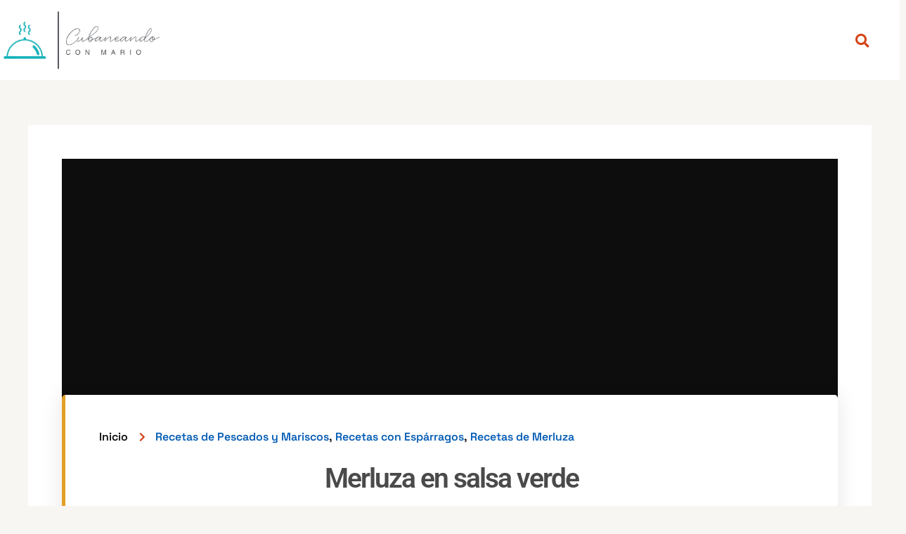

--- FILE ---
content_type: text/html; charset=UTF-8
request_url: https://www.cubaneandoconmario.com/merluza-en-salsa-verde/
body_size: 40688
content:
<!DOCTYPE html>
<html lang="es" prefix="og: https://ogp.me/ns#">
<head>
<meta charset="UTF-8">
<meta name="viewport" content="width=device-width, initial-scale=1">
	<link rel="profile" href="https://gmpg.org/xfn/11"> 
		<style>img:is([sizes="auto" i], [sizes^="auto," i]) { contain-intrinsic-size: 3000px 1500px }</style>
	
<!-- Optimización para motores de búsqueda de Rank Math -  https://rankmath.com/ -->
<title>Merluza en salsa verde | Receta PASO A PASO</title>
<meta name="description" content="En este artículo comparto como preparar merluza en salsa verde, una receta saludable, nutritiva y muy sabrosa."/>
<meta name="robots" content="follow, index, max-snippet:-1, max-video-preview:-1, max-image-preview:large"/>
<link rel="canonical" href="https://www.cubaneandoconmario.com/merluza-en-salsa-verde/" />
<meta name="twitter:label1" content="Escrito por" />
<meta name="twitter:data1" content="Mario" />
<meta name="twitter:label2" content="Tiempo de lectura" />
<meta name="twitter:data2" content="3 minutos" />
<!-- /Plugin Rank Math WordPress SEO -->

<script>
window._wpemojiSettings = {"baseUrl":"https:\/\/s.w.org\/images\/core\/emoji\/16.0.1\/72x72\/","ext":".png","svgUrl":"https:\/\/s.w.org\/images\/core\/emoji\/16.0.1\/svg\/","svgExt":".svg","source":{"concatemoji":"https:\/\/www.cubaneandoconmario.com\/wp-includes\/js\/wp-emoji-release.min.js?ver=6.8.3"}};
/*! This file is auto-generated */
!function(s,n){var o,i,e;function c(e){try{var t={supportTests:e,timestamp:(new Date).valueOf()};sessionStorage.setItem(o,JSON.stringify(t))}catch(e){}}function p(e,t,n){e.clearRect(0,0,e.canvas.width,e.canvas.height),e.fillText(t,0,0);var t=new Uint32Array(e.getImageData(0,0,e.canvas.width,e.canvas.height).data),a=(e.clearRect(0,0,e.canvas.width,e.canvas.height),e.fillText(n,0,0),new Uint32Array(e.getImageData(0,0,e.canvas.width,e.canvas.height).data));return t.every(function(e,t){return e===a[t]})}function u(e,t){e.clearRect(0,0,e.canvas.width,e.canvas.height),e.fillText(t,0,0);for(var n=e.getImageData(16,16,1,1),a=0;a<n.data.length;a++)if(0!==n.data[a])return!1;return!0}function f(e,t,n,a){switch(t){case"flag":return n(e,"\ud83c\udff3\ufe0f\u200d\u26a7\ufe0f","\ud83c\udff3\ufe0f\u200b\u26a7\ufe0f")?!1:!n(e,"\ud83c\udde8\ud83c\uddf6","\ud83c\udde8\u200b\ud83c\uddf6")&&!n(e,"\ud83c\udff4\udb40\udc67\udb40\udc62\udb40\udc65\udb40\udc6e\udb40\udc67\udb40\udc7f","\ud83c\udff4\u200b\udb40\udc67\u200b\udb40\udc62\u200b\udb40\udc65\u200b\udb40\udc6e\u200b\udb40\udc67\u200b\udb40\udc7f");case"emoji":return!a(e,"\ud83e\udedf")}return!1}function g(e,t,n,a){var r="undefined"!=typeof WorkerGlobalScope&&self instanceof WorkerGlobalScope?new OffscreenCanvas(300,150):s.createElement("canvas"),o=r.getContext("2d",{willReadFrequently:!0}),i=(o.textBaseline="top",o.font="600 32px Arial",{});return e.forEach(function(e){i[e]=t(o,e,n,a)}),i}function t(e){var t=s.createElement("script");t.src=e,t.defer=!0,s.head.appendChild(t)}"undefined"!=typeof Promise&&(o="wpEmojiSettingsSupports",i=["flag","emoji"],n.supports={everything:!0,everythingExceptFlag:!0},e=new Promise(function(e){s.addEventListener("DOMContentLoaded",e,{once:!0})}),new Promise(function(t){var n=function(){try{var e=JSON.parse(sessionStorage.getItem(o));if("object"==typeof e&&"number"==typeof e.timestamp&&(new Date).valueOf()<e.timestamp+604800&&"object"==typeof e.supportTests)return e.supportTests}catch(e){}return null}();if(!n){if("undefined"!=typeof Worker&&"undefined"!=typeof OffscreenCanvas&&"undefined"!=typeof URL&&URL.createObjectURL&&"undefined"!=typeof Blob)try{var e="postMessage("+g.toString()+"("+[JSON.stringify(i),f.toString(),p.toString(),u.toString()].join(",")+"));",a=new Blob([e],{type:"text/javascript"}),r=new Worker(URL.createObjectURL(a),{name:"wpTestEmojiSupports"});return void(r.onmessage=function(e){c(n=e.data),r.terminate(),t(n)})}catch(e){}c(n=g(i,f,p,u))}t(n)}).then(function(e){for(var t in e)n.supports[t]=e[t],n.supports.everything=n.supports.everything&&n.supports[t],"flag"!==t&&(n.supports.everythingExceptFlag=n.supports.everythingExceptFlag&&n.supports[t]);n.supports.everythingExceptFlag=n.supports.everythingExceptFlag&&!n.supports.flag,n.DOMReady=!1,n.readyCallback=function(){n.DOMReady=!0}}).then(function(){return e}).then(function(){var e;n.supports.everything||(n.readyCallback(),(e=n.source||{}).concatemoji?t(e.concatemoji):e.wpemoji&&e.twemoji&&(t(e.twemoji),t(e.wpemoji)))}))}((window,document),window._wpemojiSettings);
</script>
<link rel='stylesheet' id='structured-content-frontend-css' href='https://www.cubaneandoconmario.com/wp-content/plugins/structured-content/dist/blocks.style.build.css?ver=1.6.4' media='all' />
<link rel='stylesheet' id='astra-theme-css-css' href='https://www.cubaneandoconmario.com/wp-content/themes/astra/assets/css/minified/main.min.css?ver=4.11.7' media='all' />
<style id='astra-theme-css-inline-css'>
:root{--ast-post-nav-space:0;--ast-container-default-xlg-padding:3em;--ast-container-default-lg-padding:3em;--ast-container-default-slg-padding:2em;--ast-container-default-md-padding:3em;--ast-container-default-sm-padding:3em;--ast-container-default-xs-padding:2.4em;--ast-container-default-xxs-padding:1.8em;--ast-code-block-background:#ECEFF3;--ast-comment-inputs-background:#F9FAFB;--ast-normal-container-width:1200px;--ast-narrow-container-width:750px;--ast-blog-title-font-weight:normal;--ast-blog-meta-weight:inherit;--ast-global-color-primary:var(--ast-global-color-5);--ast-global-color-secondary:var(--ast-global-color-4);--ast-global-color-alternate-background:var(--ast-global-color-7);--ast-global-color-subtle-background:var(--ast-global-color-6);--ast-bg-style-guide:#F8FAFC;--ast-shadow-style-guide:0px 0px 4px 0 #00000057;--ast-global-dark-bg-style:#fff;--ast-global-dark-lfs:#fbfbfb;--ast-widget-bg-color:#fafafa;--ast-wc-container-head-bg-color:#fbfbfb;--ast-title-layout-bg:#eeeeee;--ast-search-border-color:#e7e7e7;--ast-lifter-hover-bg:#e6e6e6;--ast-gallery-block-color:#000;--srfm-color-input-label:var(--ast-global-color-2);}html{font-size:100%;}a{color:#1e78d2;}a:hover,a:focus{color:var(--ast-global-color-1);}body,button,input,select,textarea,.ast-button,.ast-custom-button{font-family:-apple-system,BlinkMacSystemFont,Segoe UI,Roboto,Oxygen-Sans,Ubuntu,Cantarell,Helvetica Neue,sans-serif;font-weight:400;font-size:16px;font-size:1rem;line-height:var(--ast-body-line-height,1.65em);}blockquote{color:var(--ast-global-color-3);}h1,.entry-content h1,h2,.entry-content h2,h3,.entry-content h3,h4,.entry-content h4,h5,.entry-content h5,h6,.entry-content h6,.site-title,.site-title a{font-weight:600;}.ast-site-identity .site-title a{color:var(--ast-global-color-2);}.site-title{font-size:26px;font-size:1.625rem;display:block;}.site-header .site-description{font-size:15px;font-size:0.9375rem;display:none;}.entry-title{font-size:26px;font-size:1.625rem;}.archive .ast-article-post .ast-article-inner,.blog .ast-article-post .ast-article-inner,.archive .ast-article-post .ast-article-inner:hover,.blog .ast-article-post .ast-article-inner:hover{overflow:hidden;}h1,.entry-content h1{font-size:40px;font-size:2.5rem;font-weight:600;line-height:1.4em;}h2,.entry-content h2{font-size:32px;font-size:2rem;font-weight:600;line-height:1.3em;}h3,.entry-content h3{font-size:26px;font-size:1.625rem;font-weight:600;line-height:1.3em;}h4,.entry-content h4{font-size:24px;font-size:1.5rem;line-height:1.2em;font-weight:600;}h5,.entry-content h5{font-size:20px;font-size:1.25rem;line-height:1.2em;font-weight:600;}h6,.entry-content h6{font-size:16px;font-size:1rem;line-height:1.25em;font-weight:600;}::selection{background-color:var(--ast-global-color-0);color:#ffffff;}body,h1,.entry-title a,.entry-content h1,h2,.entry-content h2,h3,.entry-content h3,h4,.entry-content h4,h5,.entry-content h5,h6,.entry-content h6{color:var(--ast-global-color-3);}.tagcloud a:hover,.tagcloud a:focus,.tagcloud a.current-item{color:#ffffff;border-color:#1e78d2;background-color:#1e78d2;}input:focus,input[type="text"]:focus,input[type="email"]:focus,input[type="url"]:focus,input[type="password"]:focus,input[type="reset"]:focus,input[type="search"]:focus,textarea:focus{border-color:#1e78d2;}input[type="radio"]:checked,input[type=reset],input[type="checkbox"]:checked,input[type="checkbox"]:hover:checked,input[type="checkbox"]:focus:checked,input[type=range]::-webkit-slider-thumb{border-color:#1e78d2;background-color:#1e78d2;box-shadow:none;}.site-footer a:hover + .post-count,.site-footer a:focus + .post-count{background:#1e78d2;border-color:#1e78d2;}.single .nav-links .nav-previous,.single .nav-links .nav-next{color:#1e78d2;}.entry-meta,.entry-meta *{line-height:1.45;color:#1e78d2;}.entry-meta a:not(.ast-button):hover,.entry-meta a:not(.ast-button):hover *,.entry-meta a:not(.ast-button):focus,.entry-meta a:not(.ast-button):focus *,.page-links > .page-link,.page-links .page-link:hover,.post-navigation a:hover{color:var(--ast-global-color-1);}#cat option,.secondary .calendar_wrap thead a,.secondary .calendar_wrap thead a:visited{color:#1e78d2;}.secondary .calendar_wrap #today,.ast-progress-val span{background:#1e78d2;}.secondary a:hover + .post-count,.secondary a:focus + .post-count{background:#1e78d2;border-color:#1e78d2;}.calendar_wrap #today > a{color:#ffffff;}.page-links .page-link,.single .post-navigation a{color:#1e78d2;}.ast-search-menu-icon .search-form button.search-submit{padding:0 4px;}.ast-search-menu-icon form.search-form{padding-right:0;}.ast-search-menu-icon.slide-search input.search-field{width:0;}.ast-header-search .ast-search-menu-icon.ast-dropdown-active .search-form,.ast-header-search .ast-search-menu-icon.ast-dropdown-active .search-field:focus{transition:all 0.2s;}.search-form input.search-field:focus{outline:none;}.ast-archive-title{color:var(--ast-global-color-2);}.widget-title,.widget .wp-block-heading{font-size:22px;font-size:1.375rem;color:var(--ast-global-color-2);}.single .ast-author-details .author-title{color:var(--ast-global-color-1);}.ast-single-post .entry-content a,.ast-comment-content a:not(.ast-comment-edit-reply-wrap a){text-decoration:underline;}.ast-single-post .wp-block-button .wp-block-button__link,.ast-single-post .elementor-widget-button .elementor-button,.ast-single-post .entry-content .uagb-tab a,.ast-single-post .entry-content .uagb-ifb-cta a,.ast-single-post .entry-content .wp-block-uagb-buttons a,.ast-single-post .entry-content .uabb-module-content a,.ast-single-post .entry-content .uagb-post-grid a,.ast-single-post .entry-content .uagb-timeline a,.ast-single-post .entry-content .uagb-toc__wrap a,.ast-single-post .entry-content .uagb-taxomony-box a,.entry-content .wp-block-latest-posts > li > a,.ast-single-post .entry-content .wp-block-file__button,a.ast-post-filter-single,.ast-single-post .wp-block-buttons .wp-block-button.is-style-outline .wp-block-button__link,.ast-single-post .ast-comment-content .comment-reply-link,.ast-single-post .ast-comment-content .comment-edit-link{text-decoration:none;}.ast-search-menu-icon.slide-search a:focus-visible:focus-visible,.astra-search-icon:focus-visible,#close:focus-visible,a:focus-visible,.ast-menu-toggle:focus-visible,.site .skip-link:focus-visible,.wp-block-loginout input:focus-visible,.wp-block-search.wp-block-search__button-inside .wp-block-search__inside-wrapper,.ast-header-navigation-arrow:focus-visible,.ast-orders-table__row .ast-orders-table__cell:focus-visible,a#ast-apply-coupon:focus-visible,#ast-apply-coupon:focus-visible,#close:focus-visible,.button.search-submit:focus-visible,#search_submit:focus,.normal-search:focus-visible,.ast-header-account-wrap:focus-visible,.astra-cart-drawer-close:focus,.ast-single-variation:focus,.ast-button:focus{outline-style:dotted;outline-color:inherit;outline-width:thin;}input:focus,input[type="text"]:focus,input[type="email"]:focus,input[type="url"]:focus,input[type="password"]:focus,input[type="reset"]:focus,input[type="search"]:focus,input[type="number"]:focus,textarea:focus,.wp-block-search__input:focus,[data-section="section-header-mobile-trigger"] .ast-button-wrap .ast-mobile-menu-trigger-minimal:focus,.ast-mobile-popup-drawer.active .menu-toggle-close:focus,#ast-scroll-top:focus,#coupon_code:focus,#ast-coupon-code:focus{border-style:dotted;border-color:inherit;border-width:thin;}input{outline:none;}.ast-logo-title-inline .site-logo-img{padding-right:1em;}body .ast-oembed-container *{position:absolute;top:0;width:100%;height:100%;left:0;}body .wp-block-embed-pocket-casts .ast-oembed-container *{position:unset;}.ast-single-post-featured-section + article {margin-top: 2em;}.site-content .ast-single-post-featured-section img {width: 100%;overflow: hidden;object-fit: cover;}.site > .ast-single-related-posts-container {margin-top: 0;}@media (min-width: 922px) {.ast-desktop .ast-container--narrow {max-width: var(--ast-narrow-container-width);margin: 0 auto;}}@media (max-width:921.9px){#ast-desktop-header{display:none;}}@media (min-width:922px){#ast-mobile-header{display:none;}}@media( max-width: 420px ) {.single .nav-links .nav-previous,.single .nav-links .nav-next {width: 100%;text-align: center;}}.wp-block-buttons.aligncenter{justify-content:center;}@media (max-width:921px){.ast-theme-transparent-header #primary,.ast-theme-transparent-header #secondary{padding:0;}}@media (max-width:921px){.ast-plain-container.ast-no-sidebar #primary{padding:0;}}.ast-plain-container.ast-no-sidebar #primary{margin-top:0;margin-bottom:0;}@media (min-width:1200px){.ast-plain-container.ast-no-sidebar #primary{margin-top:60px;margin-bottom:60px;}}.wp-block-button.is-style-outline .wp-block-button__link{border-color:var(--ast-global-color-0);}div.wp-block-button.is-style-outline > .wp-block-button__link:not(.has-text-color),div.wp-block-button.wp-block-button__link.is-style-outline:not(.has-text-color){color:var(--ast-global-color-0);}.wp-block-button.is-style-outline .wp-block-button__link:hover,.wp-block-buttons .wp-block-button.is-style-outline .wp-block-button__link:focus,.wp-block-buttons .wp-block-button.is-style-outline > .wp-block-button__link:not(.has-text-color):hover,.wp-block-buttons .wp-block-button.wp-block-button__link.is-style-outline:not(.has-text-color):hover{color:#ffffff;background-color:var(--ast-global-color-1);border-color:var(--ast-global-color-1);}.post-page-numbers.current .page-link,.ast-pagination .page-numbers.current{color:#ffffff;border-color:var(--ast-global-color-0);background-color:var(--ast-global-color-0);}.wp-block-button.is-style-outline .wp-block-button__link.wp-element-button,.ast-outline-button{border-color:var(--ast-global-color-0);font-family:inherit;font-weight:500;font-size:16px;font-size:1rem;line-height:1em;}.wp-block-buttons .wp-block-button.is-style-outline > .wp-block-button__link:not(.has-text-color),.wp-block-buttons .wp-block-button.wp-block-button__link.is-style-outline:not(.has-text-color),.ast-outline-button{color:var(--ast-global-color-0);}.wp-block-button.is-style-outline .wp-block-button__link:hover,.wp-block-buttons .wp-block-button.is-style-outline .wp-block-button__link:focus,.wp-block-buttons .wp-block-button.is-style-outline > .wp-block-button__link:not(.has-text-color):hover,.wp-block-buttons .wp-block-button.wp-block-button__link.is-style-outline:not(.has-text-color):hover,.ast-outline-button:hover,.ast-outline-button:focus,.wp-block-uagb-buttons-child .uagb-buttons-repeater.ast-outline-button:hover,.wp-block-uagb-buttons-child .uagb-buttons-repeater.ast-outline-button:focus{color:#ffffff;background-color:var(--ast-global-color-1);border-color:var(--ast-global-color-1);}.wp-block-button .wp-block-button__link.wp-element-button.is-style-outline:not(.has-background),.wp-block-button.is-style-outline>.wp-block-button__link.wp-element-button:not(.has-background),.ast-outline-button{background-color:transparent;}.entry-content[data-ast-blocks-layout] > figure{margin-bottom:1em;}h1.widget-title{font-weight:600;}h2.widget-title{font-weight:600;}h3.widget-title{font-weight:600;}.elementor-widget-container .elementor-loop-container .e-loop-item[data-elementor-type="loop-item"]{width:100%;}#page{display:flex;flex-direction:column;min-height:100vh;}.ast-404-layout-1 h1.page-title{color:var(--ast-global-color-2);}.single .post-navigation a{line-height:1em;height:inherit;}.error-404 .page-sub-title{font-size:1.5rem;font-weight:inherit;}.search .site-content .content-area .search-form{margin-bottom:0;}#page .site-content{flex-grow:1;}.widget{margin-bottom:1.25em;}#secondary li{line-height:1.5em;}#secondary .wp-block-group h2{margin-bottom:0.7em;}#secondary h2{font-size:1.7rem;}.ast-separate-container .ast-article-post,.ast-separate-container .ast-article-single,.ast-separate-container .comment-respond{padding:3em;}.ast-separate-container .ast-article-single .ast-article-single{padding:0;}.ast-article-single .wp-block-post-template-is-layout-grid{padding-left:0;}.ast-separate-container .comments-title,.ast-narrow-container .comments-title{padding:1.5em 2em;}.ast-page-builder-template .comment-form-textarea,.ast-comment-formwrap .ast-grid-common-col{padding:0;}.ast-comment-formwrap{padding:0;display:inline-flex;column-gap:20px;width:100%;margin-left:0;margin-right:0;}.comments-area textarea#comment:focus,.comments-area textarea#comment:active,.comments-area .ast-comment-formwrap input[type="text"]:focus,.comments-area .ast-comment-formwrap input[type="text"]:active {box-shadow:none;outline:none;}.archive.ast-page-builder-template .entry-header{margin-top:2em;}.ast-page-builder-template .ast-comment-formwrap{width:100%;}.entry-title{margin-bottom:0.5em;}.ast-archive-description p{font-size:inherit;font-weight:inherit;line-height:inherit;}.ast-separate-container .ast-comment-list li.depth-1,.hentry{margin-bottom:2em;}@media (min-width:921px){.ast-left-sidebar.ast-page-builder-template #secondary,.archive.ast-right-sidebar.ast-page-builder-template .site-main{padding-left:20px;padding-right:20px;}}@media (max-width:544px){.ast-comment-formwrap.ast-row{column-gap:10px;display:inline-block;}#ast-commentform .ast-grid-common-col{position:relative;width:100%;}}@media (min-width:1201px){.ast-separate-container .ast-article-post,.ast-separate-container .ast-article-single,.ast-separate-container .ast-author-box,.ast-separate-container .ast-404-layout-1,.ast-separate-container .no-results{padding:3em;}}@media (max-width:921px){.ast-separate-container #primary,.ast-separate-container #secondary{padding:1.5em 0;}#primary,#secondary{padding:1.5em 0;margin:0;}.ast-left-sidebar #content > .ast-container{display:flex;flex-direction:column-reverse;width:100%;}}@media (min-width:922px){.ast-separate-container.ast-right-sidebar #primary,.ast-separate-container.ast-left-sidebar #primary{border:0;}.search-no-results.ast-separate-container #primary{margin-bottom:4em;}}.wp-block-button .wp-block-button__link{color:#ffffff;}.wp-block-button .wp-block-button__link:hover,.wp-block-button .wp-block-button__link:focus{color:#ffffff;background-color:var(--ast-global-color-1);border-color:var(--ast-global-color-1);}.elementor-widget-heading h1.elementor-heading-title{line-height:1.4em;}.elementor-widget-heading h2.elementor-heading-title{line-height:1.3em;}.elementor-widget-heading h3.elementor-heading-title{line-height:1.3em;}.elementor-widget-heading h4.elementor-heading-title{line-height:1.2em;}.elementor-widget-heading h5.elementor-heading-title{line-height:1.2em;}.elementor-widget-heading h6.elementor-heading-title{line-height:1.25em;}.wp-block-button .wp-block-button__link,.wp-block-search .wp-block-search__button,body .wp-block-file .wp-block-file__button{border-color:var(--ast-global-color-0);background-color:var(--ast-global-color-0);color:#ffffff;font-family:inherit;font-weight:500;line-height:1em;font-size:16px;font-size:1rem;padding-top:15px;padding-right:30px;padding-bottom:15px;padding-left:30px;}@media (max-width:921px){.wp-block-button .wp-block-button__link,.wp-block-search .wp-block-search__button,body .wp-block-file .wp-block-file__button{padding-top:14px;padding-right:28px;padding-bottom:14px;padding-left:28px;}}@media (max-width:544px){.wp-block-button .wp-block-button__link,.wp-block-search .wp-block-search__button,body .wp-block-file .wp-block-file__button{padding-top:12px;padding-right:24px;padding-bottom:12px;padding-left:24px;}}.menu-toggle,button,.ast-button,.ast-custom-button,.button,input#submit,input[type="button"],input[type="submit"],input[type="reset"],form[CLASS*="wp-block-search__"].wp-block-search .wp-block-search__inside-wrapper .wp-block-search__button,body .wp-block-file .wp-block-file__button,.search .search-submit{border-style:solid;border-top-width:0;border-right-width:0;border-left-width:0;border-bottom-width:0;color:#ffffff;border-color:var(--ast-global-color-0);background-color:var(--ast-global-color-0);padding-top:15px;padding-right:30px;padding-bottom:15px;padding-left:30px;font-family:inherit;font-weight:500;font-size:16px;font-size:1rem;line-height:1em;}button:focus,.menu-toggle:hover,button:hover,.ast-button:hover,.ast-custom-button:hover .button:hover,.ast-custom-button:hover ,input[type=reset]:hover,input[type=reset]:focus,input#submit:hover,input#submit:focus,input[type="button"]:hover,input[type="button"]:focus,input[type="submit"]:hover,input[type="submit"]:focus,form[CLASS*="wp-block-search__"].wp-block-search .wp-block-search__inside-wrapper .wp-block-search__button:hover,form[CLASS*="wp-block-search__"].wp-block-search .wp-block-search__inside-wrapper .wp-block-search__button:focus,body .wp-block-file .wp-block-file__button:hover,body .wp-block-file .wp-block-file__button:focus{color:#ffffff;background-color:var(--ast-global-color-1);border-color:var(--ast-global-color-1);}form[CLASS*="wp-block-search__"].wp-block-search .wp-block-search__inside-wrapper .wp-block-search__button.has-icon{padding-top:calc(15px - 3px);padding-right:calc(30px - 3px);padding-bottom:calc(15px - 3px);padding-left:calc(30px - 3px);}@media (max-width:921px){.menu-toggle,button,.ast-button,.ast-custom-button,.button,input#submit,input[type="button"],input[type="submit"],input[type="reset"],form[CLASS*="wp-block-search__"].wp-block-search .wp-block-search__inside-wrapper .wp-block-search__button,body .wp-block-file .wp-block-file__button,.search .search-submit{padding-top:14px;padding-right:28px;padding-bottom:14px;padding-left:28px;}}@media (max-width:544px){.menu-toggle,button,.ast-button,.ast-custom-button,.button,input#submit,input[type="button"],input[type="submit"],input[type="reset"],form[CLASS*="wp-block-search__"].wp-block-search .wp-block-search__inside-wrapper .wp-block-search__button,body .wp-block-file .wp-block-file__button,.search .search-submit{padding-top:12px;padding-right:24px;padding-bottom:12px;padding-left:24px;}}@media (max-width:921px){.ast-mobile-header-stack .main-header-bar .ast-search-menu-icon{display:inline-block;}.ast-header-break-point.ast-header-custom-item-outside .ast-mobile-header-stack .main-header-bar .ast-search-icon{margin:0;}.ast-comment-avatar-wrap img{max-width:2.5em;}.ast-comment-meta{padding:0 1.8888em 1.3333em;}.ast-separate-container .ast-comment-list li.depth-1{padding:1.5em 2.14em;}.ast-separate-container .comment-respond{padding:2em 2.14em;}}@media (min-width:544px){.ast-container{max-width:100%;}}@media (max-width:544px){.ast-separate-container .ast-article-post,.ast-separate-container .ast-article-single,.ast-separate-container .comments-title,.ast-separate-container .ast-archive-description{padding:1.5em 1em;}.ast-separate-container #content .ast-container{padding-left:0.54em;padding-right:0.54em;}.ast-separate-container .ast-comment-list .bypostauthor{padding:.5em;}.ast-search-menu-icon.ast-dropdown-active .search-field{width:170px;}} #ast-mobile-header .ast-site-header-cart-li a{pointer-events:none;}.ast-separate-container{background-color:var(--ast-global-color-4);background-image:none;}@media (max-width:921px){.site-title{display:block;}.site-header .site-description{display:none;}h1,.entry-content h1{font-size:30px;}h2,.entry-content h2{font-size:25px;}h3,.entry-content h3{font-size:20px;}}@media (max-width:544px){.site-title{display:block;}.site-header .site-description{display:none;}h1,.entry-content h1{font-size:30px;}h2,.entry-content h2{font-size:25px;}h3,.entry-content h3{font-size:20px;}}@media (max-width:921px){html{font-size:91.2%;}}@media (max-width:544px){html{font-size:91.2%;}}@media (min-width:922px){.ast-container{max-width:1240px;}}@media (min-width:922px){.site-content .ast-container{display:flex;}}@media (max-width:921px){.site-content .ast-container{flex-direction:column;}}@media (min-width:922px){.main-header-menu .sub-menu .menu-item.ast-left-align-sub-menu:hover > .sub-menu,.main-header-menu .sub-menu .menu-item.ast-left-align-sub-menu.focus > .sub-menu{margin-left:-0px;}}.site .comments-area{padding-bottom:3em;}.wp-block-file {display: flex;align-items: center;flex-wrap: wrap;justify-content: space-between;}.wp-block-pullquote {border: none;}.wp-block-pullquote blockquote::before {content: "\201D";font-family: "Helvetica",sans-serif;display: flex;transform: rotate( 180deg );font-size: 6rem;font-style: normal;line-height: 1;font-weight: bold;align-items: center;justify-content: center;}.has-text-align-right > blockquote::before {justify-content: flex-start;}.has-text-align-left > blockquote::before {justify-content: flex-end;}figure.wp-block-pullquote.is-style-solid-color blockquote {max-width: 100%;text-align: inherit;}:root {--wp--custom--ast-default-block-top-padding: 3em;--wp--custom--ast-default-block-right-padding: 3em;--wp--custom--ast-default-block-bottom-padding: 3em;--wp--custom--ast-default-block-left-padding: 3em;--wp--custom--ast-container-width: 1200px;--wp--custom--ast-content-width-size: 1200px;--wp--custom--ast-wide-width-size: calc(1200px + var(--wp--custom--ast-default-block-left-padding) + var(--wp--custom--ast-default-block-right-padding));}.ast-narrow-container {--wp--custom--ast-content-width-size: 750px;--wp--custom--ast-wide-width-size: 750px;}@media(max-width: 921px) {:root {--wp--custom--ast-default-block-top-padding: 3em;--wp--custom--ast-default-block-right-padding: 2em;--wp--custom--ast-default-block-bottom-padding: 3em;--wp--custom--ast-default-block-left-padding: 2em;}}@media(max-width: 544px) {:root {--wp--custom--ast-default-block-top-padding: 3em;--wp--custom--ast-default-block-right-padding: 1.5em;--wp--custom--ast-default-block-bottom-padding: 3em;--wp--custom--ast-default-block-left-padding: 1.5em;}}.entry-content > .wp-block-group,.entry-content > .wp-block-cover,.entry-content > .wp-block-columns {padding-top: var(--wp--custom--ast-default-block-top-padding);padding-right: var(--wp--custom--ast-default-block-right-padding);padding-bottom: var(--wp--custom--ast-default-block-bottom-padding);padding-left: var(--wp--custom--ast-default-block-left-padding);}.ast-plain-container.ast-no-sidebar .entry-content > .alignfull,.ast-page-builder-template .ast-no-sidebar .entry-content > .alignfull {margin-left: calc( -50vw + 50%);margin-right: calc( -50vw + 50%);max-width: 100vw;width: 100vw;}.ast-plain-container.ast-no-sidebar .entry-content .alignfull .alignfull,.ast-page-builder-template.ast-no-sidebar .entry-content .alignfull .alignfull,.ast-plain-container.ast-no-sidebar .entry-content .alignfull .alignwide,.ast-page-builder-template.ast-no-sidebar .entry-content .alignfull .alignwide,.ast-plain-container.ast-no-sidebar .entry-content .alignwide .alignfull,.ast-page-builder-template.ast-no-sidebar .entry-content .alignwide .alignfull,.ast-plain-container.ast-no-sidebar .entry-content .alignwide .alignwide,.ast-page-builder-template.ast-no-sidebar .entry-content .alignwide .alignwide,.ast-plain-container.ast-no-sidebar .entry-content .wp-block-column .alignfull,.ast-page-builder-template.ast-no-sidebar .entry-content .wp-block-column .alignfull,.ast-plain-container.ast-no-sidebar .entry-content .wp-block-column .alignwide,.ast-page-builder-template.ast-no-sidebar .entry-content .wp-block-column .alignwide {margin-left: auto;margin-right: auto;width: 100%;}[data-ast-blocks-layout] .wp-block-separator:not(.is-style-dots) {height: 0;}[data-ast-blocks-layout] .wp-block-separator {margin: 20px auto;}[data-ast-blocks-layout] .wp-block-separator:not(.is-style-wide):not(.is-style-dots) {max-width: 100px;}[data-ast-blocks-layout] .wp-block-separator.has-background {padding: 0;}.entry-content[data-ast-blocks-layout] > * {max-width: var(--wp--custom--ast-content-width-size);margin-left: auto;margin-right: auto;}.entry-content[data-ast-blocks-layout] > .alignwide {max-width: var(--wp--custom--ast-wide-width-size);}.entry-content[data-ast-blocks-layout] .alignfull {max-width: none;}.entry-content .wp-block-columns {margin-bottom: 0;}blockquote {margin: 1.5em;border-color: rgba(0,0,0,0.05);}.wp-block-quote:not(.has-text-align-right):not(.has-text-align-center) {border-left: 5px solid rgba(0,0,0,0.05);}.has-text-align-right > blockquote,blockquote.has-text-align-right {border-right: 5px solid rgba(0,0,0,0.05);}.has-text-align-left > blockquote,blockquote.has-text-align-left {border-left: 5px solid rgba(0,0,0,0.05);}.wp-block-site-tagline,.wp-block-latest-posts .read-more {margin-top: 15px;}.wp-block-loginout p label {display: block;}.wp-block-loginout p:not(.login-remember):not(.login-submit) input {width: 100%;}.wp-block-loginout input:focus {border-color: transparent;}.wp-block-loginout input:focus {outline: thin dotted;}.entry-content .wp-block-media-text .wp-block-media-text__content {padding: 0 0 0 8%;}.entry-content .wp-block-media-text.has-media-on-the-right .wp-block-media-text__content {padding: 0 8% 0 0;}.entry-content .wp-block-media-text.has-background .wp-block-media-text__content {padding: 8%;}.entry-content .wp-block-cover:not([class*="background-color"]):not(.has-text-color.has-link-color) .wp-block-cover__inner-container,.entry-content .wp-block-cover:not([class*="background-color"]) .wp-block-cover-image-text,.entry-content .wp-block-cover:not([class*="background-color"]) .wp-block-cover-text,.entry-content .wp-block-cover-image:not([class*="background-color"]) .wp-block-cover__inner-container,.entry-content .wp-block-cover-image:not([class*="background-color"]) .wp-block-cover-image-text,.entry-content .wp-block-cover-image:not([class*="background-color"]) .wp-block-cover-text {color: var(--ast-global-color-primary,var(--ast-global-color-5));}.wp-block-loginout .login-remember input {width: 1.1rem;height: 1.1rem;margin: 0 5px 4px 0;vertical-align: middle;}.wp-block-latest-posts > li > *:first-child,.wp-block-latest-posts:not(.is-grid) > li:first-child {margin-top: 0;}.entry-content > .wp-block-buttons,.entry-content > .wp-block-uagb-buttons {margin-bottom: 1.5em;}.wp-block-search__inside-wrapper .wp-block-search__input {padding: 0 10px;color: var(--ast-global-color-3);background: var(--ast-global-color-primary,var(--ast-global-color-5));border-color: var(--ast-border-color);}.wp-block-latest-posts .read-more {margin-bottom: 1.5em;}.wp-block-search__no-button .wp-block-search__inside-wrapper .wp-block-search__input {padding-top: 5px;padding-bottom: 5px;}.wp-block-latest-posts .wp-block-latest-posts__post-date,.wp-block-latest-posts .wp-block-latest-posts__post-author {font-size: 1rem;}.wp-block-latest-posts > li > *,.wp-block-latest-posts:not(.is-grid) > li {margin-top: 12px;margin-bottom: 12px;}.ast-page-builder-template .entry-content[data-ast-blocks-layout] > *,.ast-page-builder-template .entry-content[data-ast-blocks-layout] > .alignfull:not(.wp-block-group):not(.uagb-is-root-container) > * {max-width: none;}.ast-page-builder-template .entry-content[data-ast-blocks-layout] > .alignwide:not(.uagb-is-root-container) > * {max-width: var(--wp--custom--ast-wide-width-size);}.ast-page-builder-template .entry-content[data-ast-blocks-layout] > .inherit-container-width > *,.ast-page-builder-template .entry-content[data-ast-blocks-layout] > *:not(.wp-block-group):not(.uagb-is-root-container) > *,.entry-content[data-ast-blocks-layout] > .wp-block-cover .wp-block-cover__inner-container {max-width: var(--wp--custom--ast-content-width-size) ;margin-left: auto;margin-right: auto;}.entry-content[data-ast-blocks-layout] .wp-block-cover:not(.alignleft):not(.alignright) {width: auto;}@media(max-width: 1200px) {.ast-separate-container .entry-content > .alignfull,.ast-separate-container .entry-content[data-ast-blocks-layout] > .alignwide,.ast-plain-container .entry-content[data-ast-blocks-layout] > .alignwide,.ast-plain-container .entry-content .alignfull {margin-left: calc(-1 * min(var(--ast-container-default-xlg-padding),20px)) ;margin-right: calc(-1 * min(var(--ast-container-default-xlg-padding),20px));}}@media(min-width: 1201px) {.ast-separate-container .entry-content > .alignfull {margin-left: calc(-1 * var(--ast-container-default-xlg-padding) );margin-right: calc(-1 * var(--ast-container-default-xlg-padding) );}.ast-separate-container .entry-content[data-ast-blocks-layout] > .alignwide,.ast-plain-container .entry-content[data-ast-blocks-layout] > .alignwide {margin-left: calc(-1 * var(--wp--custom--ast-default-block-left-padding) );margin-right: calc(-1 * var(--wp--custom--ast-default-block-right-padding) );}}@media(min-width: 921px) {.ast-separate-container .entry-content .wp-block-group.alignwide:not(.inherit-container-width) > :where(:not(.alignleft):not(.alignright)),.ast-plain-container .entry-content .wp-block-group.alignwide:not(.inherit-container-width) > :where(:not(.alignleft):not(.alignright)) {max-width: calc( var(--wp--custom--ast-content-width-size) + 80px );}.ast-plain-container.ast-right-sidebar .entry-content[data-ast-blocks-layout] .alignfull,.ast-plain-container.ast-left-sidebar .entry-content[data-ast-blocks-layout] .alignfull {margin-left: -60px;margin-right: -60px;}}@media(min-width: 544px) {.entry-content > .alignleft {margin-right: 20px;}.entry-content > .alignright {margin-left: 20px;}}@media (max-width:544px){.wp-block-columns .wp-block-column:not(:last-child){margin-bottom:20px;}.wp-block-latest-posts{margin:0;}}@media( max-width: 600px ) {.entry-content .wp-block-media-text .wp-block-media-text__content,.entry-content .wp-block-media-text.has-media-on-the-right .wp-block-media-text__content {padding: 8% 0 0;}.entry-content .wp-block-media-text.has-background .wp-block-media-text__content {padding: 8%;}}.ast-page-builder-template .entry-header {padding-left: 0;}.ast-narrow-container .site-content .wp-block-uagb-image--align-full .wp-block-uagb-image__figure {max-width: 100%;margin-left: auto;margin-right: auto;}.entry-content ul,.entry-content ol {padding: revert;margin: revert;}:root .has-ast-global-color-0-color{color:var(--ast-global-color-0);}:root .has-ast-global-color-0-background-color{background-color:var(--ast-global-color-0);}:root .wp-block-button .has-ast-global-color-0-color{color:var(--ast-global-color-0);}:root .wp-block-button .has-ast-global-color-0-background-color{background-color:var(--ast-global-color-0);}:root .has-ast-global-color-1-color{color:var(--ast-global-color-1);}:root .has-ast-global-color-1-background-color{background-color:var(--ast-global-color-1);}:root .wp-block-button .has-ast-global-color-1-color{color:var(--ast-global-color-1);}:root .wp-block-button .has-ast-global-color-1-background-color{background-color:var(--ast-global-color-1);}:root .has-ast-global-color-2-color{color:var(--ast-global-color-2);}:root .has-ast-global-color-2-background-color{background-color:var(--ast-global-color-2);}:root .wp-block-button .has-ast-global-color-2-color{color:var(--ast-global-color-2);}:root .wp-block-button .has-ast-global-color-2-background-color{background-color:var(--ast-global-color-2);}:root .has-ast-global-color-3-color{color:var(--ast-global-color-3);}:root .has-ast-global-color-3-background-color{background-color:var(--ast-global-color-3);}:root .wp-block-button .has-ast-global-color-3-color{color:var(--ast-global-color-3);}:root .wp-block-button .has-ast-global-color-3-background-color{background-color:var(--ast-global-color-3);}:root .has-ast-global-color-4-color{color:var(--ast-global-color-4);}:root .has-ast-global-color-4-background-color{background-color:var(--ast-global-color-4);}:root .wp-block-button .has-ast-global-color-4-color{color:var(--ast-global-color-4);}:root .wp-block-button .has-ast-global-color-4-background-color{background-color:var(--ast-global-color-4);}:root .has-ast-global-color-5-color{color:var(--ast-global-color-5);}:root .has-ast-global-color-5-background-color{background-color:var(--ast-global-color-5);}:root .wp-block-button .has-ast-global-color-5-color{color:var(--ast-global-color-5);}:root .wp-block-button .has-ast-global-color-5-background-color{background-color:var(--ast-global-color-5);}:root .has-ast-global-color-6-color{color:var(--ast-global-color-6);}:root .has-ast-global-color-6-background-color{background-color:var(--ast-global-color-6);}:root .wp-block-button .has-ast-global-color-6-color{color:var(--ast-global-color-6);}:root .wp-block-button .has-ast-global-color-6-background-color{background-color:var(--ast-global-color-6);}:root .has-ast-global-color-7-color{color:var(--ast-global-color-7);}:root .has-ast-global-color-7-background-color{background-color:var(--ast-global-color-7);}:root .wp-block-button .has-ast-global-color-7-color{color:var(--ast-global-color-7);}:root .wp-block-button .has-ast-global-color-7-background-color{background-color:var(--ast-global-color-7);}:root .has-ast-global-color-8-color{color:var(--ast-global-color-8);}:root .has-ast-global-color-8-background-color{background-color:var(--ast-global-color-8);}:root .wp-block-button .has-ast-global-color-8-color{color:var(--ast-global-color-8);}:root .wp-block-button .has-ast-global-color-8-background-color{background-color:var(--ast-global-color-8);}:root{--ast-global-color-0:#046bd2;--ast-global-color-1:#045cb4;--ast-global-color-2:#1e293b;--ast-global-color-3:#334155;--ast-global-color-4:#f9fafb;--ast-global-color-5:#FFFFFF;--ast-global-color-6:#e2e8f0;--ast-global-color-7:#cbd5e1;--ast-global-color-8:#94a3b8;}:root {--ast-border-color : var(--ast-global-color-6);}.ast-single-entry-banner {-js-display: flex;display: flex;flex-direction: column;justify-content: center;text-align: center;position: relative;background: var(--ast-title-layout-bg);}.ast-single-entry-banner[data-banner-layout="layout-1"] {max-width: 1200px;background: inherit;padding: 20px 0;}.ast-single-entry-banner[data-banner-width-type="custom"] {margin: 0 auto;width: 100%;}.ast-single-entry-banner + .site-content .entry-header {margin-bottom: 0;}.site .ast-author-avatar {--ast-author-avatar-size: ;}a.ast-underline-text {text-decoration: underline;}.ast-container > .ast-terms-link {position: relative;display: block;}a.ast-button.ast-badge-tax {padding: 4px 8px;border-radius: 3px;font-size: inherit;}header.entry-header .entry-title{font-weight:600;font-size:32px;font-size:2rem;}header.entry-header > *:not(:last-child){margin-bottom:10px;}.ast-archive-entry-banner {-js-display: flex;display: flex;flex-direction: column;justify-content: center;text-align: center;position: relative;background: var(--ast-title-layout-bg);}.ast-archive-entry-banner[data-banner-width-type="custom"] {margin: 0 auto;width: 100%;}.ast-archive-entry-banner[data-banner-layout="layout-1"] {background: inherit;padding: 20px 0;text-align: left;}body.archive .ast-archive-description{max-width:1200px;width:100%;text-align:left;padding-top:3em;padding-right:3em;padding-bottom:3em;padding-left:3em;}body.archive .ast-archive-description .ast-archive-title,body.archive .ast-archive-description .ast-archive-title *{font-weight:600;font-size:32px;font-size:2rem;}body.archive .ast-archive-description > *:not(:last-child){margin-bottom:10px;}@media (max-width:921px){body.archive .ast-archive-description{text-align:left;}}@media (max-width:544px){body.archive .ast-archive-description{text-align:left;}}.ast-breadcrumbs .trail-browse,.ast-breadcrumbs .trail-items,.ast-breadcrumbs .trail-items li{display:inline-block;margin:0;padding:0;border:none;background:inherit;text-indent:0;text-decoration:none;}.ast-breadcrumbs .trail-browse{font-size:inherit;font-style:inherit;font-weight:inherit;color:inherit;}.ast-breadcrumbs .trail-items{list-style:none;}.trail-items li::after{padding:0 0.3em;content:"\00bb";}.trail-items li:last-of-type::after{display:none;}h1,.entry-content h1,h2,.entry-content h2,h3,.entry-content h3,h4,.entry-content h4,h5,.entry-content h5,h6,.entry-content h6{color:var(--ast-global-color-2);}.entry-title a{color:var(--ast-global-color-2);}@media (max-width:921px){.ast-builder-grid-row-container.ast-builder-grid-row-tablet-3-firstrow .ast-builder-grid-row > *:first-child,.ast-builder-grid-row-container.ast-builder-grid-row-tablet-3-lastrow .ast-builder-grid-row > *:last-child{grid-column:1 / -1;}}@media (max-width:544px){.ast-builder-grid-row-container.ast-builder-grid-row-mobile-3-firstrow .ast-builder-grid-row > *:first-child,.ast-builder-grid-row-container.ast-builder-grid-row-mobile-3-lastrow .ast-builder-grid-row > *:last-child{grid-column:1 / -1;}}.ast-builder-layout-element[data-section="title_tagline"]{display:flex;}@media (max-width:921px){.ast-header-break-point .ast-builder-layout-element[data-section="title_tagline"]{display:flex;}}@media (max-width:544px){.ast-header-break-point .ast-builder-layout-element[data-section="title_tagline"]{display:flex;}}.ast-builder-menu-1{font-family:inherit;font-weight:inherit;}.ast-builder-menu-1 .menu-item > .menu-link{color:var(--ast-global-color-3);}.ast-builder-menu-1 .menu-item > .ast-menu-toggle{color:var(--ast-global-color-3);}.ast-builder-menu-1 .menu-item:hover > .menu-link,.ast-builder-menu-1 .inline-on-mobile .menu-item:hover > .ast-menu-toggle{color:var(--ast-global-color-1);}.ast-builder-menu-1 .menu-item:hover > .ast-menu-toggle{color:var(--ast-global-color-1);}.ast-builder-menu-1 .menu-item.current-menu-item > .menu-link,.ast-builder-menu-1 .inline-on-mobile .menu-item.current-menu-item > .ast-menu-toggle,.ast-builder-menu-1 .current-menu-ancestor > .menu-link{color:var(--ast-global-color-1);}.ast-builder-menu-1 .menu-item.current-menu-item > .ast-menu-toggle{color:var(--ast-global-color-1);}.ast-builder-menu-1 .sub-menu,.ast-builder-menu-1 .inline-on-mobile .sub-menu{border-top-width:2px;border-bottom-width:0px;border-right-width:0px;border-left-width:0px;border-color:var(--ast-global-color-0);border-style:solid;}.ast-builder-menu-1 .sub-menu .sub-menu{top:-2px;}.ast-builder-menu-1 .main-header-menu > .menu-item > .sub-menu,.ast-builder-menu-1 .main-header-menu > .menu-item > .astra-full-megamenu-wrapper{margin-top:0px;}.ast-desktop .ast-builder-menu-1 .main-header-menu > .menu-item > .sub-menu:before,.ast-desktop .ast-builder-menu-1 .main-header-menu > .menu-item > .astra-full-megamenu-wrapper:before{height:calc( 0px + 2px + 5px );}.ast-desktop .ast-builder-menu-1 .menu-item .sub-menu .menu-link{border-style:none;}@media (max-width:921px){.ast-header-break-point .ast-builder-menu-1 .menu-item.menu-item-has-children > .ast-menu-toggle{top:0;}.ast-builder-menu-1 .inline-on-mobile .menu-item.menu-item-has-children > .ast-menu-toggle{right:-15px;}.ast-builder-menu-1 .menu-item-has-children > .menu-link:after{content:unset;}.ast-builder-menu-1 .main-header-menu > .menu-item > .sub-menu,.ast-builder-menu-1 .main-header-menu > .menu-item > .astra-full-megamenu-wrapper{margin-top:0;}}@media (max-width:544px){.ast-header-break-point .ast-builder-menu-1 .menu-item.menu-item-has-children > .ast-menu-toggle{top:0;}.ast-builder-menu-1 .main-header-menu > .menu-item > .sub-menu,.ast-builder-menu-1 .main-header-menu > .menu-item > .astra-full-megamenu-wrapper{margin-top:0;}}.ast-builder-menu-1{display:flex;}@media (max-width:921px){.ast-header-break-point .ast-builder-menu-1{display:flex;}}@media (max-width:544px){.ast-header-break-point .ast-builder-menu-1{display:flex;}}.site-below-footer-wrap{padding-top:20px;padding-bottom:20px;}.site-below-footer-wrap[data-section="section-below-footer-builder"]{background-color:var(--ast-global-color-5);min-height:80px;border-style:solid;border-width:0px;border-top-width:1px;border-top-color:var(--ast-global-color-subtle-background,--ast-global-color-6);}.site-below-footer-wrap[data-section="section-below-footer-builder"] .ast-builder-grid-row{max-width:1200px;min-height:80px;margin-left:auto;margin-right:auto;}.site-below-footer-wrap[data-section="section-below-footer-builder"] .ast-builder-grid-row,.site-below-footer-wrap[data-section="section-below-footer-builder"] .site-footer-section{align-items:flex-start;}.site-below-footer-wrap[data-section="section-below-footer-builder"].ast-footer-row-inline .site-footer-section{display:flex;margin-bottom:0;}.ast-builder-grid-row-full .ast-builder-grid-row{grid-template-columns:1fr;}@media (max-width:921px){.site-below-footer-wrap[data-section="section-below-footer-builder"].ast-footer-row-tablet-inline .site-footer-section{display:flex;margin-bottom:0;}.site-below-footer-wrap[data-section="section-below-footer-builder"].ast-footer-row-tablet-stack .site-footer-section{display:block;margin-bottom:10px;}.ast-builder-grid-row-container.ast-builder-grid-row-tablet-full .ast-builder-grid-row{grid-template-columns:1fr;}}@media (max-width:544px){.site-below-footer-wrap[data-section="section-below-footer-builder"].ast-footer-row-mobile-inline .site-footer-section{display:flex;margin-bottom:0;}.site-below-footer-wrap[data-section="section-below-footer-builder"].ast-footer-row-mobile-stack .site-footer-section{display:block;margin-bottom:10px;}.ast-builder-grid-row-container.ast-builder-grid-row-mobile-full .ast-builder-grid-row{grid-template-columns:1fr;}}.site-below-footer-wrap[data-section="section-below-footer-builder"]{display:grid;}@media (max-width:921px){.ast-header-break-point .site-below-footer-wrap[data-section="section-below-footer-builder"]{display:grid;}}@media (max-width:544px){.ast-header-break-point .site-below-footer-wrap[data-section="section-below-footer-builder"]{display:grid;}}.ast-footer-copyright{text-align:center;}.ast-footer-copyright {color:var(--ast-global-color-3);}@media (max-width:921px){.ast-footer-copyright{text-align:center;}}@media (max-width:544px){.ast-footer-copyright{text-align:center;}}.ast-footer-copyright {font-size:16px;font-size:1rem;}.ast-footer-copyright.ast-builder-layout-element{display:flex;}@media (max-width:921px){.ast-header-break-point .ast-footer-copyright.ast-builder-layout-element{display:flex;}}@media (max-width:544px){.ast-header-break-point .ast-footer-copyright.ast-builder-layout-element{display:flex;}}.footer-widget-area.widget-area.site-footer-focus-item{width:auto;}.ast-footer-row-inline .footer-widget-area.widget-area.site-footer-focus-item{width:100%;}.elementor-posts-container [CLASS*="ast-width-"]{width:100%;}.elementor-template-full-width .ast-container{display:block;}.elementor-screen-only,.screen-reader-text,.screen-reader-text span,.ui-helper-hidden-accessible{top:0 !important;}@media (max-width:544px){.elementor-element .elementor-wc-products .woocommerce[class*="columns-"] ul.products li.product{width:auto;margin:0;}.elementor-element .woocommerce .woocommerce-result-count{float:none;}}.ast-desktop .ast-mega-menu-enabled .ast-builder-menu-1 div:not( .astra-full-megamenu-wrapper) .sub-menu,.ast-builder-menu-1 .inline-on-mobile .sub-menu,.ast-desktop .ast-builder-menu-1 .astra-full-megamenu-wrapper,.ast-desktop .ast-builder-menu-1 .menu-item .sub-menu{box-shadow:0px 4px 10px -2px rgba(0,0,0,0.1);}.ast-desktop .ast-mobile-popup-drawer.active .ast-mobile-popup-inner{max-width:35%;}@media (max-width:921px){.ast-mobile-popup-drawer.active .ast-mobile-popup-inner{max-width:90%;}}@media (max-width:544px){.ast-mobile-popup-drawer.active .ast-mobile-popup-inner{max-width:90%;}}.ast-header-break-point .main-header-bar{border-bottom-width:1px;}@media (min-width:922px){.main-header-bar{border-bottom-width:1px;}}.main-header-menu .menu-item,#astra-footer-menu .menu-item,.main-header-bar .ast-masthead-custom-menu-items{-js-display:flex;display:flex;-webkit-box-pack:center;-webkit-justify-content:center;-moz-box-pack:center;-ms-flex-pack:center;justify-content:center;-webkit-box-orient:vertical;-webkit-box-direction:normal;-webkit-flex-direction:column;-moz-box-orient:vertical;-moz-box-direction:normal;-ms-flex-direction:column;flex-direction:column;}.main-header-menu > .menu-item > .menu-link,#astra-footer-menu > .menu-item > .menu-link{height:100%;-webkit-box-align:center;-webkit-align-items:center;-moz-box-align:center;-ms-flex-align:center;align-items:center;-js-display:flex;display:flex;}.ast-header-break-point .main-navigation ul .menu-item .menu-link .icon-arrow:first-of-type svg{top:.2em;margin-top:0px;margin-left:0px;width:.65em;transform:translate(0,-2px) rotateZ(270deg);}.ast-mobile-popup-content .ast-submenu-expanded > .ast-menu-toggle{transform:rotateX(180deg);overflow-y:auto;}@media (min-width:922px){.ast-builder-menu .main-navigation > ul > li:last-child a{margin-right:0;}}.ast-separate-container .ast-article-inner{background-color:transparent;background-image:none;}.ast-separate-container .ast-article-post{background-color:var(--ast-global-color-5);background-image:none;}@media (max-width:921px){.ast-separate-container .ast-article-post{background-color:var(--ast-global-color-5);background-image:none;}}@media (max-width:544px){.ast-separate-container .ast-article-post{background-color:var(--ast-global-color-5);background-image:none;}}.ast-separate-container .ast-article-single:not(.ast-related-post),.ast-separate-container .error-404,.ast-separate-container .no-results,.single.ast-separate-container .site-main .ast-author-meta,.ast-separate-container .related-posts-title-wrapper,.ast-separate-container .comments-count-wrapper,.ast-box-layout.ast-plain-container .site-content,.ast-padded-layout.ast-plain-container .site-content,.ast-separate-container .ast-archive-description,.ast-separate-container .comments-area .comment-respond,.ast-separate-container .comments-area .ast-comment-list li,.ast-separate-container .comments-area .comments-title{background-color:var(--ast-global-color-5);background-image:none;}@media (max-width:921px){.ast-separate-container .ast-article-single:not(.ast-related-post),.ast-separate-container .error-404,.ast-separate-container .no-results,.single.ast-separate-container .site-main .ast-author-meta,.ast-separate-container .related-posts-title-wrapper,.ast-separate-container .comments-count-wrapper,.ast-box-layout.ast-plain-container .site-content,.ast-padded-layout.ast-plain-container .site-content,.ast-separate-container .ast-archive-description{background-color:var(--ast-global-color-5);background-image:none;}}@media (max-width:544px){.ast-separate-container .ast-article-single:not(.ast-related-post),.ast-separate-container .error-404,.ast-separate-container .no-results,.single.ast-separate-container .site-main .ast-author-meta,.ast-separate-container .related-posts-title-wrapper,.ast-separate-container .comments-count-wrapper,.ast-box-layout.ast-plain-container .site-content,.ast-padded-layout.ast-plain-container .site-content,.ast-separate-container .ast-archive-description{background-color:var(--ast-global-color-5);background-image:none;}}.ast-separate-container.ast-two-container #secondary .widget{background-color:var(--ast-global-color-5);background-image:none;}@media (max-width:921px){.ast-separate-container.ast-two-container #secondary .widget{background-color:var(--ast-global-color-5);background-image:none;}}@media (max-width:544px){.ast-separate-container.ast-two-container #secondary .widget{background-color:var(--ast-global-color-5);background-image:none;}}.ast-plain-container,.ast-page-builder-template{background-color:var(--ast-global-color-5);background-image:none;}@media (max-width:921px){.ast-plain-container,.ast-page-builder-template{background-color:var(--ast-global-color-5);background-image:none;}}@media (max-width:544px){.ast-plain-container,.ast-page-builder-template{background-color:var(--ast-global-color-5);background-image:none;}}#ast-scroll-top {display: none;position: fixed;text-align: center;cursor: pointer;z-index: 99;width: 2.1em;height: 2.1em;line-height: 2.1;color: #ffffff;border-radius: 2px;content: "";outline: inherit;}@media (min-width: 769px) {#ast-scroll-top {content: "769";}}#ast-scroll-top .ast-icon.icon-arrow svg {margin-left: 0px;vertical-align: middle;transform: translate(0,-20%) rotate(180deg);width: 1.6em;}.ast-scroll-to-top-right {right: 30px;bottom: 30px;}.ast-scroll-to-top-left {left: 30px;bottom: 30px;}#ast-scroll-top{background-color:#1e78d2;font-size:15px;}@media (max-width:921px){#ast-scroll-top .ast-icon.icon-arrow svg{width:1em;}}.ast-mobile-header-content > *,.ast-desktop-header-content > * {padding: 10px 0;height: auto;}.ast-mobile-header-content > *:first-child,.ast-desktop-header-content > *:first-child {padding-top: 10px;}.ast-mobile-header-content > .ast-builder-menu,.ast-desktop-header-content > .ast-builder-menu {padding-top: 0;}.ast-mobile-header-content > *:last-child,.ast-desktop-header-content > *:last-child {padding-bottom: 0;}.ast-mobile-header-content .ast-search-menu-icon.ast-inline-search label,.ast-desktop-header-content .ast-search-menu-icon.ast-inline-search label {width: 100%;}.ast-desktop-header-content .main-header-bar-navigation .ast-submenu-expanded > .ast-menu-toggle::before {transform: rotateX(180deg);}#ast-desktop-header .ast-desktop-header-content,.ast-mobile-header-content .ast-search-icon,.ast-desktop-header-content .ast-search-icon,.ast-mobile-header-wrap .ast-mobile-header-content,.ast-main-header-nav-open.ast-popup-nav-open .ast-mobile-header-wrap .ast-mobile-header-content,.ast-main-header-nav-open.ast-popup-nav-open .ast-desktop-header-content {display: none;}.ast-main-header-nav-open.ast-header-break-point #ast-desktop-header .ast-desktop-header-content,.ast-main-header-nav-open.ast-header-break-point .ast-mobile-header-wrap .ast-mobile-header-content {display: block;}.ast-desktop .ast-desktop-header-content .astra-menu-animation-slide-up > .menu-item > .sub-menu,.ast-desktop .ast-desktop-header-content .astra-menu-animation-slide-up > .menu-item .menu-item > .sub-menu,.ast-desktop .ast-desktop-header-content .astra-menu-animation-slide-down > .menu-item > .sub-menu,.ast-desktop .ast-desktop-header-content .astra-menu-animation-slide-down > .menu-item .menu-item > .sub-menu,.ast-desktop .ast-desktop-header-content .astra-menu-animation-fade > .menu-item > .sub-menu,.ast-desktop .ast-desktop-header-content .astra-menu-animation-fade > .menu-item .menu-item > .sub-menu {opacity: 1;visibility: visible;}.ast-hfb-header.ast-default-menu-enable.ast-header-break-point .ast-mobile-header-wrap .ast-mobile-header-content .main-header-bar-navigation {width: unset;margin: unset;}.ast-mobile-header-content.content-align-flex-end .main-header-bar-navigation .menu-item-has-children > .ast-menu-toggle,.ast-desktop-header-content.content-align-flex-end .main-header-bar-navigation .menu-item-has-children > .ast-menu-toggle {left: calc( 20px - 0.907em);right: auto;}.ast-mobile-header-content .ast-search-menu-icon,.ast-mobile-header-content .ast-search-menu-icon.slide-search,.ast-desktop-header-content .ast-search-menu-icon,.ast-desktop-header-content .ast-search-menu-icon.slide-search {width: 100%;position: relative;display: block;right: auto;transform: none;}.ast-mobile-header-content .ast-search-menu-icon.slide-search .search-form,.ast-mobile-header-content .ast-search-menu-icon .search-form,.ast-desktop-header-content .ast-search-menu-icon.slide-search .search-form,.ast-desktop-header-content .ast-search-menu-icon .search-form {right: 0;visibility: visible;opacity: 1;position: relative;top: auto;transform: none;padding: 0;display: block;overflow: hidden;}.ast-mobile-header-content .ast-search-menu-icon.ast-inline-search .search-field,.ast-mobile-header-content .ast-search-menu-icon .search-field,.ast-desktop-header-content .ast-search-menu-icon.ast-inline-search .search-field,.ast-desktop-header-content .ast-search-menu-icon .search-field {width: 100%;padding-right: 5.5em;}.ast-mobile-header-content .ast-search-menu-icon .search-submit,.ast-desktop-header-content .ast-search-menu-icon .search-submit {display: block;position: absolute;height: 100%;top: 0;right: 0;padding: 0 1em;border-radius: 0;}.ast-hfb-header.ast-default-menu-enable.ast-header-break-point .ast-mobile-header-wrap .ast-mobile-header-content .main-header-bar-navigation ul .sub-menu .menu-link {padding-left: 30px;}.ast-hfb-header.ast-default-menu-enable.ast-header-break-point .ast-mobile-header-wrap .ast-mobile-header-content .main-header-bar-navigation .sub-menu .menu-item .menu-item .menu-link {padding-left: 40px;}.ast-mobile-popup-drawer.active .ast-mobile-popup-inner{background-color:#ffffff;;}.ast-mobile-header-wrap .ast-mobile-header-content,.ast-desktop-header-content{background-color:#ffffff;;}.ast-mobile-popup-content > *,.ast-mobile-header-content > *,.ast-desktop-popup-content > *,.ast-desktop-header-content > *{padding-top:0px;padding-bottom:0px;}.content-align-flex-start .ast-builder-layout-element{justify-content:flex-start;}.content-align-flex-start .main-header-menu{text-align:left;}.ast-mobile-popup-drawer.active .menu-toggle-close{color:#3a3a3a;}.ast-mobile-header-wrap .ast-primary-header-bar,.ast-primary-header-bar .site-primary-header-wrap{min-height:80px;}.ast-desktop .ast-primary-header-bar .main-header-menu > .menu-item{line-height:80px;}.ast-header-break-point #masthead .ast-mobile-header-wrap .ast-primary-header-bar,.ast-header-break-point #masthead .ast-mobile-header-wrap .ast-below-header-bar,.ast-header-break-point #masthead .ast-mobile-header-wrap .ast-above-header-bar{padding-left:20px;padding-right:20px;}.ast-header-break-point .ast-primary-header-bar{border-bottom-width:1px;border-bottom-color:var( --ast-global-color-subtle-background,--ast-global-color-7 );border-bottom-style:solid;}@media (min-width:922px){.ast-primary-header-bar{border-bottom-width:1px;border-bottom-color:var( --ast-global-color-subtle-background,--ast-global-color-7 );border-bottom-style:solid;}}.ast-primary-header-bar{background-color:var( --ast-global-color-primary,--ast-global-color-4 );}.ast-primary-header-bar{display:block;}@media (max-width:921px){.ast-header-break-point .ast-primary-header-bar{display:grid;}}@media (max-width:544px){.ast-header-break-point .ast-primary-header-bar{display:grid;}}[data-section="section-header-mobile-trigger"] .ast-button-wrap .ast-mobile-menu-trigger-minimal{color:var(--ast-global-color-0);border:none;background:transparent;}[data-section="section-header-mobile-trigger"] .ast-button-wrap .mobile-menu-toggle-icon .ast-mobile-svg{width:20px;height:20px;fill:var(--ast-global-color-0);}[data-section="section-header-mobile-trigger"] .ast-button-wrap .mobile-menu-wrap .mobile-menu{color:var(--ast-global-color-0);}.ast-builder-menu-mobile .main-navigation .main-header-menu .menu-item > .menu-link{color:var(--ast-global-color-3);}.ast-builder-menu-mobile .main-navigation .main-header-menu .menu-item > .ast-menu-toggle{color:var(--ast-global-color-3);}.ast-builder-menu-mobile .main-navigation .main-header-menu .menu-item:hover > .menu-link,.ast-builder-menu-mobile .main-navigation .inline-on-mobile .menu-item:hover > .ast-menu-toggle{color:var(--ast-global-color-1);}.ast-builder-menu-mobile .menu-item:hover > .menu-link,.ast-builder-menu-mobile .main-navigation .inline-on-mobile .menu-item:hover > .ast-menu-toggle{color:var(--ast-global-color-1);}.ast-builder-menu-mobile .main-navigation .menu-item:hover > .ast-menu-toggle{color:var(--ast-global-color-1);}.ast-builder-menu-mobile .main-navigation .menu-item.current-menu-item > .menu-link,.ast-builder-menu-mobile .main-navigation .inline-on-mobile .menu-item.current-menu-item > .ast-menu-toggle,.ast-builder-menu-mobile .main-navigation .menu-item.current-menu-ancestor > .menu-link,.ast-builder-menu-mobile .main-navigation .menu-item.current-menu-ancestor > .ast-menu-toggle{color:var(--ast-global-color-1);}.ast-builder-menu-mobile .main-navigation .menu-item.current-menu-item > .ast-menu-toggle{color:var(--ast-global-color-1);}.ast-builder-menu-mobile .main-navigation .menu-item.menu-item-has-children > .ast-menu-toggle{top:0;}.ast-builder-menu-mobile .main-navigation .menu-item-has-children > .menu-link:after{content:unset;}.ast-hfb-header .ast-builder-menu-mobile .main-header-menu,.ast-hfb-header .ast-builder-menu-mobile .main-navigation .menu-item .menu-link,.ast-hfb-header .ast-builder-menu-mobile .main-navigation .menu-item .sub-menu .menu-link{border-style:none;}.ast-builder-menu-mobile .main-navigation .menu-item.menu-item-has-children > .ast-menu-toggle{top:0;}@media (max-width:921px){.ast-builder-menu-mobile .main-navigation .main-header-menu .menu-item > .menu-link{color:var(--ast-global-color-3);}.ast-builder-menu-mobile .main-navigation .main-header-menu .menu-item > .ast-menu-toggle{color:var(--ast-global-color-3);}.ast-builder-menu-mobile .main-navigation .main-header-menu .menu-item:hover > .menu-link,.ast-builder-menu-mobile .main-navigation .inline-on-mobile .menu-item:hover > .ast-menu-toggle{color:var(--ast-global-color-1);background:var(--ast-global-color-4);}.ast-builder-menu-mobile .main-navigation .menu-item:hover > .ast-menu-toggle{color:var(--ast-global-color-1);}.ast-builder-menu-mobile .main-navigation .menu-item.current-menu-item > .menu-link,.ast-builder-menu-mobile .main-navigation .inline-on-mobile .menu-item.current-menu-item > .ast-menu-toggle,.ast-builder-menu-mobile .main-navigation .menu-item.current-menu-ancestor > .menu-link,.ast-builder-menu-mobile .main-navigation .menu-item.current-menu-ancestor > .ast-menu-toggle{color:var(--ast-global-color-1);background:var(--ast-global-color-4);}.ast-builder-menu-mobile .main-navigation .menu-item.current-menu-item > .ast-menu-toggle{color:var(--ast-global-color-1);}.ast-builder-menu-mobile .main-navigation .menu-item.menu-item-has-children > .ast-menu-toggle{top:0;}.ast-builder-menu-mobile .main-navigation .menu-item-has-children > .menu-link:after{content:unset;}.ast-builder-menu-mobile .main-navigation .main-header-menu ,.ast-builder-menu-mobile .main-navigation .main-header-menu .menu-link,.ast-builder-menu-mobile .main-navigation .main-header-menu .sub-menu{background-color:var(--ast-global-color-5);}}@media (max-width:544px){.ast-builder-menu-mobile .main-navigation .menu-item.menu-item-has-children > .ast-menu-toggle{top:0;}}.ast-builder-menu-mobile .main-navigation{display:block;}@media (max-width:921px){.ast-header-break-point .ast-builder-menu-mobile .main-navigation{display:block;}}@media (max-width:544px){.ast-header-break-point .ast-builder-menu-mobile .main-navigation{display:block;}}:root{--e-global-color-astglobalcolor0:#046bd2;--e-global-color-astglobalcolor1:#045cb4;--e-global-color-astglobalcolor2:#1e293b;--e-global-color-astglobalcolor3:#334155;--e-global-color-astglobalcolor4:#f9fafb;--e-global-color-astglobalcolor5:#FFFFFF;--e-global-color-astglobalcolor6:#e2e8f0;--e-global-color-astglobalcolor7:#cbd5e1;--e-global-color-astglobalcolor8:#94a3b8;}.comment-reply-title{font-size:26px;font-size:1.625rem;}.ast-comment-meta{line-height:1.666666667;color:#1e78d2;font-size:13px;font-size:0.8125rem;}.ast-comment-list #cancel-comment-reply-link{font-size:16px;font-size:1rem;}.comments-title {padding: 1em 0 0;}.comments-title {word-wrap: break-word;font-weight: normal;}.ast-comment-list {margin: 0;word-wrap: break-word;padding-bottom: 0;list-style: none;}.ast-comment-list li {list-style: none;}.ast-comment-list .ast-comment-edit-reply-wrap {-js-display: flex;display: flex;justify-content: flex-end;}.ast-comment-list .comment-awaiting-moderation {margin-bottom: 0;}.ast-comment {padding: 0 ;}.ast-comment-info img {border-radius: 50%;}.ast-comment-cite-wrap cite {font-style: normal;}.comment-reply-title {font-weight: normal;line-height: 1.65;}.ast-comment-meta {margin-bottom: 0.5em;}.comments-area .comment-form-comment {width: 100%;border: none;margin: 0;padding: 0;}.comments-area .comment-notes,.comments-area .comment-textarea,.comments-area .form-allowed-tags {margin-bottom: 1.5em;}.comments-area .form-submit {margin-bottom: 0;}.comments-area textarea#comment,.comments-area .ast-comment-formwrap input[type="text"] {width: 100%;border-radius: 0;vertical-align: middle;margin-bottom: 10px;}.comments-area .no-comments {margin-top: 0.5em;margin-bottom: 0.5em;}.comments-area p.logged-in-as {margin-bottom: 1em;}.ast-separate-container .ast-comment-list {padding-bottom: 0;}.ast-separate-container .ast-comment-list li.depth-1 .children li,.ast-narrow-container .ast-comment-list li.depth-1 .children li {padding-bottom: 0;padding-top: 0;margin-bottom: 0;}.ast-separate-container .ast-comment-list .comment-respond {padding-top: 0;padding-bottom: 1em;background-color: transparent;}.ast-comment-list .comment .comment-respond {padding-bottom: 2em;border-bottom: none;}.ast-separate-container .ast-comment-list .bypostauthor,.ast-narrow-container .ast-comment-list .bypostauthor {padding: 2em;margin-bottom: 1em;}.ast-separate-container .ast-comment-list .bypostauthor li,.ast-narrow-container .ast-comment-list .bypostauthor li {background: transparent;margin-bottom: 0;padding: 0 0 0 2em;}.comment-content a {word-wrap: break-word;}.comment-form-legend {margin-bottom: unset;padding: 0 0.5em;}.ast-separate-container .ast-comment-list .pingback p {margin-bottom: 0;}.ast-separate-container .ast-comment-list li.depth-1,.ast-narrow-container .ast-comment-list li.depth-1 {padding: 3em;}.ast-comment-list > .comment:last-child .ast-comment {border: none;}.ast-separate-container .ast-comment-list .comment .comment-respond,.ast-narrow-container .ast-comment-list .comment .comment-respond {padding-bottom: 0;}.ast-separate-container .comment .comment-respond {margin-top: 2em;}.ast-separate-container .ast-comment-list li.depth-1 .ast-comment,.ast-separate-container .ast-comment-list li.depth-2 .ast-comment {border-bottom: 0;}.ast-plain-container .ast-comment,.ast-page-builder-template .ast-comment {padding: 2em 0;}.page.ast-page-builder-template .comments-area {margin-top: 2em;}.ast-comment-list .children {margin-left: 2em;}@media (max-width: 992px) {.ast-comment-list .children {margin-left: 1em;}}.ast-comment-list #cancel-comment-reply-link {white-space: nowrap;font-size: 13px;font-weight: normal;margin-left: 1em;}.ast-comment-info {display: flex;position: relative;}.ast-comment-meta {justify-content: right;padding: 0 3.4em 1.60em;}.comments-area #wp-comment-cookies-consent {margin-right: 10px;}.ast-page-builder-template .comments-area {padding-left: 20px;padding-right: 20px;margin-top: 0;margin-bottom: 2em;}.ast-separate-container .ast-comment-list .bypostauthor .bypostauthor {background: transparent;margin-bottom: 0;padding-right: 0;padding-bottom: 0;padding-top: 0;}@media (min-width:922px){.ast-separate-container .ast-comment-list li .comment-respond{padding-left:2.66666em;padding-right:2.66666em;}}@media (max-width:544px){.ast-separate-container .ast-comment-list li.depth-1{padding:1.5em 1em;margin-bottom:1.5em;}.ast-separate-container .ast-comment-list .bypostauthor{padding:.5em;}.ast-separate-container .comment-respond{padding:1.5em 1em;}.ast-separate-container .ast-comment-list .bypostauthor li{padding:0 0 0 .5em;}.ast-comment-list .children{margin-left:0.66666em;}}.ast-comment-time .timendate{margin-right: 0.5em;}.ast-separate-container .comment-reply-title {padding-top: 0;}.ast-comment-list .ast-edit-link {flex: 1;}.comments-area {border-top: 1px solid var(--ast-global-color-subtle-background,var(--ast-global-color-6));margin-top: 2em;}.ast-separate-container .comments-area {border-top: 0;}@media (max-width:921px){.ast-comment-avatar-wrap img{max-width:2.5em;}.comments-area{margin-top:1.5em;}.ast-comment-meta{padding:0 1.8888em 1.3333em;}.ast-separate-container .ast-comment-list li.depth-1{padding:1.5em 2.14em;}.ast-separate-container .comment-respond{padding:2em 2.14em;}.ast-comment-avatar-wrap{margin-right:0.5em;}}
</style>
<style id='wp-emoji-styles-inline-css'>

	img.wp-smiley, img.emoji {
		display: inline !important;
		border: none !important;
		box-shadow: none !important;
		height: 1em !important;
		width: 1em !important;
		margin: 0 0.07em !important;
		vertical-align: -0.1em !important;
		background: none !important;
		padding: 0 !important;
	}
</style>
<link rel='stylesheet' id='dashicons-css' href='https://www.cubaneandoconmario.com/wp-includes/css/dashicons.min.css?ver=6.8.3' media='all' />
<link rel='stylesheet' id='ez-toc-css' href='https://www.cubaneandoconmario.com/wp-content/plugins/easy-table-of-contents/assets/css/screen.min.css?ver=2.0.75' media='all' />
<style id='ez-toc-inline-css'>
div#ez-toc-container .ez-toc-title {font-size: 120%;}div#ez-toc-container .ez-toc-title {font-weight: 500;}div#ez-toc-container ul li , div#ez-toc-container ul li a {font-size: 95%;}div#ez-toc-container ul li , div#ez-toc-container ul li a {font-weight: 500;}div#ez-toc-container nav ul ul li {font-size: 90%;}
.ez-toc-container-direction {direction: ltr;}.ez-toc-counter ul {direction: ltr;counter-reset: item ;}.ez-toc-counter nav ul li a::before {content: counter(item, circle) '  ';margin-right: .2em; counter-increment: item;flex-grow: 0;flex-shrink: 0;float: left; }.ez-toc-widget-direction {direction: ltr;}.ez-toc-widget-container ul {direction: ltr;counter-reset: item ;}.ez-toc-widget-container nav ul li a::before {content: counter(item, circle) '  ';margin-right: .2em; counter-increment: item;flex-grow: 0;flex-shrink: 0;float: left; }
</style>
<link rel='stylesheet' id='astra-addon-css-css' href='https://www.cubaneandoconmario.com/wp-content/uploads/astra-addon/astra-addon-687d14096e1981-34917461.css?ver=4.11.5' media='all' />
<style id='astra-addon-css-inline-css'>
h1,h2,h3,h4,h5,h6{margin-bottom:20px;}@media (min-width:922px){.ast-hide-display-device-desktop{display:none;}[class^="astra-advanced-hook-"] .wp-block-query .wp-block-post-template .wp-block-post{width:100%;}}@media (min-width:545px) and (max-width:921px){.ast-hide-display-device-tablet{display:none;}}@media (max-width:544px){.ast-hide-display-device-mobile{display:none;}}
</style>
<link rel='stylesheet' id='elementor-icons-css' href='https://www.cubaneandoconmario.com/wp-content/plugins/elementor/assets/lib/eicons/css/elementor-icons.min.css?ver=5.43.0' media='all' />
<link rel='stylesheet' id='elementor-frontend-css' href='https://www.cubaneandoconmario.com/wp-content/plugins/elementor/assets/css/frontend.min.css?ver=3.30.2' media='all' />
<style id='elementor-frontend-inline-css'>
.elementor-159378 .elementor-element.elementor-element-494bd768 > .elementor-background-overlay{background-image:url("https://www.cubaneandoconmario.com/wp-content/uploads/2020/02/Merluza-en-salsa-verde-e1580742342482.jpg");}
</style>
<link rel='stylesheet' id='elementor-post-159260-css' href='https://www.cubaneandoconmario.com/wp-content/uploads/elementor/css/post-159260.css?ver=1753027091' media='all' />
<link rel='stylesheet' id='elementor-pro-css' href='https://www.cubaneandoconmario.com/wp-content/plugins/elementor-pro/assets/css/frontend.min.css?ver=3.19.2' media='all' />
<link rel='stylesheet' id='elementor-post-159376-css' href='https://www.cubaneandoconmario.com/wp-content/uploads/elementor/css/post-159376.css?ver=1753027435' media='all' />
<link rel='stylesheet' id='elementor-post-159374-css' href='https://www.cubaneandoconmario.com/wp-content/uploads/elementor/css/post-159374.css?ver=1753027435' media='all' />
<link rel='stylesheet' id='elementor-post-159378-css' href='https://www.cubaneandoconmario.com/wp-content/uploads/elementor/css/post-159378.css?ver=1753027435' media='all' />
<link rel='stylesheet' id='elementor-gf-local-roboto-css' href='https://www.cubaneandoconmario.com/wp-content/uploads/elementor/google-fonts/css/roboto.css?ver=1753027439' media='all' />
<link rel='stylesheet' id='elementor-gf-local-robotoslab-css' href='https://www.cubaneandoconmario.com/wp-content/uploads/elementor/google-fonts/css/robotoslab.css?ver=1753027441' media='all' />
<link rel='stylesheet' id='elementor-gf-local-inter-css' href='https://www.cubaneandoconmario.com/wp-content/uploads/elementor/google-fonts/css/inter.css?ver=1753027450' media='all' />
<link rel='stylesheet' id='elementor-gf-local-spacegrotesk-css' href='https://www.cubaneandoconmario.com/wp-content/uploads/elementor/google-fonts/css/spacegrotesk.css?ver=1753027450' media='all' />
<link rel='stylesheet' id='elementor-icons-shared-0-css' href='https://www.cubaneandoconmario.com/wp-content/plugins/elementor/assets/lib/font-awesome/css/fontawesome.min.css?ver=5.15.3' media='all' />
<link rel='stylesheet' id='elementor-icons-fa-brands-css' href='https://www.cubaneandoconmario.com/wp-content/plugins/elementor/assets/lib/font-awesome/css/brands.min.css?ver=5.15.3' media='all' />
<link rel='stylesheet' id='elementor-icons-fa-solid-css' href='https://www.cubaneandoconmario.com/wp-content/plugins/elementor/assets/lib/font-awesome/css/solid.min.css?ver=5.15.3' media='all' />
<!--[if IE]>
<script src="https://www.cubaneandoconmario.com/wp-content/themes/astra/assets/js/minified/flexibility.min.js?ver=4.11.7" id="astra-flexibility-js"></script>
<script id="astra-flexibility-js-after">
flexibility(document.documentElement);
</script>
<![endif]-->
<script src="https://www.cubaneandoconmario.com/wp-includes/js/jquery/jquery.min.js?ver=3.7.1" id="jquery-core-js"></script>
<script src="https://www.cubaneandoconmario.com/wp-includes/js/jquery/jquery-migrate.min.js?ver=3.4.1" id="jquery-migrate-js"></script>
<link rel="https://api.w.org/" href="https://www.cubaneandoconmario.com/wp-json/" /><link rel="alternate" title="JSON" type="application/json" href="https://www.cubaneandoconmario.com/wp-json/wp/v2/posts/140007" /><link rel="alternate" title="oEmbed (JSON)" type="application/json+oembed" href="https://www.cubaneandoconmario.com/wp-json/oembed/1.0/embed?url=https%3A%2F%2Fwww.cubaneandoconmario.com%2Fmerluza-en-salsa-verde%2F" />
<link rel="alternate" title="oEmbed (XML)" type="text/xml+oembed" href="https://www.cubaneandoconmario.com/wp-json/oembed/1.0/embed?url=https%3A%2F%2Fwww.cubaneandoconmario.com%2Fmerluza-en-salsa-verde%2F&#038;format=xml" />
<!-- Schema optimized by Schema Pro --><script type="application/ld+json">{"@context":"https://schema.org","@type":"Recipe","name":"","image":{"@type":"ImageObject","url":"https://www.cubaneandoconmario.com/wp-content/uploads/2020/02/Merluza-en-salsa-verde-e1580742342482.jpg","width":491,"height":200},"author":{"@type":"Person","name":"Mario"},"description":"En este artículo comparto como preparar Merluza en salsa verde, una receta saludable, nutritiva y muy sabrosa.\r\n\r\nLos pescadores del norte de España, pescaban merluza cuando iban a cazar ballenas en los mares del norte y los cocineros vascos dieron a este largo y delgado pescado de carne delicada un lugar de prestigio en la gastronomía española.\r\n\r\nLa receta merluza en salsa verde arguiñano es una de las recetas vascas favoritas para cocinar este pescado, pero también se puede utilizar con otros pescados como el rape o el bacalao. El perejil es la hierba vasca por excelencia, la usan mucho más que en cualquier otra parte de España.\r\n\r\nLa salsa de este plato, hecha con aceite de oliva, ajo y perejil, adquiere una textura untuosa gracias a la gelatina del propio pescado. La piel también juega su papel, así que no la quiten. A esta versión con espárragos, también se le llama a la koskera.\r\n\r\n\r\n\r\nAunque el agua de la cocción de los espárragos es parte de la salsa, si no le gustan los espárragos puede sustituirlos por guisantes (petit pois). Si va a hacerla sin espárragos use 250 ml de caldo de pescado en lugar del agua de cocción de los espárragos.\r\n\r\nOtras recetas fáciles de hacer: &lt;&lt; Coctel de camarones en salsa rosada &gt;&gt; &lt;&lt;Arroz a banda&gt;&gt; &lt;&lt; Macarrones con queso &gt;&gt;\r\n\r\nOtra variante de esta receta de Merluza en salsa verde sería añadir de 8 a 10 almejas cuando le haya dado la vuelta a los filetes de pescado y terminar de cocinarlos con la tapa puesta para que las almejas se abran al vapor.\r\nMis utensilios de cocina favoritos para hacer esta receta de Merluza en salsa verde:\r\n\r\n \tTAZAS DE MEDIDAS: Nada es mejor que un buen juego de tazas de medir que duren mucho tiempo. Me encantan las tazas medidoras de metal por su durabilidad.\r\n \tCUCHARAS DE MEDIDAS: Tengo que tener a mano un juego de cucharas medidoras de metal. Las de plástico no duran mucho en nuestra casa.\r\n \tSARTÉN ANTIADHERENTE: Es mejor una sartén antiadherente de buena calidad para asegurarme de que no se pegará nada a toda la superficie de la sartén.\r\n\r\nMerluza en salsa verde\r\nIngredientes\r\n\r\n \t200 g de espárragos, sin los extremos duros.\r\n \t250 ml del agua de cocción de los espárragos\r\n \tSal al gusto\r\n \t3 dientes de ajo, pelados y cortados en láminas muy finas\r\n \t4 cucharadas de aceite de oliva virgen extra suave\r\n \t1½ cucharadita de harina de trigo\r\n \t2 cucharadas de perejil cortado muy pequeño\r\n \t2 filetes de merluza de aproximadamente 200 g cada uno, con piel y espinas.\r\n\r\n\r\n\r\nCómo preparar la merluza en salsa verde\r\n\r\n \tPonga a hervir los espárragos en suficiente agua salada para cubrirlos, durante unos 4 o 5 minutos, hasta que estén tiernos.\r\n \tEscurrir los espárragos y guardar el agua de la cocción.\r\n \tEn una sartén grande sofría el ajo con el aceite, a fuego suave, durante unos segundos sólo hasta que el aroma se eleve. No deje que se doren.\r\n \tAñada la harina y revuelva durante un minuto más o menos.\r\n \tAñada el perejil y luego agregue gradualmente 250 ml del agua de cocción de los espárragos que había reservado. Agréguela poco a poco, revolviendo vigorosamente.\r\n \tAñada una pizca de sal y cocine a fuego medio sin tapar durante unos 8 minutos hasta que la salsa se espese un poco.\r\n \tColoque los filetes de merluza en la salsa.\r\n \tAgite la sartén de manera rotativa sin retirarla del fuego, de modo que los filetes de pescado se muevan muy suavemente alrededor (o puedes hacer trampa moviendo los filetes con una cuchara de madera). Esto permite que el líquido blanco que liberan se mezcle con la salsa, dándole una textura ligeramente gelatinosa.\r\n \tVoltee los filetes de pescado después de 5 minutos, coloque los espárragos alrededor de ellos y cocine a fuego lento de 3 a 5 minutos más, hasta que el pescado apenas comience a desprenderse de la espina cuando lo pinche con un cuchillo puntiagudo.\r\n \tServir caliente la merluza en salsa verde.","prepTime":"","cookTime":"","recipeYield":"","keywords":"","recipeCategory":"","recipeCuisine":"","nutrition":{"@type":"NutritionInformation","calories":""},"recipeIngredient":[""],"recipeInstructions":[{"@type":"HowToStep","text":"","name":"","url":""}],"video":[{"@type":"VideoObject","name":"","description":"","contentUrl":"","embedUrl":"","duration":"","uploadDate":"2020-02-03T16:06:37+00:00","expires":"2025-07-21T17:17:35+00:00","interactionCount":""}]}</script><!-- / Schema optimized by Schema Pro --><!-- Schema optimized by Schema Pro --><script type="application/ld+json">{"@context":"https://schema.org","@type":"Recipe","name":"Merluza en salsa verde","image":{"@type":"ImageObject","url":"https://www.cubaneandoconmario.com/wp-content/uploads/2020/02/Merluza-en-salsa-verde-e1580742342482.jpg","width":491,"height":200},"author":{"@type":"Organization","name":"Mario"},"description":"","prepTime":"","cookTime":"","recipeYield":"En este artículo comparto como preparar &lt;strong&gt;Merluza en salsa verde&lt;/strong&gt;, una receta saludable, nutritiva y muy sabrosa.\r\n\r\nLos pescadores del norte de España, pescaban merluza cuando iban a cazar ballenas en los mares del norte y los cocineros vascos dieron a este largo y delgado pescado de carne delicada un lugar de prestigio en la gastronomía española.\r\n\r\nLa &lt;span data-sheets-formula-bar-text-style=&quot;font-size:15px;color:#000000;font-weight:normal;text-decoration:none;font-family:&#039;Arial&#039;;font-style:normal;text-decoration-skip-ink:none;&quot;&gt;receta merluza en salsa verde arguiñano&lt;/span&gt; es una de las recetas vascas favoritas para cocinar este pescado, pero también se puede utilizar con otros pescados como el rape o el bacalao. El perejil es la hierba vasca por excelencia, la usan mucho más que en cualquier otra parte de España.\r\n\r\nLa salsa de este plato, hecha con aceite de oliva, ajo y perejil, adquiere una textura untuosa gracias a la gelatina del propio pescado. La piel también juega su papel, así que no la quiten. A esta versión con espárragos, también se le llama a la koskera.\r\n\r\n&lt;img class=&quot;aligncenter wp-image-140008&quot; src=&quot;https://www.cubaneandoconmario.com/wp-content/uploads/2020/02/Merluza-en-salsa-verde3.jpg&quot; alt=&quot;Merluza en salsa verde&quot; width=&quot;500&quot; height=&quot;315&quot; /&gt;\r\n\r\nAunque el agua de la cocción de los espárragos es parte de la salsa, si no le gustan los espárragos puede sustituirlos por guisantes (petit pois). Si va a hacerla sin espárragos use 250 ml de caldo de pescado en lugar del agua de cocción de los espárragos.\r\n\r\n&lt;strong&gt;Otras recetas fáciles de hacer: &lt;&lt; &lt;a href=&quot;https://www.cubaneandoconmario.com/coctel-de-camarones-en-salsa-rosada/&quot;&gt;Coctel de camarones en salsa rosada&lt;/a&gt; &gt;&gt; &lt;&lt;&lt;a href=&quot;https://www.cubaneandoconmario.com/arroz-a-banda/&quot;&gt;Arroz a banda&lt;/a&gt;&gt;&gt; &lt;&lt; &lt;a href=&quot;https://www.cubaneandoconmario.com/macarrones-con-queso/&quot;&gt;Macarrones con queso&lt;/a&gt; &gt;&gt;&lt;/strong&gt;\r\n\r\nOtra variante de esta receta de Merluza en salsa verde sería añadir de 8 a 10 almejas cuando le haya dado la vuelta a los filetes de pescado y terminar de cocinarlos con la tapa puesta para que las almejas se abran al vapor.\r\n&lt;h3&gt;&lt;strong&gt;Mis utensilios de cocina favoritos para hacer esta receta de Merluza en salsa verde:&lt;/strong&gt;&lt;/h3&gt;\r\n&lt;ul&gt;\r\n \t&lt;li&gt;&lt;strong&gt;TAZAS DE MEDIDAS:&lt;/strong&gt; Nada es mejor que un buen juego de tazas de medir que duren mucho tiempo. Me encantan las tazas medidoras de metal por su durabilidad.&lt;/li&gt;\r\n \t&lt;li&gt;&lt;strong&gt;CUCHARAS DE MEDIDAS:&lt;/strong&gt; Tengo que tener a mano un juego de cucharas medidoras de metal. Las de plástico no duran mucho en nuestra casa.&lt;/li&gt;\r\n \t&lt;li&gt;&lt;strong&gt;SARTÉN ANTIADHERENTE:&lt;/strong&gt; Es mejor una sartén antiadherente de buena calidad para asegurarme de que no se pegará nada a toda la superficie de la sartén.&lt;/li&gt;\r\n&lt;/ul&gt;\r\n&lt;h2&gt;Merluza en salsa verde&lt;/h2&gt;\r\n&lt;h3&gt;Ingredientes&lt;/h3&gt;\r\n&lt;ul&gt;\r\n \t&lt;li&gt;200 g de espárragos, sin los extremos duros.&lt;/li&gt;\r\n \t&lt;li&gt;250 ml del agua de cocción de los espárragos&lt;/li&gt;\r\n \t&lt;li&gt;Sal al gusto&lt;/li&gt;\r\n \t&lt;li&gt;3 dientes de ajo, pelados y cortados en láminas muy finas&lt;/li&gt;\r\n \t&lt;li&gt;4 cucharadas de aceite de oliva virgen extra suave&lt;/li&gt;\r\n \t&lt;li&gt;1½ cucharadita de harina de trigo&lt;/li&gt;\r\n \t&lt;li&gt;2 cucharadas de perejil cortado muy pequeño&lt;/li&gt;\r\n \t&lt;li&gt;2 filetes de merluza de aproximadamente 200 g cada uno, con piel y espinas.&lt;/li&gt;\r\n&lt;/ul&gt;\r\n&lt;img class=&quot;aligncenter size-full wp-image-162430&quot; src=&quot;https://www.cubaneandoconmario.com/wp-content/uploads/2020/02/Merluza-en-salsa-verde-3.jpg&quot; alt=&quot;Merluza en salsa verde&quot; width=&quot;500&quot; height=&quot;332&quot; /&gt;\r\n&lt;h3&gt;&lt;/h3&gt;\r\n&lt;h3&gt;Cómo preparar la merluza en salsa verde&lt;/h3&gt;\r\n&lt;ol&gt;\r\n \t&lt;li&gt;Ponga a hervir los espárragos en suficiente agua salada para cubrirlos, durante unos 4 o 5 minutos, hasta que estén tiernos.&lt;/li&gt;\r\n \t&lt;li&gt;Escurrir los espárragos y guardar el agua de la cocción.&lt;/li&gt;\r\n \t&lt;li&gt;En una sartén grande sofría el ajo con el aceite, a fuego suave, durante unos segundos sólo hasta que el aroma se eleve. No deje que se doren.&lt;/li&gt;\r\n \t&lt;li&gt;Añada la harina y revuelva durante un minuto más o menos.&lt;/li&gt;\r\n \t&lt;li&gt;Añada el perejil y luego agregue gradualmente 250 ml del agua de cocción de los espárragos que había reservado. Agréguela poco a poco, revolviendo vigorosamente.&lt;/li&gt;\r\n \t&lt;li&gt;Añada una pizca de sal y cocine a fuego medio sin tapar durante unos 8 minutos hasta que la salsa se espese un poco.&lt;/li&gt;\r\n \t&lt;li&gt;Coloque los filetes de merluza en la salsa.&lt;/li&gt;\r\n \t&lt;li&gt;Agite la sartén de manera rotativa sin retirarla del fuego, de modo que los filetes de pescado se muevan muy suavemente alrededor (o puedes hacer trampa moviendo los filetes con una cuchara de madera). Esto permite que el líquido blanco que liberan se mezcle con la salsa, dándole una textura ligeramente gelatinosa.&lt;/li&gt;\r\n \t&lt;li&gt;Voltee los filetes de pescado después de 5 minutos, coloque los espárragos alrededor de ellos y cocine a fuego lento de 3 a 5 minutos más, hasta que el pescado apenas comience a desprenderse de la espina cuando lo pinche con un cuchillo puntiagudo.&lt;/li&gt;\r\n \t&lt;li&gt;Servir caliente la merluza en salsa verde.&lt;/li&gt;\r\n&lt;/ol&gt;","keywords":"","recipeCategory":"","recipeCuisine":"","aggregateRating":{"@type":"AggregateRating","ratingValue":"5","reviewCount":"8"},"nutrition":{"@type":"NutritionInformation","calories":""},"recipeIngredient":[""],"recipeInstructions":[{"@type":"HowToStep","text":"","name":"","url":""}],"video":[{"@type":"VideoObject","name":"","description":"","contentUrl":"","embedUrl":"","duration":"","uploadDate":"2020-02-03T16:06:37+00:00","expires":"2025-07-21T17:17:35+00:00","interactionCount":""}]}</script><!-- / Schema optimized by Schema Pro --><!-- site-navigation-element Schema optimized by Schema Pro --><script type="application/ld+json">{"@context":"https:\/\/schema.org","@graph":[{"@context":"https:\/\/schema.org","@type":"SiteNavigationElement","id":"site-navigation","name":"Inicio","url":"https:\/\/www.cubaneandoconmario.com"},{"@context":"https:\/\/schema.org","@type":"SiteNavigationElement","id":"site-navigation","name":"Aperitivos","url":"https:\/\/www.cubaneandoconmario.com\/recetas-de-aperitivos-y-pinchos\/"},{"@context":"https:\/\/schema.org","@type":"SiteNavigationElement","id":"site-navigation","name":"Ensaladas","url":"https:\/\/www.cubaneandoconmario.com\/recetas-de-ensaladas\/"},{"@context":"https:\/\/schema.org","@type":"SiteNavigationElement","id":"site-navigation","name":"Sopas","url":"https:\/\/www.cubaneandoconmario.com\/recetas-de-sopas\/"},{"@context":"https:\/\/schema.org","@type":"SiteNavigationElement","id":"site-navigation","name":"Arroces","url":"https:\/\/www.cubaneandoconmario.com\/recetas-de-arroz\/"},{"@context":"https:\/\/schema.org","@type":"SiteNavigationElement","id":"site-navigation","name":"Pastas","url":"https:\/\/www.cubaneandoconmario.com\/recetas-de-pastas\/"},{"@context":"https:\/\/schema.org","@type":"SiteNavigationElement","id":"site-navigation","name":"Carnes","url":"https:\/\/www.cubaneandoconmario.com\/recetas-de-carnes\/"},{"@context":"https:\/\/schema.org","@type":"SiteNavigationElement","id":"site-navigation","name":"Pescados","url":"https:\/\/www.cubaneandoconmario.com\/recetas-de-pescados-y-mariscos\/"},{"@context":"https:\/\/schema.org","@type":"SiteNavigationElement","id":"site-navigation","name":"Bebidas","url":"https:\/\/www.cubaneandoconmario.com\/recetas-de-bebidas\/"},{"@context":"https:\/\/schema.org","@type":"SiteNavigationElement","id":"site-navigation","name":"Postres","url":"https:\/\/www.cubaneandoconmario.com\/recetas-de-postres\/"}]}</script><!-- / site-navigation-element Schema optimized by Schema Pro --><!-- sitelink-search-box Schema optimized by Schema Pro --><script type="application/ld+json">{"@context":"https:\/\/schema.org","@type":"WebSite","name":"Cubaneando con Mario","url":"https:\/\/www.cubaneandoconmario.com","potentialAction":[{"@type":"SearchAction","target":"https:\/\/www.cubaneandoconmario.com\/?s={search_term_string}","query-input":"required name=search_term_string"}]}</script><!-- / sitelink-search-box Schema optimized by Schema Pro --><!-- breadcrumb Schema optimized by Schema Pro --><script type="application/ld+json">{"@context":"https:\/\/schema.org","@type":"BreadcrumbList","itemListElement":[{"@type":"ListItem","position":1,"item":{"@id":"https:\/\/www.cubaneandoconmario.com\/","name":"Inicio"}},{"@type":"ListItem","position":2,"item":{"@id":"https:\/\/www.cubaneandoconmario.com\/merluza-en-salsa-verde\/","name":"Merluza en salsa verde"}}]}</script><!-- / breadcrumb Schema optimized by Schema Pro --><meta name="generator" content="Elementor 3.30.2; features: additional_custom_breakpoints; settings: css_print_method-external, google_font-enabled, font_display-swap">
			<style>
				.e-con.e-parent:nth-of-type(n+4):not(.e-lazyloaded):not(.e-no-lazyload),
				.e-con.e-parent:nth-of-type(n+4):not(.e-lazyloaded):not(.e-no-lazyload) * {
					background-image: none !important;
				}
				@media screen and (max-height: 1024px) {
					.e-con.e-parent:nth-of-type(n+3):not(.e-lazyloaded):not(.e-no-lazyload),
					.e-con.e-parent:nth-of-type(n+3):not(.e-lazyloaded):not(.e-no-lazyload) * {
						background-image: none !important;
					}
				}
				@media screen and (max-height: 640px) {
					.e-con.e-parent:nth-of-type(n+2):not(.e-lazyloaded):not(.e-no-lazyload),
					.e-con.e-parent:nth-of-type(n+2):not(.e-lazyloaded):not(.e-no-lazyload) * {
						background-image: none !important;
					}
				}
			</style>
						<style id="wpsp-style-frontend"></style>
			<link rel="icon" href="https://www.cubaneandoconmario.com/wp-content/uploads/2019/12/cropped-favicon_cabanero-32x32.png" sizes="32x32" />
<link rel="icon" href="https://www.cubaneandoconmario.com/wp-content/uploads/2019/12/cropped-favicon_cabanero-192x192.png" sizes="192x192" />
<link rel="apple-touch-icon" href="https://www.cubaneandoconmario.com/wp-content/uploads/2019/12/cropped-favicon_cabanero-180x180.png" />
<meta name="msapplication-TileImage" content="https://www.cubaneandoconmario.com/wp-content/uploads/2019/12/cropped-favicon_cabanero-270x270.png" />
	<!-- Global site tag (gtag.js) - Google Analytics -->
<script async src="https://www.googletagmanager.com/gtag/js?id=UA-92094440-1"></script>
<meta name="google-site-verification" content="GYdDi8cJ31hy-7MpwVCtiMIW-z0Rvp2CF3siQlZimCo" />
<script>
window.dataLayer = window.dataLayer || [];
function gtag(){dataLayer.push(arguments);}
gtag('js', new Date());

gtag('config', 'UA-92094440-1');
</script>

<!-- ADSENSE -->

<script data-ad-client="ca-pub-5187126334019979" async src="https://pagead2.googlesyndication.com/pagead/js/adsbygoogle.js"></script>
<script async src="https://pagead2.googlesyndication.com/pagead/js/adsbygoogle.js?client=ca-pub-5187126334019979"
crossorigin="anonymous"></script>


<!-- Google tag (gtag.js) -->
<script async src="https://www.googletagmanager.com/gtag/js?id=G-V2VM6DMS4Z"></script>
<script>
window.dataLayer = window.dataLayer || [];
function gtag(){dataLayer.push(arguments);}
gtag('js', new Date());

gtag('config', 'G-V2VM6DMS4Z');
</script>
</head>

<body itemtype='https://schema.org/Blog' itemscope='itemscope' class="wp-singular post-template-default single single-post postid-140007 single-format-standard wp-theme-astra wp-schema-pro-2.10.2 ast-desktop ast-separate-container ast-two-container ast-no-sidebar astra-4.11.7 ast-blog-single-style-1 ast-single-post ast-inherit-site-logo-transparent ast-hfb-header elementor-page-159378 ast-normal-title-enabled elementor-default elementor-kit-159260 astra-addon-4.11.5">

<a
	class="skip-link screen-reader-text"
	href="#content"
	title="Ir al contenido">
		Ir al contenido</a>

<div
class="hfeed site" id="page">
			<div data-elementor-type="header" data-elementor-id="159376" class="elementor elementor-159376 elementor-location-header" data-elementor-post-type="elementor_library">
					<section class="elementor-section elementor-top-section elementor-element elementor-element-3b3ece9b elementor-section-content-middle elementor-section-boxed elementor-section-height-default elementor-section-height-default" data-id="3b3ece9b" data-element_type="section" data-settings="{&quot;background_background&quot;:&quot;classic&quot;}">
						<div class="elementor-container elementor-column-gap-default">
					<div class="elementor-column elementor-col-50 elementor-top-column elementor-element elementor-element-e81773e" data-id="e81773e" data-element_type="column">
			<div class="elementor-widget-wrap elementor-element-populated">
						<section class="elementor-section elementor-inner-section elementor-element elementor-element-5df9bbff elementor-section-content-middle elementor-reverse-tablet elementor-reverse-mobile elementor-section-boxed elementor-section-height-default elementor-section-height-default" data-id="5df9bbff" data-element_type="section">
						<div class="elementor-container elementor-column-gap-default">
					<div class="elementor-column elementor-col-50 elementor-inner-column elementor-element elementor-element-46ece36" data-id="46ece36" data-element_type="column">
			<div class="elementor-widget-wrap elementor-element-populated">
						<div class="elementor-element elementor-element-4cb327fd elementor-widget elementor-widget-image" data-id="4cb327fd" data-element_type="widget" data-widget_type="image.default">
				<div class="elementor-widget-container">
																<a href="https://www.cubaneandoconmario.com">
							<img width="1424" height="529" src="https://www.cubaneandoconmario.com/wp-content/uploads/2023/02/Logo-Cubaneando3.jpg" class="attachment-full size-full wp-image-159371" alt="" srcset="https://www.cubaneandoconmario.com/wp-content/uploads/2023/02/Logo-Cubaneando3.jpg 1424w, https://www.cubaneandoconmario.com/wp-content/uploads/2023/02/Logo-Cubaneando3-768x285.jpg 768w" sizes="(max-width: 1424px) 100vw, 1424px" />								</a>
															</div>
				</div>
					</div>
		</div>
				<div class="elementor-column elementor-col-50 elementor-inner-column elementor-element elementor-element-68eda7d" data-id="68eda7d" data-element_type="column">
			<div class="elementor-widget-wrap">
							</div>
		</div>
					</div>
		</section>
					</div>
		</div>
				<div class="elementor-column elementor-col-50 elementor-top-column elementor-element elementor-element-23607102" data-id="23607102" data-element_type="column">
			<div class="elementor-widget-wrap elementor-element-populated">
						<section class="elementor-section elementor-inner-section elementor-element elementor-element-431400c3 elementor-section-content-middle elementor-section-boxed elementor-section-height-default elementor-section-height-default" data-id="431400c3" data-element_type="section">
						<div class="elementor-container elementor-column-gap-default">
					<div class="elementor-column elementor-col-33 elementor-inner-column elementor-element elementor-element-79b518ac elementor-hidden-mobile" data-id="79b518ac" data-element_type="column">
			<div class="elementor-widget-wrap elementor-element-populated">
						<div class="elementor-element elementor-element-2a58512 elementor-search-form--skin-full_screen elementor-widget elementor-widget-search-form" data-id="2a58512" data-element_type="widget" data-settings="{&quot;skin&quot;:&quot;full_screen&quot;}" data-widget_type="search-form.default">
				<div class="elementor-widget-container">
							<search role="search">
			<form class="elementor-search-form" action="https://www.cubaneandoconmario.com" method="get">
												<div class="elementor-search-form__toggle" tabindex="0" role="button">
					<i aria-hidden="true" class="fas fa-search"></i>					<span class="elementor-screen-only">Search</span>
				</div>
								<div class="elementor-search-form__container">
					<label class="elementor-screen-only" for="elementor-search-form-2a58512">Search</label>

					
					<input id="elementor-search-form-2a58512" placeholder="Search..." class="elementor-search-form__input" type="search" name="s" value="">
					
					
										<div class="dialog-lightbox-close-button dialog-close-button" role="button" tabindex="0">
						<i aria-hidden="true" class="eicon-close"></i>						<span class="elementor-screen-only">Close this search box.</span>
					</div>
									</div>
			</form>
		</search>
						</div>
				</div>
					</div>
		</div>
				<div class="elementor-column elementor-col-33 elementor-inner-column elementor-element elementor-element-845765f elementor-hidden-mobile" data-id="845765f" data-element_type="column">
			<div class="elementor-widget-wrap elementor-element-populated">
						<div class="elementor-element elementor-element-7a2a1a18 elementor-view-default elementor-widget elementor-widget-icon" data-id="7a2a1a18" data-element_type="widget" data-widget_type="icon.default">
				<div class="elementor-widget-container">
							<div class="elementor-icon-wrapper">
			<a class="elementor-icon" href="#">
			<i aria-hidden="true" class="material-icons md-bookmark"></i>			</a>
		</div>
						</div>
				</div>
					</div>
		</div>
				<div class="elementor-column elementor-col-33 elementor-inner-column elementor-element elementor-element-22825524" data-id="22825524" data-element_type="column">
			<div class="elementor-widget-wrap elementor-element-populated">
						<div class="elementor-element elementor-element-8a416c7 elementor-view-default elementor-widget elementor-widget-icon" data-id="8a416c7" data-element_type="widget" data-widget_type="icon.default">
				<div class="elementor-widget-container">
							<div class="elementor-icon-wrapper">
			<a class="elementor-icon" href="#">
			<i aria-hidden="true" class="material-icons md-supervised_user_circle"></i>			</a>
		</div>
						</div>
				</div>
					</div>
		</div>
					</div>
		</section>
					</div>
		</div>
					</div>
		</section>
				</div>
			<div id="content" class="site-content">
		<div class="ast-container">
		

	<div id="primary" class="content-area primary">

		
					<main id="main" class="site-main">
						<div data-elementor-type="single-post" data-elementor-id="159378" class="elementor elementor-159378 elementor-location-single post-140007 post type-post status-publish format-standard has-post-thumbnail hentry category-recetas-de-pescados category-recetas-con-esparragos category-recetas-de-merluza ast-article-single" data-elementor-post-type="elementor_library">
					<section class="elementor-section elementor-top-section elementor-element elementor-element-494bd768 elementor-section-boxed elementor-section-height-default elementor-section-height-default" data-id="494bd768" data-element_type="section" data-settings="{&quot;background_background&quot;:&quot;classic&quot;}">
							<div class="elementor-background-overlay"></div>
							<div class="elementor-container elementor-column-gap-default">
					<div class="elementor-column elementor-col-100 elementor-top-column elementor-element elementor-element-73a09c30 elementor-invisible" data-id="73a09c30" data-element_type="column" data-settings="{&quot;background_background&quot;:&quot;classic&quot;,&quot;animation&quot;:&quot;fadeInDown&quot;}">
			<div class="elementor-widget-wrap elementor-element-populated">
						<div class="elementor-element elementor-element-3c2a9c1e elementor-icon-list--layout-inline elementor-mobile-align-center elementor-list-item-link-full_width elementor-widget elementor-widget-icon-list" data-id="3c2a9c1e" data-element_type="widget" data-widget_type="icon-list.default">
				<div class="elementor-widget-container">
							<ul class="elementor-icon-list-items elementor-inline-items">
							<li class="elementor-icon-list-item elementor-inline-item">
										<span class="elementor-icon-list-text">Inicio</span>
									</li>
								<li class="elementor-icon-list-item elementor-inline-item">
											<span class="elementor-icon-list-icon">
							<i aria-hidden="true" class="fas fa-chevron-right"></i>						</span>
										<span class="elementor-icon-list-text"><a href="https://www.cubaneandoconmario.com/recetas-de-pescados/" rel="tag">Recetas de Pescados y Mariscos</a>, <a href="https://www.cubaneandoconmario.com/recetas-de-verduras/recetas-con-esparragos/" rel="tag">Recetas con Espárragos</a>, <a href="https://www.cubaneandoconmario.com/recetas-de-pescados/recetas-de-merluza/" rel="tag">Recetas de Merluza</a></span>
									</li>
						</ul>
						</div>
				</div>
				<div class="elementor-element elementor-element-7b4f6584 elementor-widget elementor-widget-heading" data-id="7b4f6584" data-element_type="widget" data-widget_type="heading.default">
				<div class="elementor-widget-container">
					<h1 class="elementor-heading-title elementor-size-xl">Merluza en salsa verde</h1>				</div>
				</div>
					</div>
		</div>
					</div>
		</section>
				<section class="elementor-section elementor-top-section elementor-element elementor-element-75b91644 elementor-section-boxed elementor-section-height-default elementor-section-height-default" data-id="75b91644" data-element_type="section">
						<div class="elementor-container elementor-column-gap-default">
					<div class="elementor-column elementor-col-33 elementor-top-column elementor-element elementor-element-1f286250" data-id="1f286250" data-element_type="column">
			<div class="elementor-widget-wrap elementor-element-populated">
						<section class="elementor-section elementor-inner-section elementor-element elementor-element-288303aa elementor-section-boxed elementor-section-height-default elementor-section-height-default" data-id="288303aa" data-element_type="section" data-settings="{&quot;sticky&quot;:&quot;top&quot;,&quot;sticky_offset&quot;:100,&quot;sticky_parent&quot;:&quot;yes&quot;,&quot;sticky_on&quot;:[&quot;desktop&quot;,&quot;tablet&quot;,&quot;mobile&quot;],&quot;sticky_effects_offset&quot;:0}">
						<div class="elementor-container elementor-column-gap-default">
					<div class="elementor-column elementor-col-100 elementor-inner-column elementor-element elementor-element-4eb968c3" data-id="4eb968c3" data-element_type="column">
			<div class="elementor-widget-wrap elementor-element-populated">
						<div class="elementor-element elementor-element-d49acb9 elementor-share-buttons--view-icon elementor-share-buttons--skin-flat elementor-share-buttons--shape-rounded elementor-share-buttons--align-center elementor-share-buttons-mobile--align-left elementor-share-buttons--color-custom elementor-widget-mobile__width-initial elementor-grid-0 elementor-widget elementor-widget-share-buttons" data-id="d49acb9" data-element_type="widget" data-widget_type="share-buttons.default">
				<div class="elementor-widget-container">
							<div class="elementor-grid">
								<div class="elementor-grid-item">
						<div
							class="elementor-share-btn elementor-share-btn_facebook"
							role="button"
							tabindex="0"
							aria-label="Share on facebook"
						>
															<span class="elementor-share-btn__icon">
								<i class="fab fa-facebook" aria-hidden="true"></i>							</span>
																				</div>
					</div>
									<div class="elementor-grid-item">
						<div
							class="elementor-share-btn elementor-share-btn_pinterest"
							role="button"
							tabindex="0"
							aria-label="Share on pinterest"
						>
															<span class="elementor-share-btn__icon">
								<i class="fab fa-pinterest" aria-hidden="true"></i>							</span>
																				</div>
					</div>
									<div class="elementor-grid-item">
						<div
							class="elementor-share-btn elementor-share-btn_twitter"
							role="button"
							tabindex="0"
							aria-label="Share on twitter"
						>
															<span class="elementor-share-btn__icon">
								<i class="fab fa-twitter" aria-hidden="true"></i>							</span>
																				</div>
					</div>
									<div class="elementor-grid-item">
						<div
							class="elementor-share-btn elementor-share-btn_linkedin"
							role="button"
							tabindex="0"
							aria-label="Share on linkedin"
						>
															<span class="elementor-share-btn__icon">
								<i class="fab fa-linkedin" aria-hidden="true"></i>							</span>
																				</div>
					</div>
						</div>
						</div>
				</div>
					</div>
		</div>
					</div>
		</section>
					</div>
		</div>
				<div class="elementor-column elementor-col-33 elementor-top-column elementor-element elementor-element-348ce3cc" data-id="348ce3cc" data-element_type="column" data-settings="{&quot;background_background&quot;:&quot;classic&quot;}">
			<div class="elementor-widget-wrap elementor-element-populated">
						<div class="elementor-element elementor-element-21c310a7 elementor-widget elementor-widget-theme-post-content" data-id="21c310a7" data-element_type="widget" data-widget_type="theme-post-content.default">
				<div class="elementor-widget-container">
					<p>En este art&#xED;culo comparto como preparar <strong>Merluza en salsa verde</strong>, una receta saludable, nutritiva y muy sabrosa.</p>
<p>Los pescadores del norte de Espa&#xF1;a, pescaban merluza cuando iban a cazar ballenas en los mares del norte y los cocineros vascos dieron a este largo y delgado pescado de carne delicada un lugar de prestigio en la gastronom&#xED;a espa&#xF1;ola.</p><!-- Ezoic - wp_incontent_5 - incontent_5 --><div id="ezoic-pub-ad-placeholder-168"  data-inserter-version="2"></div><!-- End Ezoic - wp_incontent_5 - incontent_5 -->
<p>La <span data-sheets-formula-bar-text-style="font-size:15px;color:#000000;font-weight:normal;text-decoration:none;font-family:'Arial';font-style:normal;text-decoration-skip-ink:none;">receta merluza en salsa verde argui&#xF1;ano</span> es una de las recetas vascas favoritas para cocinar este pescado, pero tambi&#xE9;n se puede utilizar con otros pescados como el rape o el bacalao. El perejil es la hierba vasca por excelencia, la usan mucho m&#xE1;s que en cualquier otra parte de Espa&#xF1;a.</p>
<p>La salsa de este plato, hecha con aceite de oliva, ajo y perejil, adquiere una textura untuosa gracias a la gelatina del propio pescado. La piel tambi&#xE9;n juega su papel, as&#xED; que no la quiten. A esta versi&#xF3;n con esp&#xE1;rragos, tambi&#xE9;n se le llama a la koskera.</p>
<p><img fetchpriority="high" fetchpriority="high" decoding="async" class="aligncenter wp-image-140008" src="https://www.cubaneandoconmario.com/wp-content/uploads/2020/02/Merluza-en-salsa-verde3.jpg" alt="Merluza en salsa verde" width="500" height="315" title="Merluza en salsa verde"></p>
<p>Aunque el agua de la cocci&#xF3;n de los esp&#xE1;rragos es parte de la salsa, si no le gustan los esp&#xE1;rragos puede sustituirlos por guisantes (petit pois). Si va a&#xA0;hacerla sin esp&#xE1;rragos use 250 ml de caldo de pescado en lugar del agua de cocci&#xF3;n de los esp&#xE1;rragos.</p>
<p><strong>Otras recetas f&#xE1;ciles de hacer: &lt;&lt; <a href="https://www.cubaneandoconmario.com/coctel-de-camarones-en-salsa-rosada/">Coctel de camarones en salsa rosada</a> &gt;&gt; &lt;&lt;<a href="https://www.cubaneandoconmario.com/arroz-a-banda/">Arroz a banda</a>&gt;&gt; &lt;&lt; <a href="https://www.cubaneandoconmario.com/macarrones-con-queso/">Macarrones con queso</a> &gt;&gt;</strong></p>
<p>Otra variante de esta receta de Merluza en salsa verde ser&#xED;a a&#xF1;adir de 8 a 10 almejas cuando le haya dado la vuelta a los filetes de pescado y terminar de cocinarlos con la tapa puesta para que las almejas se abran al vapor.</p>
<h3><span class="ez-toc-section" id="Mis_utensilios_de_cocina_favoritos_para_hacer_esta_receta_de_Merluza_en_salsa_verde"></span><strong>Mis utensilios de cocina favoritos para hacer esta receta de Merluza en salsa verde:</strong><span class="ez-toc-section-end"></span></h3><div id="ez-toc-container" class="ez-toc-v2_0_75 counter-hierarchy ez-toc-counter ez-toc-light-blue ez-toc-container-direction">
<div class="ez-toc-title-container">
<p class="ez-toc-title" style="cursor:inherit">Indice de contenido</p>
<span class="ez-toc-title-toggle"></span></div>
<nav><ul class='ez-toc-list ez-toc-list-level-1 ' ><ul class='ez-toc-list-level-3' ><li class='ez-toc-heading-level-3'><a class="ez-toc-link ez-toc-heading-1" href="#Mis_utensilios_de_cocina_favoritos_para_hacer_esta_receta_de_Merluza_en_salsa_verde" >Mis utensilios de cocina favoritos para hacer esta receta de Merluza en salsa verde:</a></li></ul></li><li class='ez-toc-page-1 ez-toc-heading-level-2'><a class="ez-toc-link ez-toc-heading-2" href="#Merluza_en_salsa_verde" >Merluza en salsa verde</a><ul class='ez-toc-list-level-3' ><li class='ez-toc-heading-level-3'><a class="ez-toc-link ez-toc-heading-3" href="#Ingredientes" >Ingredientes</a></li><li class='ez-toc-page-1 ez-toc-heading-level-3'><a class="ez-toc-link ez-toc-heading-4" href="#Como_preparar_la_merluza_en_salsa_verde" >C&#xF3;mo preparar la merluza en salsa verde</a></li></ul></li></ul></nav></div>

<ul>
<li><strong>TAZAS DE MEDIDAS:</strong> Nada es mejor que un buen juego de tazas de medir que duren mucho tiempo. Me encantan las tazas medidoras de metal por su durabilidad.</li>
<li><strong>CUCHARAS DE MEDIDAS:</strong> Tengo que tener a mano un juego de cucharas medidoras de metal. Las de pl&#xE1;stico no duran mucho en nuestra casa.</li>
<li><strong>SART&#xC9;N ANTIADHERENTE:</strong> Es mejor una sart&#xE9;n antiadherente de buena calidad para asegurarme de que no se pegar&#xE1; nada a toda la superficie de la sart&#xE9;n.</li>
</ul>
<h2><span class="ez-toc-section" id="Merluza_en_salsa_verde"></span>Merluza en salsa verde<span class="ez-toc-section-end"></span></h2>
<h3><span class="ez-toc-section" id="Ingredientes"></span>Ingredientes<span class="ez-toc-section-end"></span></h3>
<ul>
<li>200 g de esp&#xE1;rragos, sin los extremos duros.</li>
<li>250 ml del agua de cocci&#xF3;n de los esp&#xE1;rragos</li>
<li>Sal al gusto</li>
<li>3 dientes de ajo, pelados y cortados en l&#xE1;minas muy finas</li>
<li>4 cucharadas de aceite de oliva virgen extra suave</li>
<li>1&#xBD; cucharadita de harina de trigo</li>
<li>2 cucharadas de perejil cortado muy peque&#xF1;o</li>
<li>2 filetes de merluza de aproximadamente 200 g cada uno, con piel y espinas.</li>
</ul>
<p><img decoding="async" class="aligncenter size-full wp-image-162430" src="https://www.cubaneandoconmario.com/wp-content/uploads/2020/02/Merluza-en-salsa-verde-3.jpg" alt="Merluza en salsa verde" width="500" height="332" title="Merluza en salsa verde"></p>
<h3></h3>
<h3><span class="ez-toc-section" id="Como_preparar_la_merluza_en_salsa_verde"></span>C&#xF3;mo preparar la merluza en salsa verde<span class="ez-toc-section-end"></span></h3>
<ol>
<li>Ponga a hervir los esp&#xE1;rragos en suficiente agua salada para cubrirlos, durante unos 4 o 5 minutos,&#xA0;hasta que est&#xE9;n tiernos.</li>
<li>Escurrir los esp&#xE1;rragos y guardar el agua de la cocci&#xF3;n.</li>
<li>En una sart&#xE9;n grande sofr&#xED;a el ajo con el aceite, a fuego suave, durante unos segundos s&#xF3;lo hasta que el aroma se eleve. No deje que se doren.</li>
<li>A&#xF1;ada la harina y revuelva durante un minuto m&#xE1;s o menos.</li>
<li>A&#xF1;ada el perejil y luego agregue gradualmente 250 ml del agua de cocci&#xF3;n de los esp&#xE1;rragos que hab&#xED;a reservado. Agr&#xE9;guela poco a poco, revolviendo vigorosamente.</li>
<li>A&#xF1;ada una pizca de sal y cocine a fuego medio sin tapar durante unos 8 minutos hasta que la salsa se espese un poco.</li>
<li>Coloque los filetes de merluza en la salsa.</li>
<li>Agite la sart&#xE9;n de manera rotativa sin retirarla del fuego, de modo que los filetes de pescado se muevan muy suavemente alrededor (o puedes hacer trampa moviendo los filetes con una cuchara de madera). Esto permite que el l&#xED;quido blanco que liberan se mezcle con la salsa, d&#xE1;ndole una textura ligeramente gelatinosa.</li>
<li>Voltee los filetes de pescado despu&#xE9;s de 5 minutos, coloque los esp&#xE1;rragos alrededor de ellos y cocine a fuego lento de 3 a 5 minutos m&#xE1;s, hasta que el pescado apenas comience a desprenderse de la espina cuando lo pinche con un cuchillo puntiagudo.</li>
<li>Servir caliente la merluza en salsa verde.</li>
</ol>
					<div class="aiosrs-rating-wrap" data-schema-id="170408">
									<div class="aiosrs-star-rating-wrap ">
							<span class="aiosrs-star-rating dashicons dashicons-star-empty" data-index="1"></span>
								<span class="aiosrs-star-rating dashicons dashicons-star-empty" data-index="2"></span>
								<span class="aiosrs-star-rating dashicons dashicons-star-empty" data-index="3"></span>
								<span class="aiosrs-star-rating dashicons dashicons-star-empty" data-index="4"></span>
								<span class="aiosrs-star-rating dashicons dashicons-star-empty" data-index="5"></span>
							</div>
									<div class="aiosrs-rating-summary-wrap">
							<span class="aiosrs-rating">
							0/5							</span>
							<span class="aiosrs-rating-count">
							(0 Rese&#xF1;a)							</span>
						</div>
					</div>
									</div>
				</div>
					</div>
		</div>
				<div class="elementor-column elementor-col-33 elementor-top-column elementor-element elementor-element-29182801 elementor-invisible" data-id="29182801" data-element_type="column" data-settings="{&quot;animation&quot;:&quot;fadeInRight&quot;}">
			<div class="elementor-widget-wrap elementor-element-populated">
						<div class="elementor-element elementor-element-64b07d37 elementor-search-form--skin-classic elementor-search-form--button-type-icon elementor-search-form--icon-search elementor-widget elementor-widget-search-form" data-id="64b07d37" data-element_type="widget" data-settings="{&quot;skin&quot;:&quot;classic&quot;}" data-widget_type="search-form.default">
				<div class="elementor-widget-container">
							<search role="search">
			<form class="elementor-search-form" action="https://www.cubaneandoconmario.com" method="get">
												<div class="elementor-search-form__container">
					<label class="elementor-screen-only" for="elementor-search-form-64b07d37">Search</label>

					
					<input id="elementor-search-form-64b07d37" placeholder="Search..." class="elementor-search-form__input" type="search" name="s" value="">
					
											<button class="elementor-search-form__submit" type="submit" aria-label="Search">
															<i aria-hidden="true" class="fas fa-search"></i>								<span class="elementor-screen-only">Search</span>
													</button>
					
									</div>
			</form>
		</search>
						</div>
				</div>
				<div class="elementor-element elementor-element-8de6c0b elementor-widget elementor-widget-shortcode" data-id="8de6c0b" data-element_type="widget" data-widget_type="shortcode.default">
				<div class="elementor-widget-container">
							<div class="elementor-shortcode"></div>
						</div>
				</div>
				<div class="elementor-element elementor-element-7e26cd1 elementor-widget elementor-widget-heading" data-id="7e26cd1" data-element_type="widget" data-widget_type="heading.default">
				<div class="elementor-widget-container">
					<p class="elementor-heading-title elementor-size-large">Recetas Populares</p>				</div>
				</div>
				<div class="elementor-element elementor-element-918580f elementor-grid-1 elementor-grid-tablet-2 elementor-grid-mobile-1 elementor-posts--thumbnail-top elementor-card-shadow-yes elementor-posts__hover-gradient elementor-widget elementor-widget-posts" data-id="918580f" data-element_type="widget" data-settings="{&quot;cards_columns&quot;:&quot;1&quot;,&quot;cards_columns_tablet&quot;:&quot;2&quot;,&quot;cards_columns_mobile&quot;:&quot;1&quot;,&quot;cards_row_gap&quot;:{&quot;unit&quot;:&quot;px&quot;,&quot;size&quot;:35,&quot;sizes&quot;:[]},&quot;cards_row_gap_tablet&quot;:{&quot;unit&quot;:&quot;px&quot;,&quot;size&quot;:&quot;&quot;,&quot;sizes&quot;:[]},&quot;cards_row_gap_mobile&quot;:{&quot;unit&quot;:&quot;px&quot;,&quot;size&quot;:&quot;&quot;,&quot;sizes&quot;:[]}}" data-widget_type="posts.cards">
				<div class="elementor-widget-container">
							<div class="elementor-posts-container elementor-posts elementor-posts--skin-cards elementor-grid">
				<article class="elementor-post elementor-grid-item post-167676 post type-post status-publish format-standard has-post-thumbnail hentry category-recetas-de-pescados category-recetas-de-bacalao">
			<div class="elementor-post__card">
				<a class="elementor-post__thumbnail__link" href="https://www.cubaneandoconmario.com/bacalao-a-la-vizcaina/" tabindex="-1" ><div class="elementor-post__thumbnail"><img loading="lazy" width="700" height="466" src="https://www.cubaneandoconmario.com/wp-content/uploads/2024/05/Bacalao-a-la-Vizcaina-1.jpg" class="attachment-medium size-medium wp-image-167677" alt="Bacalao a la Vizcaína" decoding="async" /></div></a>
				<div class="elementor-post__text">
				<h3 class="elementor-post__title">
			<a href="https://www.cubaneandoconmario.com/bacalao-a-la-vizcaina/" >
				Bacalao a la Vizcaína			</a>
		</h3>
				</div>
					</div>
		</article>
				<article class="elementor-post elementor-grid-item post-720 post type-post status-publish format-standard has-post-thumbnail hentry category-bebidas-y-cocteles category-cocteles category-recetas-de-cocteles">
			<div class="elementor-post__card">
				<a class="elementor-post__thumbnail__link" href="https://www.cubaneandoconmario.com/cocktail-bucks-fizz/" tabindex="-1" ><div class="elementor-post__thumbnail"><img loading="lazy" width="800" height="418" src="https://www.cubaneandoconmario.com/wp-content/uploads/2017/01/Buck-Fizz1.jpg" class="attachment-medium size-medium wp-image-722" alt="cocktail Buck’s fizz" decoding="async" /></div></a>
				<div class="elementor-post__text">
				<h3 class="elementor-post__title">
			<a href="https://www.cubaneandoconmario.com/cocktail-bucks-fizz/" >
				Preparar en casa el cocktail Buck’s Fizz			</a>
		</h3>
				</div>
					</div>
		</article>
				<article class="elementor-post elementor-grid-item post-11072 post type-post status-publish format-standard has-post-thumbnail hentry category-bebidas-y-cocteles category-curiosidades category-recetas-de-cocteles">
			<div class="elementor-post__card">
				<a class="elementor-post__thumbnail__link" href="https://www.cubaneandoconmario.com/las-10-mejores-marcas-de-vodka/" tabindex="-1" ><div class="elementor-post__thumbnail"><img loading="lazy" width="800" height="418" src="https://www.cubaneandoconmario.com/wp-content/uploads/2017/01/Different-Vodkas.jpg" class="attachment-medium size-medium wp-image-11073" alt="mejores Vodka" decoding="async" /></div></a>
				<div class="elementor-post__text">
				<h3 class="elementor-post__title">
			<a href="https://www.cubaneandoconmario.com/las-10-mejores-marcas-de-vodka/" >
				Las 10 mejores marcas de Vodka del mundo			</a>
		</h3>
				</div>
					</div>
		</article>
				<article class="elementor-post elementor-grid-item post-158446 post type-post status-publish format-standard has-post-thumbnail hentry category-legumbres-sopas-y-guisos category-recetas-de-sopas-y-caldos">
			<div class="elementor-post__card">
				<a class="elementor-post__thumbnail__link" href="https://www.cubaneandoconmario.com/crema-de-verduras-y-manzana-al-curry/" tabindex="-1" ><div class="elementor-post__thumbnail"><img loading="lazy" width="1020" height="680" src="https://www.cubaneandoconmario.com/wp-content/uploads/2022/11/18.jpg" class="attachment-medium size-medium wp-image-158447" alt="" decoding="async" srcset="https://www.cubaneandoconmario.com/wp-content/uploads/2022/11/18.jpg 1020w, https://www.cubaneandoconmario.com/wp-content/uploads/2022/11/18-768x512.jpg 768w" sizes="(max-width: 1020px) 100vw, 1020px" /></div></a>
				<div class="elementor-post__text">
				<h3 class="elementor-post__title">
			<a href="https://www.cubaneandoconmario.com/crema-de-verduras-y-manzana-al-curry/" >
				Crema de verduras y manzana al curry			</a>
		</h3>
				</div>
					</div>
		</article>
				<article class="elementor-post elementor-grid-item post-145796 post type-post status-publish format-standard has-post-thumbnail hentry category-tapas-aperitivos-y-pinchos">
			<div class="elementor-post__card">
				<a class="elementor-post__thumbnail__link" href="https://www.cubaneandoconmario.com/nueces-tostadas-con-miel-y-romero/" tabindex="-1" ><div class="elementor-post__thumbnail"><img loading="lazy" width="600" height="900" src="https://www.cubaneandoconmario.com/wp-content/uploads/2020/12/145796-Roasted-Pecans-3.jpg" class="attachment-medium size-medium wp-image-145797" alt="Nueces tostadas con miel y romero" decoding="async" srcset="https://www.cubaneandoconmario.com/wp-content/uploads/2020/12/145796-Roasted-Pecans-3.jpg 600w, https://www.cubaneandoconmario.com/wp-content/uploads/2020/12/145796-Roasted-Pecans-3-97x146.jpg 97w" sizes="(max-width: 600px) 100vw, 600px" /></div></a>
				<div class="elementor-post__text">
				<h3 class="elementor-post__title">
			<a href="https://www.cubaneandoconmario.com/nueces-tostadas-con-miel-y-romero/" >
				Nueces tostadas con miel y romero			</a>
		</h3>
				</div>
					</div>
		</article>
				<article class="elementor-post elementor-grid-item post-156970 post type-post status-publish format-standard has-post-thumbnail hentry category-recetas-de-postres-y-dulces">
			<div class="elementor-post__card">
				<a class="elementor-post__thumbnail__link" href="https://www.cubaneandoconmario.com/mini-suspiros-o-merenguitos/" tabindex="-1" ><div class="elementor-post__thumbnail"><img loading="lazy" width="1024" height="680" src="https://www.cubaneandoconmario.com/wp-content/uploads/2022/11/iStock-9186636482.jpg" class="attachment-medium size-medium wp-image-156971" alt="" decoding="async" srcset="https://www.cubaneandoconmario.com/wp-content/uploads/2022/11/iStock-9186636482.jpg 1024w, https://www.cubaneandoconmario.com/wp-content/uploads/2022/11/iStock-9186636482-768x510.jpg 768w" sizes="(max-width: 1024px) 100vw, 1024px" /></div></a>
				<div class="elementor-post__text">
				<h3 class="elementor-post__title">
			<a href="https://www.cubaneandoconmario.com/mini-suspiros-o-merenguitos/" >
				Mini suspiros o merenguitos			</a>
		</h3>
				</div>
					</div>
		</article>
				<article class="elementor-post elementor-grid-item post-148259 post type-post status-publish format-standard has-post-thumbnail hentry category-recetas-de-postres-y-dulces category-postres-sin-gluten category-tartas">
			<div class="elementor-post__card">
				<a class="elementor-post__thumbnail__link" href="https://www.cubaneandoconmario.com/pastel-de-calabaza-sin-gluten/" tabindex="-1" ><div class="elementor-post__thumbnail"><img loading="lazy" width="500" height="333" src="https://www.cubaneandoconmario.com/wp-content/uploads/2021/04/4253-3-large-e1620680232212.jpg" class="attachment-medium size-medium wp-image-147898" alt="Pastel de calabaza sin gluten" decoding="async" /></div></a>
				<div class="elementor-post__text">
				<h3 class="elementor-post__title">
			<a href="https://www.cubaneandoconmario.com/pastel-de-calabaza-sin-gluten/" >
				Pastel de calabaza sin gluten			</a>
		</h3>
				</div>
					</div>
		</article>
				<article class="elementor-post elementor-grid-item post-137167 post type-post status-publish format-standard has-post-thumbnail hentry category-tapas-aperitivos-y-pinchos category-aperitivos-y-canapes category-recetas-con-zanahoria category-recetas-vegetarianas">
			<div class="elementor-post__card">
				<a class="elementor-post__thumbnail__link" href="https://www.cubaneandoconmario.com/empanadillas-vegetariana/" tabindex="-1" ><div class="elementor-post__thumbnail"><img loading="lazy" width="267" height="400" src="https://www.cubaneandoconmario.com/wp-content/uploads/2019/10/Empanadillas-Vegetariana.jpg" class="attachment-medium size-medium wp-image-137171" alt="Empanadillas Vegetariana con Zanahoria" decoding="async" /></div></a>
				<div class="elementor-post__text">
				<h3 class="elementor-post__title">
			<a href="https://www.cubaneandoconmario.com/empanadillas-vegetariana/" >
				Empanadillas Vegetariana con Zanahoria			</a>
		</h3>
				</div>
					</div>
		</article>
				</div>
		
						</div>
				</div>
					</div>
		</div>
					</div>
		</section>
				<section class="elementor-section elementor-top-section elementor-element elementor-element-455b1795 elementor-section-boxed elementor-section-height-default elementor-section-height-default" data-id="455b1795" data-element_type="section">
						<div class="elementor-container elementor-column-gap-default">
					<div class="elementor-column elementor-col-100 elementor-top-column elementor-element elementor-element-4a332ffd" data-id="4a332ffd" data-element_type="column">
			<div class="elementor-widget-wrap elementor-element-populated">
						<section class="elementor-section elementor-inner-section elementor-element elementor-element-78683965 elementor-section-boxed elementor-section-height-default elementor-section-height-default" data-id="78683965" data-element_type="section">
						<div class="elementor-container elementor-column-gap-default">
					<div class="elementor-column elementor-col-100 elementor-inner-column elementor-element elementor-element-382147ef" data-id="382147ef" data-element_type="column">
			<div class="elementor-widget-wrap elementor-element-populated">
						<div class="elementor-element elementor-element-1729363d elementor-widget elementor-widget-heading" data-id="1729363d" data-element_type="widget" data-widget_type="heading.default">
				<div class="elementor-widget-container">
					<p class="elementor-heading-title elementor-size-large">Otras recetas que pueden interesarte</p>				</div>
				</div>
					</div>
		</div>
					</div>
		</section>
				<div class="elementor-element elementor-element-62b66ed2 elementor-grid-4 elementor-grid-tablet-2 elementor-grid-mobile-1 elementor-posts--thumbnail-top elementor-widget elementor-widget-posts" data-id="62b66ed2" data-element_type="widget" data-settings="{&quot;classic_columns&quot;:&quot;4&quot;,&quot;classic_row_gap&quot;:{&quot;unit&quot;:&quot;px&quot;,&quot;size&quot;:21,&quot;sizes&quot;:[]},&quot;classic_columns_tablet&quot;:&quot;2&quot;,&quot;classic_columns_mobile&quot;:&quot;1&quot;,&quot;classic_row_gap_tablet&quot;:{&quot;unit&quot;:&quot;px&quot;,&quot;size&quot;:&quot;&quot;,&quot;sizes&quot;:[]},&quot;classic_row_gap_mobile&quot;:{&quot;unit&quot;:&quot;px&quot;,&quot;size&quot;:&quot;&quot;,&quot;sizes&quot;:[]}}" data-widget_type="posts.classic">
				<div class="elementor-widget-container">
							<div class="elementor-posts-container elementor-posts elementor-posts--skin-classic elementor-grid">
				<article class="elementor-post elementor-grid-item post-171359 post type-post status-publish format-standard has-post-thumbnail hentry category-recetas-de-verduras category-recetas-con-coliflor">
				<a class="elementor-post__thumbnail__link" href="https://www.cubaneandoconmario.com/coliflor-con-bechamel/" tabindex="-1" >
			<div class="elementor-post__thumbnail"><img loading="lazy" width="700" height="449" src="https://www.cubaneandoconmario.com/wp-content/uploads/2026/01/Coliflor-con-bechamel-1.jpg" class="attachment-full size-full wp-image-171389" alt="Coliflor con bechamel" /></div>
		</a>
				<div class="elementor-post__text">
				<h3 class="elementor-post__title">
			<a href="https://www.cubaneandoconmario.com/coliflor-con-bechamel/" >
				Coliflor con bechamel			</a>
		</h3>
				</div>
				</article>
				<article class="elementor-post elementor-grid-item post-171361 post type-post status-publish format-standard has-post-thumbnail hentry category-recetas-de-postres-y-dulces category-dulces-tradicionales category-postres-con-leche-condensada">
				<a class="elementor-post__thumbnail__link" href="https://www.cubaneandoconmario.com/flan-de-queso/" tabindex="-1" >
			<div class="elementor-post__thumbnail"><img loading="lazy" width="700" height="393" src="https://www.cubaneandoconmario.com/wp-content/uploads/2026/01/Flan-de-queso-1.jpg" class="attachment-full size-full wp-image-171382" alt="Flan de queso" /></div>
		</a>
				<div class="elementor-post__text">
				<h3 class="elementor-post__title">
			<a href="https://www.cubaneandoconmario.com/flan-de-queso/" >
				Flan de queso			</a>
		</h3>
				</div>
				</article>
				<article class="elementor-post elementor-grid-item post-171353 post type-post status-publish format-standard has-post-thumbnail hentry category-recetas-de-verduras category-recetas-con-boniato">
				<a class="elementor-post__thumbnail__link" href="https://www.cubaneandoconmario.com/batata-al-horno/" tabindex="-1" >
			<div class="elementor-post__thumbnail"><img loading="lazy" width="700" height="464" src="https://www.cubaneandoconmario.com/wp-content/uploads/2026/01/Batata-al-horno-1.jpg" class="attachment-full size-full wp-image-171374" alt="Batata al horno" /></div>
		</a>
				<div class="elementor-post__text">
				<h3 class="elementor-post__title">
			<a href="https://www.cubaneandoconmario.com/batata-al-horno/" >
				Batata al horno			</a>
		</h3>
				</div>
				</article>
				<article class="elementor-post elementor-grid-item post-171350 post type-post status-publish format-standard has-post-thumbnail hentry category-recetas-de-postres-y-dulces category-dulces-tradicionales">
				<a class="elementor-post__thumbnail__link" href="https://www.cubaneandoconmario.com/torrijas-de-leche/" tabindex="-1" >
			<div class="elementor-post__thumbnail"><img loading="lazy" width="700" height="356" src="https://www.cubaneandoconmario.com/wp-content/uploads/2026/01/Torrijas-de-leche-1.jpg" class="attachment-full size-full wp-image-171367" alt="Torrijas de leche" /></div>
		</a>
				<div class="elementor-post__text">
				<h3 class="elementor-post__title">
			<a href="https://www.cubaneandoconmario.com/torrijas-de-leche/" >
				Torrijas de leche			</a>
		</h3>
				</div>
				</article>
				</div>
		
						</div>
				</div>
					</div>
		</div>
					</div>
		</section>
				</div>
					</main><!-- #main -->
			
		
	</div><!-- #primary -->


	</div> <!-- ast-container -->
	</div><!-- #content -->
		<div data-elementor-type="footer" data-elementor-id="159374" class="elementor elementor-159374 elementor-location-footer" data-elementor-post-type="elementor_library">
					<section class="elementor-section elementor-top-section elementor-element elementor-element-235e77b2 elementor-section-boxed elementor-section-height-default elementor-section-height-default" data-id="235e77b2" data-element_type="section" data-settings="{&quot;background_background&quot;:&quot;classic&quot;}">
						<div class="elementor-container elementor-column-gap-default">
					<div class="elementor-column elementor-col-100 elementor-top-column elementor-element elementor-element-7a107258" data-id="7a107258" data-element_type="column">
			<div class="elementor-widget-wrap elementor-element-populated">
						<section class="elementor-section elementor-inner-section elementor-element elementor-element-26c9164a elementor-section-boxed elementor-section-height-default elementor-section-height-default" data-id="26c9164a" data-element_type="section">
						<div class="elementor-container elementor-column-gap-default">
					<div class="elementor-column elementor-col-33 elementor-inner-column elementor-element elementor-element-201faeb4" data-id="201faeb4" data-element_type="column">
			<div class="elementor-widget-wrap elementor-element-populated">
						<div class="elementor-element elementor-element-79a62f9a elementor-widget elementor-widget-image" data-id="79a62f9a" data-element_type="widget" data-widget_type="image.default">
				<div class="elementor-widget-container">
															<img width="1424" height="529" src="https://www.cubaneandoconmario.com/wp-content/uploads/2023/02/Logo-Cubaneando3.jpg" class="attachment-full size-full wp-image-159371" alt="" srcset="https://www.cubaneandoconmario.com/wp-content/uploads/2023/02/Logo-Cubaneando3.jpg 1424w, https://www.cubaneandoconmario.com/wp-content/uploads/2023/02/Logo-Cubaneando3-768x285.jpg 768w" sizes="(max-width: 1424px) 100vw, 1424px" />															</div>
				</div>
					</div>
		</div>
				<div class="elementor-column elementor-col-33 elementor-inner-column elementor-element elementor-element-3281c1a3" data-id="3281c1a3" data-element_type="column">
			<div class="elementor-widget-wrap elementor-element-populated">
						<div class="elementor-element elementor-element-56fd92a7 elementor-widget elementor-widget-heading" data-id="56fd92a7" data-element_type="widget" data-widget_type="heading.default">
				<div class="elementor-widget-container">
					<p class="elementor-heading-title elementor-size-large">Sobre Nosotros
</p>				</div>
				</div>
				<div class="elementor-element elementor-element-6e0fc375 elementor-icon-list--layout-traditional elementor-list-item-link-full_width elementor-widget elementor-widget-icon-list" data-id="6e0fc375" data-element_type="widget" data-widget_type="icon-list.default">
				<div class="elementor-widget-container">
							<ul class="elementor-icon-list-items">
							<li class="elementor-icon-list-item">
											<a href="https://www.cubaneandoconmario.com/sobre-nosotros/">

												<span class="elementor-icon-list-icon">
							<i aria-hidden="true" class="material-icons md-call_made"></i>						</span>
										<span class="elementor-icon-list-text">Sobre Nosotros</span>
											</a>
									</li>
								<li class="elementor-icon-list-item">
											<a href="https://www.cubaneandoconmario.com/contacto/">

												<span class="elementor-icon-list-icon">
							<i aria-hidden="true" class="material-icons md-call_made"></i>						</span>
										<span class="elementor-icon-list-text">Contacto</span>
											</a>
									</li>
						</ul>
						</div>
				</div>
					</div>
		</div>
				<div class="elementor-column elementor-col-33 elementor-inner-column elementor-element elementor-element-248eda60" data-id="248eda60" data-element_type="column">
			<div class="elementor-widget-wrap elementor-element-populated">
						<div class="elementor-element elementor-element-6116ecd3 elementor-widget elementor-widget-heading" data-id="6116ecd3" data-element_type="widget" data-widget_type="heading.default">
				<div class="elementor-widget-container">
					<p class="elementor-heading-title elementor-size-default">Redes Sociales</p>				</div>
				</div>
				<div class="elementor-element elementor-element-38202ef9 elementor-widget elementor-widget-heading" data-id="38202ef9" data-element_type="widget" data-widget_type="heading.default">
				<div class="elementor-widget-container">
					<div class="elementor-heading-title elementor-size-default">Síguenos
</div>				</div>
				</div>
				<div class="elementor-element elementor-element-2e88e826 e-grid-align-left elementor-shape-rounded elementor-grid-0 elementor-widget elementor-widget-social-icons" data-id="2e88e826" data-element_type="widget" data-widget_type="social-icons.default">
				<div class="elementor-widget-container">
							<div class="elementor-social-icons-wrapper elementor-grid" role="list">
							<span class="elementor-grid-item" role="listitem">
					<a class="elementor-icon elementor-social-icon elementor-social-icon-facebook-f elementor-animation-pop elementor-repeater-item-791f955" target="_blank">
						<span class="elementor-screen-only">Facebook-f</span>
						<i class="fab fa-facebook-f"></i>					</a>
				</span>
							<span class="elementor-grid-item" role="listitem">
					<a class="elementor-icon elementor-social-icon elementor-social-icon-instagram elementor-animation-pop elementor-repeater-item-2b7e68e" target="_blank">
						<span class="elementor-screen-only">Instagram</span>
						<i class="fab fa-instagram"></i>					</a>
				</span>
							<span class="elementor-grid-item" role="listitem">
					<a class="elementor-icon elementor-social-icon elementor-social-icon-twitter elementor-animation-pop elementor-repeater-item-687454b" target="_blank">
						<span class="elementor-screen-only">Twitter</span>
						<i class="fab fa-twitter"></i>					</a>
				</span>
							<span class="elementor-grid-item" role="listitem">
					<a class="elementor-icon elementor-social-icon elementor-social-icon-youtube elementor-animation-pop elementor-repeater-item-b43aed4" target="_blank">
						<span class="elementor-screen-only">Youtube</span>
						<i class="fab fa-youtube"></i>					</a>
				</span>
					</div>
						</div>
				</div>
					</div>
		</div>
					</div>
		</section>
					</div>
		</div>
					</div>
		</section>
				<section class="elementor-section elementor-top-section elementor-element elementor-element-33146ce6 elementor-section-boxed elementor-section-height-default elementor-section-height-default" data-id="33146ce6" data-element_type="section" data-settings="{&quot;background_background&quot;:&quot;classic&quot;}">
						<div class="elementor-container elementor-column-gap-default">
					<div class="elementor-column elementor-col-50 elementor-top-column elementor-element elementor-element-5eb2132f" data-id="5eb2132f" data-element_type="column">
			<div class="elementor-widget-wrap elementor-element-populated">
						<div class="elementor-element elementor-element-1d44e9aa elementor-widget elementor-widget-heading" data-id="1d44e9aa" data-element_type="widget" data-widget_type="heading.default">
				<div class="elementor-widget-container">
					<div class="elementor-heading-title elementor-size-default">Copyright © 2024 Cubaneando con Mario
</div>				</div>
				</div>
					</div>
		</div>
				<div class="elementor-column elementor-col-50 elementor-top-column elementor-element elementor-element-33476001" data-id="33476001" data-element_type="column">
			<div class="elementor-widget-wrap elementor-element-populated">
						<div class="elementor-element elementor-element-10470f35 elementor-icon-list--layout-inline elementor-align-right elementor-tablet-align-center elementor-list-item-link-full_width elementor-widget elementor-widget-icon-list" data-id="10470f35" data-element_type="widget" data-widget_type="icon-list.default">
				<div class="elementor-widget-container">
							<ul class="elementor-icon-list-items elementor-inline-items">
							<li class="elementor-icon-list-item elementor-inline-item">
											<a href="https://www.cubaneandoconmario.com/politica-de-privacidad/" target="_blank">

											<span class="elementor-icon-list-text">Política de Privacidad</span>
											</a>
									</li>
								<li class="elementor-icon-list-item elementor-inline-item">
											<a href="https://www.cubaneandoconmario.com/cookies/">

											<span class="elementor-icon-list-text">Cookies</span>
											</a>
									</li>
						</ul>
						</div>
				</div>
					</div>
		</div>
					</div>
		</section>
				</div>
			</div><!-- #page -->
<script type="speculationrules">
{"prefetch":[{"source":"document","where":{"and":[{"href_matches":"\/*"},{"not":{"href_matches":["\/wp-*.php","\/wp-admin\/*","\/wp-content\/uploads\/*","\/wp-content\/*","\/wp-content\/plugins\/*","\/wp-content\/themes\/astra\/*","\/*\\?(.+)"]}},{"not":{"selector_matches":"a[rel~=\"nofollow\"]"}},{"not":{"selector_matches":".no-prefetch, .no-prefetch a"}}]},"eagerness":"conservative"}]}
</script>
<script>window.wpsc_print_css_uri = 'https://www.cubaneandoconmario.com/wp-content/plugins/structured-content/dist/print.css';</script>
<div id="ast-scroll-top" tabindex="0" class="ast-scroll-top-icon ast-scroll-to-top-right" data-on-devices="both">
	<span class="ast-icon icon-arrow"><svg class="ast-arrow-svg" xmlns="http://www.w3.org/2000/svg" xmlns:xlink="http://www.w3.org/1999/xlink" version="1.1" x="0px" y="0px" width="26px" height="16.043px" viewBox="57 35.171 26 16.043" enable-background="new 57 35.171 26 16.043" xml:space="preserve">
                <path d="M57.5,38.193l12.5,12.5l12.5-12.5l-2.5-2.5l-10,10l-10-10L57.5,38.193z" />
                </svg></span>	<span class="screen-reader-text">Scroll al inicio</span>
</div>
			<script>
				const lazyloadRunObserver = () => {
					const lazyloadBackgrounds = document.querySelectorAll( `.e-con.e-parent:not(.e-lazyloaded)` );
					const lazyloadBackgroundObserver = new IntersectionObserver( ( entries ) => {
						entries.forEach( ( entry ) => {
							if ( entry.isIntersecting ) {
								let lazyloadBackground = entry.target;
								if( lazyloadBackground ) {
									lazyloadBackground.classList.add( 'e-lazyloaded' );
								}
								lazyloadBackgroundObserver.unobserve( entry.target );
							}
						});
					}, { rootMargin: '200px 0px 200px 0px' } );
					lazyloadBackgrounds.forEach( ( lazyloadBackground ) => {
						lazyloadBackgroundObserver.observe( lazyloadBackground );
					} );
				};
				const events = [
					'DOMContentLoaded',
					'elementor/lazyload/observe',
				];
				events.forEach( ( event ) => {
					document.addEventListener( event, lazyloadRunObserver );
				} );
			</script>
			<link rel='stylesheet' id='widget-image-css' href='https://www.cubaneandoconmario.com/wp-content/plugins/elementor/assets/css/widget-image.min.css?ver=3.30.2' media='all' />
<link rel='stylesheet' id='widget-icon-list-css' href='https://www.cubaneandoconmario.com/wp-content/plugins/elementor/assets/css/widget-icon-list.min.css?ver=3.30.2' media='all' />
<link rel='stylesheet' id='widget-heading-css' href='https://www.cubaneandoconmario.com/wp-content/plugins/elementor/assets/css/widget-heading.min.css?ver=3.30.2' media='all' />
<link rel='stylesheet' id='e-animation-fadeInDown-css' href='https://www.cubaneandoconmario.com/wp-content/plugins/elementor/assets/lib/animations/styles/fadeInDown.min.css?ver=3.30.2' media='all' />
<link rel='stylesheet' id='e-animation-fadeInRight-css' href='https://www.cubaneandoconmario.com/wp-content/plugins/elementor/assets/lib/animations/styles/fadeInRight.min.css?ver=3.30.2' media='all' />
<link rel='stylesheet' id='wp-schema-pro-fontend-style-css' href='https://www.cubaneandoconmario.com/wp-content/plugins/wp-schema-pro/admin/assets/min-css/frontend.min.css?ver=2.10.2' media='all' />
<link rel='stylesheet' id='e-animation-pop-css' href='https://www.cubaneandoconmario.com/wp-content/plugins/elementor/assets/lib/animations/styles/e-animation-pop.min.css?ver=3.30.2' media='all' />
<link rel='stylesheet' id='widget-social-icons-css' href='https://www.cubaneandoconmario.com/wp-content/plugins/elementor/assets/css/widget-social-icons.min.css?ver=3.30.2' media='all' />
<link rel='stylesheet' id='e-apple-webkit-css' href='https://www.cubaneandoconmario.com/wp-content/plugins/elementor/assets/css/conditionals/apple-webkit.min.css?ver=3.30.2' media='all' />
<script src="https://www.cubaneandoconmario.com/wp-content/plugins/structured-content/dist/app.build.js?ver=1.6.4" id="structured-content-frontend-js"></script>
<script src="https://www.cubaneandoconmario.com/wp-includes/js/comment-reply.min.js?ver=6.8.3" id="comment-reply-js" async data-wp-strategy="async"></script>
<script id="astra-theme-js-js-extra">
var astra = {"break_point":"921","isRtl":"","is_scroll_to_id":"1","is_scroll_to_top":"1","is_header_footer_builder_active":"1","responsive_cart_click":"flyout","is_dark_palette":""};
</script>
<script src="https://www.cubaneandoconmario.com/wp-content/themes/astra/assets/js/minified/frontend.min.js?ver=4.11.7" id="astra-theme-js-js"></script>
<script id="ez-toc-scroll-scriptjs-js-extra">
var eztoc_smooth_local = {"scroll_offset":"30","add_request_uri":"","add_self_reference_link":""};
</script>
<script src="https://www.cubaneandoconmario.com/wp-content/plugins/easy-table-of-contents/assets/js/smooth_scroll.min.js?ver=2.0.75" id="ez-toc-scroll-scriptjs-js"></script>
<script src="https://www.cubaneandoconmario.com/wp-content/plugins/easy-table-of-contents/vendor/js-cookie/js.cookie.min.js?ver=2.2.1" id="ez-toc-js-cookie-js"></script>
<script src="https://www.cubaneandoconmario.com/wp-content/plugins/easy-table-of-contents/vendor/sticky-kit/jquery.sticky-kit.min.js?ver=1.9.2" id="ez-toc-jquery-sticky-kit-js"></script>
<script id="ez-toc-js-js-extra">
var ezTOC = {"smooth_scroll":"1","scroll_offset":"30","fallbackIcon":"<span class=\"\"><span class=\"eztoc-hide\" style=\"display:none;\">Toggle<\/span><span class=\"ez-toc-icon-toggle-span\"><svg style=\"fill: #999;color:#999\" xmlns=\"http:\/\/www.w3.org\/2000\/svg\" class=\"list-377408\" width=\"20px\" height=\"20px\" viewBox=\"0 0 24 24\" fill=\"none\"><path d=\"M6 6H4v2h2V6zm14 0H8v2h12V6zM4 11h2v2H4v-2zm16 0H8v2h12v-2zM4 16h2v2H4v-2zm16 0H8v2h12v-2z\" fill=\"currentColor\"><\/path><\/svg><svg style=\"fill: #999;color:#999\" class=\"arrow-unsorted-368013\" xmlns=\"http:\/\/www.w3.org\/2000\/svg\" width=\"10px\" height=\"10px\" viewBox=\"0 0 24 24\" version=\"1.2\" baseProfile=\"tiny\"><path d=\"M18.2 9.3l-6.2-6.3-6.2 6.3c-.2.2-.3.4-.3.7s.1.5.3.7c.2.2.4.3.7.3h11c.3 0 .5-.1.7-.3.2-.2.3-.5.3-.7s-.1-.5-.3-.7zM5.8 14.7l6.2 6.3 6.2-6.3c.2-.2.3-.5.3-.7s-.1-.5-.3-.7c-.2-.2-.4-.3-.7-.3h-11c-.3 0-.5.1-.7.3-.2.2-.3.5-.3.7s.1.5.3.7z\"\/><\/svg><\/span><\/span>","chamomile_theme_is_on":""};
</script>
<script src="https://www.cubaneandoconmario.com/wp-content/plugins/easy-table-of-contents/assets/js/front.min.js?ver=2.0.75-1753026898" id="ez-toc-js-js"></script>
<script id="astra-addon-js-js-extra">
var astraAddon = {"sticky_active":"","svgIconClose":"<span class=\"ast-icon icon-close\"><svg viewBox=\"0 0 512 512\" aria-hidden=\"true\" role=\"img\" version=\"1.1\" xmlns=\"http:\/\/www.w3.org\/2000\/svg\" xmlns:xlink=\"http:\/\/www.w3.org\/1999\/xlink\" width=\"18px\" height=\"18px\">\n                                <path d=\"M71.029 71.029c9.373-9.372 24.569-9.372 33.942 0L256 222.059l151.029-151.03c9.373-9.372 24.569-9.372 33.942 0 9.372 9.373 9.372 24.569 0 33.942L289.941 256l151.03 151.029c9.372 9.373 9.372 24.569 0 33.942-9.373 9.372-24.569 9.372-33.942 0L256 289.941l-151.029 151.03c-9.373 9.372-24.569 9.372-33.942 0-9.372-9.373-9.372-24.569 0-33.942L222.059 256 71.029 104.971c-9.372-9.373-9.372-24.569 0-33.942z\" \/>\n                            <\/svg><\/span>","hf_account_show_menu_on":"hover","hf_account_action_type":"link","is_header_builder_active":"1"};
</script>
<script src="https://www.cubaneandoconmario.com/wp-content/uploads/astra-addon/astra-addon-687d14096e4ff5-95375744.js?ver=4.11.5" id="astra-addon-js-js"></script>
<script src="https://www.cubaneandoconmario.com/wp-content/plugins/astra-addon/assets/js/minified/purify.min.js?ver=4.11.5" id="astra-dom-purify-js"></script>
<script src="https://www.cubaneandoconmario.com/wp-content/plugins/elementor/assets/js/webpack.runtime.min.js?ver=3.30.2" id="elementor-webpack-runtime-js"></script>
<script src="https://www.cubaneandoconmario.com/wp-content/plugins/elementor/assets/js/frontend-modules.min.js?ver=3.30.2" id="elementor-frontend-modules-js"></script>
<script src="https://www.cubaneandoconmario.com/wp-includes/js/jquery/ui/core.min.js?ver=1.13.3" id="jquery-ui-core-js"></script>
<script id="elementor-frontend-js-before">
var elementorFrontendConfig = {"environmentMode":{"edit":false,"wpPreview":false,"isScriptDebug":false},"i18n":{"shareOnFacebook":"Compartir en Facebook","shareOnTwitter":"Compartir en Twitter","pinIt":"Pinear","download":"Descargar","downloadImage":"Descargar imagen","fullscreen":"Pantalla completa","zoom":"Zoom","share":"Compartir","playVideo":"Reproducir v\u00eddeo","previous":"Anterior","next":"Siguiente","close":"Cerrar","a11yCarouselPrevSlideMessage":"Diapositiva anterior","a11yCarouselNextSlideMessage":"Diapositiva siguiente","a11yCarouselFirstSlideMessage":"Esta es la primera diapositiva","a11yCarouselLastSlideMessage":"Esta es la \u00faltima diapositiva","a11yCarouselPaginationBulletMessage":"Ir a la diapositiva"},"is_rtl":false,"breakpoints":{"xs":0,"sm":480,"md":768,"lg":1025,"xl":1440,"xxl":1600},"responsive":{"breakpoints":{"mobile":{"label":"M\u00f3vil vertical","value":767,"default_value":767,"direction":"max","is_enabled":true},"mobile_extra":{"label":"M\u00f3vil horizontal","value":880,"default_value":880,"direction":"max","is_enabled":false},"tablet":{"label":"Tableta vertical","value":1024,"default_value":1024,"direction":"max","is_enabled":true},"tablet_extra":{"label":"Tableta horizontal","value":1200,"default_value":1200,"direction":"max","is_enabled":false},"laptop":{"label":"Port\u00e1til","value":1366,"default_value":1366,"direction":"max","is_enabled":false},"widescreen":{"label":"Pantalla grande","value":2400,"default_value":2400,"direction":"min","is_enabled":false}},"hasCustomBreakpoints":false},"version":"3.30.2","is_static":false,"experimentalFeatures":{"additional_custom_breakpoints":true,"container":true,"theme_builder_v2":true,"nested-elements":true,"home_screen":true,"global_classes_should_enforce_capabilities":true,"cloud-library":true,"e_opt_in_v4_page":true,"page-transitions":true,"notes":true,"form-submissions":true,"e_scroll_snap":true,"mega-menu":true},"urls":{"assets":"https:\/\/www.cubaneandoconmario.com\/wp-content\/plugins\/elementor\/assets\/","ajaxurl":"https:\/\/www.cubaneandoconmario.com\/wp-admin\/admin-ajax.php","uploadUrl":"https:\/\/www.cubaneandoconmario.com\/wp-content\/uploads"},"nonces":{"floatingButtonsClickTracking":"973cfea089"},"swiperClass":"swiper","settings":{"page":[],"editorPreferences":[]},"kit":{"body_background_background":"classic","active_breakpoints":["viewport_mobile","viewport_tablet"],"global_image_lightbox":"yes","lightbox_enable_counter":"yes","lightbox_enable_fullscreen":"yes","lightbox_enable_zoom":"yes","lightbox_enable_share":"yes","lightbox_title_src":"title","lightbox_description_src":"description"},"post":{"id":140007,"title":"Merluza%20en%20salsa%20verde%20%7C%20Receta%20PASO%20A%20PASO","excerpt":"","featuredImage":"https:\/\/www.cubaneandoconmario.com\/wp-content\/uploads\/2020\/02\/Merluza-en-salsa-verde-e1580742342482.jpg"}};
</script>
<script src="https://www.cubaneandoconmario.com/wp-content/plugins/elementor/assets/js/frontend.min.js?ver=3.30.2" id="elementor-frontend-js"></script>
<script src="https://www.cubaneandoconmario.com/wp-includes/js/imagesloaded.min.js?ver=5.0.0" id="imagesloaded-js"></script>
<script id="wp-schema-pro-fontend-script-js-extra">
var AIOSRS_Frontend = {"ajaxurl":"https:\/\/www.cubaneandoconmario.com\/wp-admin\/admin-ajax.php","post_id":"140007","user_rating_nonce":"e9177913ba","success_msg":"\u00a1Gracias!"};
</script>
<script src="https://www.cubaneandoconmario.com/wp-content/plugins/wp-schema-pro/admin/assets/min-js/frontend.min.js?ver=2.10.2" id="wp-schema-pro-fontend-script-js"></script>
<script src="https://www.cubaneandoconmario.com/wp-content/plugins/elementor-pro/assets/js/webpack-pro.runtime.min.js?ver=3.19.2" id="elementor-pro-webpack-runtime-js"></script>
<script src="https://www.cubaneandoconmario.com/wp-includes/js/dist/hooks.min.js?ver=4d63a3d491d11ffd8ac6" id="wp-hooks-js"></script>
<script src="https://www.cubaneandoconmario.com/wp-includes/js/dist/i18n.min.js?ver=5e580eb46a90c2b997e6" id="wp-i18n-js"></script>
<script id="wp-i18n-js-after">
wp.i18n.setLocaleData( { 'text direction\u0004ltr': [ 'ltr' ] } );
</script>
<script id="elementor-pro-frontend-js-before">
var ElementorProFrontendConfig = {"ajaxurl":"https:\/\/www.cubaneandoconmario.com\/wp-admin\/admin-ajax.php","nonce":"6ba2652342","urls":{"assets":"https:\/\/www.cubaneandoconmario.com\/wp-content\/plugins\/elementor-pro\/assets\/","rest":"https:\/\/www.cubaneandoconmario.com\/wp-json\/"},"shareButtonsNetworks":{"facebook":{"title":"Facebook","has_counter":true},"twitter":{"title":"Twitter"},"linkedin":{"title":"LinkedIn","has_counter":true},"pinterest":{"title":"Pinterest","has_counter":true},"reddit":{"title":"Reddit","has_counter":true},"vk":{"title":"VK","has_counter":true},"odnoklassniki":{"title":"OK","has_counter":true},"tumblr":{"title":"Tumblr"},"digg":{"title":"Digg"},"skype":{"title":"Skype"},"stumbleupon":{"title":"StumbleUpon","has_counter":true},"mix":{"title":"Mix"},"telegram":{"title":"Telegram"},"pocket":{"title":"Pocket","has_counter":true},"xing":{"title":"XING","has_counter":true},"whatsapp":{"title":"WhatsApp"},"email":{"title":"Email"},"print":{"title":"Print"}},"facebook_sdk":{"lang":"es_ES","app_id":""},"lottie":{"defaultAnimationUrl":"https:\/\/www.cubaneandoconmario.com\/wp-content\/plugins\/elementor-pro\/modules\/lottie\/assets\/animations\/default.json"}};
</script>
<script src="https://www.cubaneandoconmario.com/wp-content/plugins/elementor-pro/assets/js/frontend.min.js?ver=3.19.2" id="elementor-pro-frontend-js"></script>
<script src="https://www.cubaneandoconmario.com/wp-content/plugins/elementor-pro/assets/js/preloaded-elements-handlers.min.js?ver=3.19.2" id="pro-preloaded-elements-handlers-js"></script>
<script src="https://www.cubaneandoconmario.com/wp-content/plugins/elementor-pro/assets/lib/sticky/jquery.sticky.min.js?ver=3.19.2" id="e-sticky-js"></script>
			<script>
			/(trident|msie)/i.test(navigator.userAgent)&&document.getElementById&&window.addEventListener&&window.addEventListener("hashchange",function(){var t,e=location.hash.substring(1);/^[A-z0-9_-]+$/.test(e)&&(t=document.getElementById(e))&&(/^(?:a|select|input|button|textarea)$/i.test(t.tagName)||(t.tabIndex=-1),t.focus())},!1);
			</script>
						<script type="text/javascript" id="wpsp-script-frontend"></script>
				</body>
</html>


--- FILE ---
content_type: text/html; charset=utf-8
request_url: https://www.google.com/recaptcha/api2/aframe
body_size: 268
content:
<!DOCTYPE HTML><html><head><meta http-equiv="content-type" content="text/html; charset=UTF-8"></head><body><script nonce="tCXysXSV3qHMjZUnNntSgA">/** Anti-fraud and anti-abuse applications only. See google.com/recaptcha */ try{var clients={'sodar':'https://pagead2.googlesyndication.com/pagead/sodar?'};window.addEventListener("message",function(a){try{if(a.source===window.parent){var b=JSON.parse(a.data);var c=clients[b['id']];if(c){var d=document.createElement('img');d.src=c+b['params']+'&rc='+(localStorage.getItem("rc::a")?sessionStorage.getItem("rc::b"):"");window.document.body.appendChild(d);sessionStorage.setItem("rc::e",parseInt(sessionStorage.getItem("rc::e")||0)+1);localStorage.setItem("rc::h",'1768789735152');}}}catch(b){}});window.parent.postMessage("_grecaptcha_ready", "*");}catch(b){}</script></body></html>

--- FILE ---
content_type: text/css
request_url: https://www.cubaneandoconmario.com/wp-content/uploads/elementor/css/post-159376.css?ver=1753027435
body_size: 758
content:
.elementor-159376 .elementor-element.elementor-element-3b3ece9b > .elementor-container > .elementor-column > .elementor-widget-wrap{align-content:center;align-items:center;}.elementor-159376 .elementor-element.elementor-element-3b3ece9b:not(.elementor-motion-effects-element-type-background), .elementor-159376 .elementor-element.elementor-element-3b3ece9b > .elementor-motion-effects-container > .elementor-motion-effects-layer{background-color:var( --e-global-color-text );}.elementor-159376 .elementor-element.elementor-element-3b3ece9b > .elementor-container{max-width:1400px;}.elementor-159376 .elementor-element.elementor-element-3b3ece9b{transition:background 0.3s, border 0.3s, border-radius 0.3s, box-shadow 0.3s;z-index:99;}.elementor-159376 .elementor-element.elementor-element-3b3ece9b > .elementor-background-overlay{transition:background 0.3s, border-radius 0.3s, opacity 0.3s;}.elementor-159376 .elementor-element.elementor-element-e81773e > .elementor-element-populated{padding:0px 0px 0px 0px;}.elementor-159376 .elementor-element.elementor-element-5df9bbff > .elementor-container > .elementor-column > .elementor-widget-wrap{align-content:center;align-items:center;}.elementor-widget-image .widget-image-caption{color:var( --e-global-color-text );font-family:var( --e-global-typography-text-font-family ), Sans-serif;font-weight:var( --e-global-typography-text-font-weight );}.elementor-159376 .elementor-element.elementor-element-4cb327fd > .elementor-widget-container{margin:0% 0% 0% -10%;}.elementor-159376 .elementor-element.elementor-element-4cb327fd{text-align:left;}.elementor-159376 .elementor-element.elementor-element-4cb327fd img{width:456px;max-width:253px;}.elementor-159376 .elementor-element.elementor-element-68eda7d > .elementor-element-populated{padding:0px 0px 0px 0px;}.elementor-159376 .elementor-element.elementor-element-431400c3 > .elementor-container > .elementor-column > .elementor-widget-wrap{align-content:center;align-items:center;}.elementor-widget-search-form input[type="search"].elementor-search-form__input{font-family:var( --e-global-typography-text-font-family ), Sans-serif;font-weight:var( --e-global-typography-text-font-weight );}.elementor-widget-search-form .elementor-search-form__input,
					.elementor-widget-search-form .elementor-search-form__icon,
					.elementor-widget-search-form .elementor-lightbox .dialog-lightbox-close-button,
					.elementor-widget-search-form .elementor-lightbox .dialog-lightbox-close-button:hover,
					.elementor-widget-search-form.elementor-search-form--skin-full_screen input[type="search"].elementor-search-form__input{color:var( --e-global-color-text );fill:var( --e-global-color-text );}.elementor-widget-search-form .elementor-search-form__submit{font-family:var( --e-global-typography-text-font-family ), Sans-serif;font-weight:var( --e-global-typography-text-font-weight );background-color:var( --e-global-color-secondary );}.elementor-159376 .elementor-element.elementor-element-2a58512 .elementor-search-form{text-align:center;}.elementor-159376 .elementor-element.elementor-element-2a58512 .elementor-search-form__toggle{--e-search-form-toggle-size:35px;--e-search-form-toggle-color:var( --e-global-color-d7d34cf );--e-search-form-toggle-background-color:var( --e-global-color-text );}.elementor-159376 .elementor-element.elementor-element-2a58512 .elementor-search-form__input,
					.elementor-159376 .elementor-element.elementor-element-2a58512 .elementor-search-form__icon,
					.elementor-159376 .elementor-element.elementor-element-2a58512 .elementor-lightbox .dialog-lightbox-close-button,
					.elementor-159376 .elementor-element.elementor-element-2a58512 .elementor-lightbox .dialog-lightbox-close-button:hover,
					.elementor-159376 .elementor-element.elementor-element-2a58512.elementor-search-form--skin-full_screen input[type="search"].elementor-search-form__input{color:var( --e-global-color-secondary );fill:var( --e-global-color-secondary );}.elementor-159376 .elementor-element.elementor-element-2a58512:not(.elementor-search-form--skin-full_screen) .elementor-search-form__container{border-color:var( --e-global-color-text );border-radius:10px;}.elementor-159376 .elementor-element.elementor-element-2a58512.elementor-search-form--skin-full_screen input[type="search"].elementor-search-form__input{border-color:var( --e-global-color-text );border-radius:10px;}.elementor-159376 .elementor-element.elementor-element-2a58512:not(.elementor-search-form--skin-full_screen) .elementor-search-form--focus .elementor-search-form__input,
					.elementor-159376 .elementor-element.elementor-element-2a58512 .elementor-search-form--focus .elementor-search-form__icon,
					.elementor-159376 .elementor-element.elementor-element-2a58512 .elementor-lightbox .dialog-lightbox-close-button:hover,
					.elementor-159376 .elementor-element.elementor-element-2a58512.elementor-search-form--skin-full_screen input[type="search"].elementor-search-form__input:focus{color:var( --e-global-color-def42f5 );fill:var( --e-global-color-def42f5 );}.elementor-159376 .elementor-element.elementor-element-2a58512 .elementor-search-form__toggle:hover{--e-search-form-toggle-color:var( --e-global-color-c79eab0 );}.elementor-159376 .elementor-element.elementor-element-2a58512 .elementor-search-form__toggle:focus{--e-search-form-toggle-color:var( --e-global-color-c79eab0 );}.elementor-widget-icon.elementor-view-stacked .elementor-icon{background-color:var( --e-global-color-primary );}.elementor-widget-icon.elementor-view-framed .elementor-icon, .elementor-widget-icon.elementor-view-default .elementor-icon{color:var( --e-global-color-primary );border-color:var( --e-global-color-primary );}.elementor-widget-icon.elementor-view-framed .elementor-icon, .elementor-widget-icon.elementor-view-default .elementor-icon svg{fill:var( --e-global-color-primary );}.elementor-159376 .elementor-element.elementor-element-7a2a1a18 > .elementor-widget-container{padding:5px 5px 0px 5px;}.elementor-159376 .elementor-element.elementor-element-7a2a1a18 .elementor-icon-wrapper{text-align:center;}.elementor-159376 .elementor-element.elementor-element-7a2a1a18.elementor-view-stacked .elementor-icon{background-color:var( --e-global-color-d7d34cf );}.elementor-159376 .elementor-element.elementor-element-7a2a1a18.elementor-view-framed .elementor-icon, .elementor-159376 .elementor-element.elementor-element-7a2a1a18.elementor-view-default .elementor-icon{color:var( --e-global-color-d7d34cf );border-color:var( --e-global-color-d7d34cf );}.elementor-159376 .elementor-element.elementor-element-7a2a1a18.elementor-view-framed .elementor-icon, .elementor-159376 .elementor-element.elementor-element-7a2a1a18.elementor-view-default .elementor-icon svg{fill:var( --e-global-color-d7d34cf );}.elementor-159376 .elementor-element.elementor-element-7a2a1a18.elementor-view-stacked .elementor-icon:hover{background-color:var( --e-global-color-c79eab0 );}.elementor-159376 .elementor-element.elementor-element-7a2a1a18.elementor-view-framed .elementor-icon:hover, .elementor-159376 .elementor-element.elementor-element-7a2a1a18.elementor-view-default .elementor-icon:hover{color:var( --e-global-color-c79eab0 );border-color:var( --e-global-color-c79eab0 );}.elementor-159376 .elementor-element.elementor-element-7a2a1a18.elementor-view-framed .elementor-icon:hover, .elementor-159376 .elementor-element.elementor-element-7a2a1a18.elementor-view-default .elementor-icon:hover svg{fill:var( --e-global-color-c79eab0 );}.elementor-159376 .elementor-element.elementor-element-7a2a1a18 .elementor-icon{font-size:28px;}.elementor-159376 .elementor-element.elementor-element-7a2a1a18 .elementor-icon svg{height:28px;}.elementor-159376 .elementor-element.elementor-element-8a416c7 > .elementor-widget-container{padding:5px 5px 0px 5px;}.elementor-159376 .elementor-element.elementor-element-8a416c7 .elementor-icon-wrapper{text-align:center;}.elementor-159376 .elementor-element.elementor-element-8a416c7.elementor-view-stacked .elementor-icon{background-color:var( --e-global-color-d7d34cf );}.elementor-159376 .elementor-element.elementor-element-8a416c7.elementor-view-framed .elementor-icon, .elementor-159376 .elementor-element.elementor-element-8a416c7.elementor-view-default .elementor-icon{color:var( --e-global-color-d7d34cf );border-color:var( --e-global-color-d7d34cf );}.elementor-159376 .elementor-element.elementor-element-8a416c7.elementor-view-framed .elementor-icon, .elementor-159376 .elementor-element.elementor-element-8a416c7.elementor-view-default .elementor-icon svg{fill:var( --e-global-color-d7d34cf );}.elementor-159376 .elementor-element.elementor-element-8a416c7.elementor-view-stacked .elementor-icon:hover{background-color:var( --e-global-color-c79eab0 );}.elementor-159376 .elementor-element.elementor-element-8a416c7.elementor-view-framed .elementor-icon:hover, .elementor-159376 .elementor-element.elementor-element-8a416c7.elementor-view-default .elementor-icon:hover{color:var( --e-global-color-c79eab0 );border-color:var( --e-global-color-c79eab0 );}.elementor-159376 .elementor-element.elementor-element-8a416c7.elementor-view-framed .elementor-icon:hover, .elementor-159376 .elementor-element.elementor-element-8a416c7.elementor-view-default .elementor-icon:hover svg{fill:var( --e-global-color-c79eab0 );}.elementor-159376 .elementor-element.elementor-element-8a416c7 .elementor-icon{font-size:28px;}.elementor-159376 .elementor-element.elementor-element-8a416c7 .elementor-icon svg{height:28px;}@media(max-width:767px){.elementor-159376 .elementor-element.elementor-element-e81773e{width:80%;}.elementor-159376 .elementor-element.elementor-element-46ece36{width:80%;}.elementor-159376 .elementor-element.elementor-element-68eda7d{width:20%;}.elementor-159376 .elementor-element.elementor-element-23607102{width:20%;}}@media(min-width:768px){.elementor-159376 .elementor-element.elementor-element-e81773e{width:92.882%;}.elementor-159376 .elementor-element.elementor-element-46ece36{width:20.4%;}.elementor-159376 .elementor-element.elementor-element-68eda7d{width:79.6%;}.elementor-159376 .elementor-element.elementor-element-23607102{width:7.118%;}}@media(max-width:1024px) and (min-width:768px){.elementor-159376 .elementor-element.elementor-element-e81773e{width:80%;}.elementor-159376 .elementor-element.elementor-element-46ece36{width:90%;}.elementor-159376 .elementor-element.elementor-element-68eda7d{width:10%;}.elementor-159376 .elementor-element.elementor-element-23607102{width:20%;}}

--- FILE ---
content_type: text/css
request_url: https://www.cubaneandoconmario.com/wp-content/uploads/elementor/css/post-159374.css?ver=1753027435
body_size: 890
content:
.elementor-159374 .elementor-element.elementor-element-235e77b2:not(.elementor-motion-effects-element-type-background), .elementor-159374 .elementor-element.elementor-element-235e77b2 > .elementor-motion-effects-container > .elementor-motion-effects-layer{background-color:var( --e-global-color-text );}.elementor-159374 .elementor-element.elementor-element-235e77b2{transition:background 0.3s, border 0.3s, border-radius 0.3s, box-shadow 0.3s;padding:1em 0em 1em 0em;}.elementor-159374 .elementor-element.elementor-element-235e77b2 > .elementor-background-overlay{transition:background 0.3s, border-radius 0.3s, opacity 0.3s;}.elementor-159374 .elementor-element.elementor-element-201faeb4 > .elementor-element-populated{margin:0% 30% 0% 0%;--e-column-margin-right:30%;--e-column-margin-left:0%;padding:2em 2em 2em 0em;}.elementor-widget-image .widget-image-caption{color:var( --e-global-color-text );font-family:var( --e-global-typography-text-font-family ), Sans-serif;font-weight:var( --e-global-typography-text-font-weight );}.elementor-159374 .elementor-element.elementor-element-79a62f9a{text-align:left;}.elementor-159374 .elementor-element.elementor-element-79a62f9a img{width:95%;max-width:407px;}.elementor-159374 .elementor-element.elementor-element-3281c1a3 > .elementor-element-populated{padding:2em 2em 2em 2em;}.elementor-widget-heading .elementor-heading-title{font-family:var( --e-global-typography-primary-font-family ), Sans-serif;font-weight:var( --e-global-typography-primary-font-weight );color:var( --e-global-color-primary );}.elementor-159374 .elementor-element.elementor-element-56fd92a7 .elementor-heading-title{font-family:"Roboto", Sans-serif;font-size:23px;font-weight:600;}.elementor-widget-icon-list .elementor-icon-list-item:not(:last-child):after{border-color:var( --e-global-color-text );}.elementor-widget-icon-list .elementor-icon-list-icon i{color:var( --e-global-color-primary );}.elementor-widget-icon-list .elementor-icon-list-icon svg{fill:var( --e-global-color-primary );}.elementor-widget-icon-list .elementor-icon-list-item > .elementor-icon-list-text, .elementor-widget-icon-list .elementor-icon-list-item > a{font-family:var( --e-global-typography-text-font-family ), Sans-serif;font-weight:var( --e-global-typography-text-font-weight );}.elementor-widget-icon-list .elementor-icon-list-text{color:var( --e-global-color-secondary );}.elementor-159374 .elementor-element.elementor-element-6e0fc375 .elementor-icon-list-items:not(.elementor-inline-items) .elementor-icon-list-item:not(:last-child){padding-bottom:calc(7px/2);}.elementor-159374 .elementor-element.elementor-element-6e0fc375 .elementor-icon-list-items:not(.elementor-inline-items) .elementor-icon-list-item:not(:first-child){margin-top:calc(7px/2);}.elementor-159374 .elementor-element.elementor-element-6e0fc375 .elementor-icon-list-items.elementor-inline-items .elementor-icon-list-item{margin-right:calc(7px/2);margin-left:calc(7px/2);}.elementor-159374 .elementor-element.elementor-element-6e0fc375 .elementor-icon-list-items.elementor-inline-items{margin-right:calc(-7px/2);margin-left:calc(-7px/2);}body.rtl .elementor-159374 .elementor-element.elementor-element-6e0fc375 .elementor-icon-list-items.elementor-inline-items .elementor-icon-list-item:after{left:calc(-7px/2);}body:not(.rtl) .elementor-159374 .elementor-element.elementor-element-6e0fc375 .elementor-icon-list-items.elementor-inline-items .elementor-icon-list-item:after{right:calc(-7px/2);}.elementor-159374 .elementor-element.elementor-element-6e0fc375 .elementor-icon-list-icon i{color:var( --e-global-color-d7d34cf );transition:color 0.3s;}.elementor-159374 .elementor-element.elementor-element-6e0fc375 .elementor-icon-list-icon svg{fill:var( --e-global-color-d7d34cf );transition:fill 0.3s;}.elementor-159374 .elementor-element.elementor-element-6e0fc375{--e-icon-list-icon-size:14px;--icon-vertical-offset:0px;}.elementor-159374 .elementor-element.elementor-element-6e0fc375 .elementor-icon-list-item > .elementor-icon-list-text, .elementor-159374 .elementor-element.elementor-element-6e0fc375 .elementor-icon-list-item > a{font-family:var( --e-global-typography-69c152f-font-family ), Sans-serif;font-size:var( --e-global-typography-69c152f-font-size );font-weight:var( --e-global-typography-69c152f-font-weight );line-height:var( --e-global-typography-69c152f-line-height );}.elementor-159374 .elementor-element.elementor-element-6e0fc375 .elementor-icon-list-text{transition:color 0.3s;}.elementor-159374 .elementor-element.elementor-element-248eda60 > .elementor-element-populated{padding:2em 2em 2em 2em;}.elementor-159374 .elementor-element.elementor-element-6116ecd3 .elementor-heading-title{font-family:"Roboto", Sans-serif;font-size:23px;font-weight:600;}.elementor-159374 .elementor-element.elementor-element-38202ef9 .elementor-heading-title{font-family:var( --e-global-typography-69c152f-font-family ), Sans-serif;font-size:var( --e-global-typography-69c152f-font-size );font-weight:var( --e-global-typography-69c152f-font-weight );line-height:var( --e-global-typography-69c152f-line-height );}.elementor-159374 .elementor-element.elementor-element-2e88e826{--grid-template-columns:repeat(0, auto);--icon-size:14px;--grid-column-gap:5px;--grid-row-gap:0px;}.elementor-159374 .elementor-element.elementor-element-2e88e826 .elementor-widget-container{text-align:left;}.elementor-159374 .elementor-element.elementor-element-2e88e826 .elementor-social-icon{background-color:#02010100;}.elementor-159374 .elementor-element.elementor-element-2e88e826 .elementor-social-icon i{color:var( --e-global-color-primary );}.elementor-159374 .elementor-element.elementor-element-2e88e826 .elementor-social-icon svg{fill:var( --e-global-color-primary );}.elementor-159374 .elementor-element.elementor-element-2e88e826 .elementor-social-icon:hover i{color:var( --e-global-color-d7d34cf );}.elementor-159374 .elementor-element.elementor-element-2e88e826 .elementor-social-icon:hover svg{fill:var( --e-global-color-d7d34cf );}.elementor-159374 .elementor-element.elementor-element-33146ce6:not(.elementor-motion-effects-element-type-background), .elementor-159374 .elementor-element.elementor-element-33146ce6 > .elementor-motion-effects-container > .elementor-motion-effects-layer{background-color:var( --e-global-color-d7d34cf );}.elementor-159374 .elementor-element.elementor-element-33146ce6{transition:background 0.3s, border 0.3s, border-radius 0.3s, box-shadow 0.3s;padding:1em 0em 1em 0em;}.elementor-159374 .elementor-element.elementor-element-33146ce6 > .elementor-background-overlay{transition:background 0.3s, border-radius 0.3s, opacity 0.3s;}.elementor-159374 .elementor-element.elementor-element-1d44e9aa .elementor-heading-title{font-family:var( --e-global-typography-112b6c4-font-family ), Sans-serif;font-size:var( --e-global-typography-112b6c4-font-size );font-weight:var( --e-global-typography-112b6c4-font-weight );color:var( --e-global-color-text );}.elementor-159374 .elementor-element.elementor-element-10470f35 .elementor-icon-list-items:not(.elementor-inline-items) .elementor-icon-list-item:not(:last-child){padding-bottom:calc(21px/2);}.elementor-159374 .elementor-element.elementor-element-10470f35 .elementor-icon-list-items:not(.elementor-inline-items) .elementor-icon-list-item:not(:first-child){margin-top:calc(21px/2);}.elementor-159374 .elementor-element.elementor-element-10470f35 .elementor-icon-list-items.elementor-inline-items .elementor-icon-list-item{margin-right:calc(21px/2);margin-left:calc(21px/2);}.elementor-159374 .elementor-element.elementor-element-10470f35 .elementor-icon-list-items.elementor-inline-items{margin-right:calc(-21px/2);margin-left:calc(-21px/2);}body.rtl .elementor-159374 .elementor-element.elementor-element-10470f35 .elementor-icon-list-items.elementor-inline-items .elementor-icon-list-item:after{left:calc(-21px/2);}body:not(.rtl) .elementor-159374 .elementor-element.elementor-element-10470f35 .elementor-icon-list-items.elementor-inline-items .elementor-icon-list-item:after{right:calc(-21px/2);}.elementor-159374 .elementor-element.elementor-element-10470f35 .elementor-icon-list-icon i{color:var( --e-global-color-d7d34cf );transition:color 0.3s;}.elementor-159374 .elementor-element.elementor-element-10470f35 .elementor-icon-list-icon svg{fill:var( --e-global-color-d7d34cf );transition:fill 0.3s;}.elementor-159374 .elementor-element.elementor-element-10470f35{--e-icon-list-icon-size:14px;--icon-vertical-offset:0px;}.elementor-159374 .elementor-element.elementor-element-10470f35 .elementor-icon-list-item > .elementor-icon-list-text, .elementor-159374 .elementor-element.elementor-element-10470f35 .elementor-icon-list-item > a{font-family:var( --e-global-typography-112b6c4-font-family ), Sans-serif;font-size:var( --e-global-typography-112b6c4-font-size );font-weight:var( --e-global-typography-112b6c4-font-weight );}.elementor-159374 .elementor-element.elementor-element-10470f35 .elementor-icon-list-text{color:var( --e-global-color-text );transition:color 0.3s;}.elementor-159374 .elementor-element.elementor-element-10470f35 .elementor-icon-list-item:hover .elementor-icon-list-text{color:var( --e-global-color-def42f5 );}@media(max-width:1024px) and (min-width:768px){.elementor-159374 .elementor-element.elementor-element-201faeb4{width:100%;}.elementor-159374 .elementor-element.elementor-element-3281c1a3{width:33%;}.elementor-159374 .elementor-element.elementor-element-248eda60{width:33%;}.elementor-159374 .elementor-element.elementor-element-5eb2132f{width:100%;}.elementor-159374 .elementor-element.elementor-element-33476001{width:100%;}}@media(max-width:1024px){.elementor-159374 .elementor-element.elementor-element-235e77b2{padding:0em 0em 0em 0em;}.elementor-159374 .elementor-element.elementor-element-201faeb4 > .elementor-element-populated{padding:2em 2em 2em 2em;}.elementor-159374 .elementor-element.elementor-element-6e0fc375 .elementor-icon-list-item > .elementor-icon-list-text, .elementor-159374 .elementor-element.elementor-element-6e0fc375 .elementor-icon-list-item > a{font-size:var( --e-global-typography-69c152f-font-size );line-height:var( --e-global-typography-69c152f-line-height );}.elementor-159374 .elementor-element.elementor-element-38202ef9 .elementor-heading-title{font-size:var( --e-global-typography-69c152f-font-size );line-height:var( --e-global-typography-69c152f-line-height );}.elementor-159374 .elementor-element.elementor-element-1d44e9aa{text-align:center;}.elementor-159374 .elementor-element.elementor-element-1d44e9aa .elementor-heading-title{font-size:var( --e-global-typography-112b6c4-font-size );}.elementor-159374 .elementor-element.elementor-element-10470f35 .elementor-icon-list-item > .elementor-icon-list-text, .elementor-159374 .elementor-element.elementor-element-10470f35 .elementor-icon-list-item > a{font-size:var( --e-global-typography-112b6c4-font-size );}}@media(max-width:767px){.elementor-159374 .elementor-element.elementor-element-235e77b2{padding:2em 0em 0em 0em;}.elementor-159374 .elementor-element.elementor-element-201faeb4 > .elementor-element-populated{margin:0% 0% 0% 0%;--e-column-margin-right:0%;--e-column-margin-left:0%;padding:1em 1em 1em 1em;}.elementor-159374 .elementor-element.elementor-element-3281c1a3 > .elementor-element-populated{padding:1em 1em 1em 1em;}.elementor-159374 .elementor-element.elementor-element-6e0fc375 .elementor-icon-list-item > .elementor-icon-list-text, .elementor-159374 .elementor-element.elementor-element-6e0fc375 .elementor-icon-list-item > a{font-size:var( --e-global-typography-69c152f-font-size );line-height:var( --e-global-typography-69c152f-line-height );}.elementor-159374 .elementor-element.elementor-element-248eda60 > .elementor-element-populated{padding:1em 1em 1em 1em;}.elementor-159374 .elementor-element.elementor-element-38202ef9 .elementor-heading-title{font-size:var( --e-global-typography-69c152f-font-size );line-height:var( --e-global-typography-69c152f-line-height );}.elementor-159374 .elementor-element.elementor-element-1d44e9aa .elementor-heading-title{font-size:var( --e-global-typography-112b6c4-font-size );}.elementor-159374 .elementor-element.elementor-element-10470f35 .elementor-icon-list-item > .elementor-icon-list-text, .elementor-159374 .elementor-element.elementor-element-10470f35 .elementor-icon-list-item > a{font-size:var( --e-global-typography-112b6c4-font-size );}}

--- FILE ---
content_type: text/css
request_url: https://www.cubaneandoconmario.com/wp-content/uploads/elementor/css/post-159378.css?ver=1753027435
body_size: 1698
content:
.elementor-159378 .elementor-element.elementor-element-494bd768:not(.elementor-motion-effects-element-type-background), .elementor-159378 .elementor-element.elementor-element-494bd768 > .elementor-motion-effects-container > .elementor-motion-effects-layer{background-color:var( --e-global-color-044b931 );}.elementor-159378 .elementor-element.elementor-element-494bd768 > .elementor-container{max-width:1400px;}.elementor-159378 .elementor-element.elementor-element-494bd768 > .elementor-background-overlay{background-position:center center;background-repeat:no-repeat;background-size:cover;opacity:0.8;transition:background 0.3s, border-radius 0.3s, opacity 0.3s;}.elementor-159378 .elementor-element.elementor-element-494bd768{transition:background 0.3s, border 0.3s, border-radius 0.3s, box-shadow 0.3s;padding:21em 0em 0em 0em;}.elementor-159378 .elementor-element.elementor-element-73a09c30:not(.elementor-motion-effects-element-type-background) > .elementor-widget-wrap, .elementor-159378 .elementor-element.elementor-element-73a09c30 > .elementor-widget-wrap > .elementor-motion-effects-container > .elementor-motion-effects-layer{background-color:var( --e-global-color-text );}.elementor-159378 .elementor-element.elementor-element-73a09c30 > .elementor-element-populated{border-style:solid;border-width:0px 0px 0px 5px;border-color:var( --e-global-color-c79eab0 );box-shadow:0px 0px 30px 0px rgba(0, 0, 0, 0.1);transition:background 0.3s, border 0.3s, border-radius 0.3s, box-shadow 0.3s;margin:0em 0em -3em 0em;--e-column-margin-right:0em;--e-column-margin-left:0em;padding:3em 3em 3em 3em;}.elementor-159378 .elementor-element.elementor-element-73a09c30 > .elementor-element-populated, .elementor-159378 .elementor-element.elementor-element-73a09c30 > .elementor-element-populated > .elementor-background-overlay, .elementor-159378 .elementor-element.elementor-element-73a09c30 > .elementor-background-slideshow{border-radius:5px 5px 5px 5px;}.elementor-159378 .elementor-element.elementor-element-73a09c30 > .elementor-element-populated > .elementor-background-overlay{transition:background 0.3s, border-radius 0.3s, opacity 0.3s;}.elementor-widget-icon-list .elementor-icon-list-item:not(:last-child):after{border-color:var( --e-global-color-text );}.elementor-widget-icon-list .elementor-icon-list-icon i{color:var( --e-global-color-primary );}.elementor-widget-icon-list .elementor-icon-list-icon svg{fill:var( --e-global-color-primary );}.elementor-widget-icon-list .elementor-icon-list-item > .elementor-icon-list-text, .elementor-widget-icon-list .elementor-icon-list-item > a{font-family:var( --e-global-typography-text-font-family ), Sans-serif;font-weight:var( --e-global-typography-text-font-weight );}.elementor-widget-icon-list .elementor-icon-list-text{color:var( --e-global-color-secondary );}.elementor-159378 .elementor-element.elementor-element-3c2a9c1e .elementor-icon-list-icon i{color:var( --e-global-color-d7d34cf );transition:color 0.3s;}.elementor-159378 .elementor-element.elementor-element-3c2a9c1e .elementor-icon-list-icon svg{fill:var( --e-global-color-d7d34cf );transition:fill 0.3s;}.elementor-159378 .elementor-element.elementor-element-3c2a9c1e{--e-icon-list-icon-size:14px;--icon-vertical-offset:0px;}.elementor-159378 .elementor-element.elementor-element-3c2a9c1e .elementor-icon-list-item > .elementor-icon-list-text, .elementor-159378 .elementor-element.elementor-element-3c2a9c1e .elementor-icon-list-item > a{font-family:var( --e-global-typography-520c191-font-family ), Sans-serif;font-size:var( --e-global-typography-520c191-font-size );font-weight:var( --e-global-typography-520c191-font-weight );}.elementor-159378 .elementor-element.elementor-element-3c2a9c1e .elementor-icon-list-text{transition:color 0.3s;}.elementor-widget-heading .elementor-heading-title{font-family:var( --e-global-typography-primary-font-family ), Sans-serif;font-weight:var( --e-global-typography-primary-font-weight );color:var( --e-global-color-primary );}.elementor-159378 .elementor-element.elementor-element-7b4f6584{text-align:center;}.elementor-159378 .elementor-element.elementor-element-75b91644{padding:7em 0em 7em 0em;}.elementor-159378 .elementor-element.elementor-element-288303aa{margin-top:2em;margin-bottom:0em;}.elementor-159378 .elementor-element.elementor-element-d49acb9{--alignment:center;--grid-side-margin:10px;--grid-column-gap:10px;--grid-row-gap:10px;--grid-bottom-margin:10px;--e-share-buttons-primary-color:var( --e-global-color-text );--e-share-buttons-secondary-color:var( --e-global-color-d49ac81 );}.elementor-159378 .elementor-element.elementor-element-d49acb9 .elementor-share-btn:hover{--e-share-buttons-primary-color:var( --e-global-color-text );--e-share-buttons-secondary-color:var( --e-global-color-332724a );}.elementor-159378 .elementor-element.elementor-element-348ce3cc:not(.elementor-motion-effects-element-type-background) > .elementor-widget-wrap, .elementor-159378 .elementor-element.elementor-element-348ce3cc > .elementor-widget-wrap > .elementor-motion-effects-container > .elementor-motion-effects-layer{background-color:var( --e-global-color-text );}.elementor-159378 .elementor-element.elementor-element-348ce3cc > .elementor-element-populated, .elementor-159378 .elementor-element.elementor-element-348ce3cc > .elementor-element-populated > .elementor-background-overlay, .elementor-159378 .elementor-element.elementor-element-348ce3cc > .elementor-background-slideshow{border-radius:10px 10px 10px 10px;}.elementor-159378 .elementor-element.elementor-element-348ce3cc > .elementor-element-populated{transition:background 0.3s, border 0.3s, border-radius 0.3s, box-shadow 0.3s;padding:2em 2em 2em 2em;}.elementor-159378 .elementor-element.elementor-element-348ce3cc > .elementor-element-populated > .elementor-background-overlay{transition:background 0.3s, border-radius 0.3s, opacity 0.3s;}.elementor-widget-theme-post-content{color:var( --e-global-color-text );font-family:var( --e-global-typography-text-font-family ), Sans-serif;font-weight:var( --e-global-typography-text-font-weight );}.elementor-159378 .elementor-element.elementor-element-21c310a7{color:var( --e-global-color-primary );}.elementor-159378 .elementor-element.elementor-element-29182801 > .elementor-element-populated{padding:2em 2em 2em 2em;}.elementor-widget-search-form input[type="search"].elementor-search-form__input{font-family:var( --e-global-typography-text-font-family ), Sans-serif;font-weight:var( --e-global-typography-text-font-weight );}.elementor-widget-search-form .elementor-search-form__input,
					.elementor-widget-search-form .elementor-search-form__icon,
					.elementor-widget-search-form .elementor-lightbox .dialog-lightbox-close-button,
					.elementor-widget-search-form .elementor-lightbox .dialog-lightbox-close-button:hover,
					.elementor-widget-search-form.elementor-search-form--skin-full_screen input[type="search"].elementor-search-form__input{color:var( --e-global-color-text );fill:var( --e-global-color-text );}.elementor-widget-search-form .elementor-search-form__submit{font-family:var( --e-global-typography-text-font-family ), Sans-serif;font-weight:var( --e-global-typography-text-font-weight );background-color:var( --e-global-color-secondary );}.elementor-159378 .elementor-element.elementor-element-64b07d37 .elementor-search-form__container{min-height:50px;}.elementor-159378 .elementor-element.elementor-element-64b07d37 .elementor-search-form__submit{min-width:50px;--e-search-form-submit-text-color:var( --e-global-color-text );background-color:var( --e-global-color-d49ac81 );}body:not(.rtl) .elementor-159378 .elementor-element.elementor-element-64b07d37 .elementor-search-form__icon{padding-left:calc(50px / 3);}body.rtl .elementor-159378 .elementor-element.elementor-element-64b07d37 .elementor-search-form__icon{padding-right:calc(50px / 3);}.elementor-159378 .elementor-element.elementor-element-64b07d37 .elementor-search-form__input, .elementor-159378 .elementor-element.elementor-element-64b07d37.elementor-search-form--button-type-text .elementor-search-form__submit{padding-left:calc(50px / 3);padding-right:calc(50px / 3);}.elementor-159378 .elementor-element.elementor-element-64b07d37:not(.elementor-search-form--skin-full_screen) .elementor-search-form__container{border-radius:3px;}.elementor-159378 .elementor-element.elementor-element-64b07d37.elementor-search-form--skin-full_screen input[type="search"].elementor-search-form__input{border-radius:3px;}.elementor-159378 .elementor-element.elementor-element-64b07d37 .elementor-search-form__submit:hover{--e-search-form-submit-text-color:var( --e-global-color-text );background-color:var( --e-global-color-332724a );}.elementor-159378 .elementor-element.elementor-element-64b07d37 .elementor-search-form__submit:focus{--e-search-form-submit-text-color:var( --e-global-color-text );background-color:var( --e-global-color-332724a );}.elementor-widget-posts .elementor-button{background-color:var( --e-global-color-accent );font-family:var( --e-global-typography-accent-font-family ), Sans-serif;font-weight:var( --e-global-typography-accent-font-weight );}.elementor-widget-posts .elementor-post__title, .elementor-widget-posts .elementor-post__title a{color:var( --e-global-color-secondary );font-family:var( --e-global-typography-primary-font-family ), Sans-serif;font-weight:var( --e-global-typography-primary-font-weight );}.elementor-widget-posts .elementor-post__meta-data{font-family:var( --e-global-typography-secondary-font-family ), Sans-serif;font-weight:var( --e-global-typography-secondary-font-weight );}.elementor-widget-posts .elementor-post__excerpt p{font-family:var( --e-global-typography-text-font-family ), Sans-serif;font-weight:var( --e-global-typography-text-font-weight );}.elementor-widget-posts .elementor-post__read-more{color:var( --e-global-color-accent );}.elementor-widget-posts a.elementor-post__read-more{font-family:var( --e-global-typography-accent-font-family ), Sans-serif;font-weight:var( --e-global-typography-accent-font-weight );}.elementor-widget-posts .elementor-post__card .elementor-post__badge{background-color:var( --e-global-color-accent );font-family:var( --e-global-typography-accent-font-family ), Sans-serif;font-weight:var( --e-global-typography-accent-font-weight );}.elementor-widget-posts .elementor-pagination{font-family:var( --e-global-typography-secondary-font-family ), Sans-serif;font-weight:var( --e-global-typography-secondary-font-weight );}.elementor-widget-posts .e-load-more-message{font-family:var( --e-global-typography-secondary-font-family ), Sans-serif;font-weight:var( --e-global-typography-secondary-font-weight );}.elementor-159378 .elementor-element.elementor-element-918580f{--grid-row-gap:35px;--grid-column-gap:30px;}.elementor-159378 .elementor-element.elementor-element-918580f .elementor-posts-container .elementor-post__thumbnail{padding-bottom:calc( 0.66 * 100% );}.elementor-159378 .elementor-element.elementor-element-918580f:after{content:"0.66";}.elementor-159378 .elementor-element.elementor-element-918580f .elementor-post__thumbnail__link{width:100%;}.elementor-159378 .elementor-element.elementor-element-918580f .elementor-post__meta-data span + span:before{content:"•";}.elementor-159378 .elementor-element.elementor-element-918580f .elementor-post__text{margin-top:0px;}.elementor-159378 .elementor-element.elementor-element-455b1795{padding:0em 0em 2em 0em;}.elementor-159378 .elementor-element.elementor-element-78683965 > .elementor-container{max-width:720px;}.elementor-159378 .elementor-element.elementor-element-382147ef > .elementor-element-populated{padding:2em 2em 2em 2em;}.elementor-159378 .elementor-element.elementor-element-1729363d{text-align:center;}.elementor-159378 .elementor-element.elementor-element-62b66ed2{--grid-row-gap:21px;--grid-column-gap:21px;}.elementor-159378 .elementor-element.elementor-element-62b66ed2 .elementor-posts-container .elementor-post__thumbnail{padding-bottom:calc( 0.66 * 100% );}.elementor-159378 .elementor-element.elementor-element-62b66ed2:after{content:"0.66";}.elementor-159378 .elementor-element.elementor-element-62b66ed2 .elementor-post__thumbnail__link{width:100%;}.elementor-159378 .elementor-element.elementor-element-62b66ed2 .elementor-post{border-radius:10px;background-color:var( --e-global-color-text );}.elementor-159378 .elementor-element.elementor-element-62b66ed2 .elementor-post__text{padding:21px 21px 21px 21px;}.elementor-159378 .elementor-element.elementor-element-62b66ed2.elementor-posts--thumbnail-left .elementor-post__thumbnail__link{margin-right:0px;}.elementor-159378 .elementor-element.elementor-element-62b66ed2.elementor-posts--thumbnail-right .elementor-post__thumbnail__link{margin-left:0px;}.elementor-159378 .elementor-element.elementor-element-62b66ed2.elementor-posts--thumbnail-top .elementor-post__thumbnail__link{margin-bottom:0px;}.elementor-159378 .elementor-element.elementor-element-62b66ed2 .elementor-post__title, .elementor-159378 .elementor-element.elementor-element-62b66ed2 .elementor-post__title a{font-family:var( --e-global-typography-7044a64-font-family ), Sans-serif;font-size:var( --e-global-typography-7044a64-font-size );font-weight:var( --e-global-typography-7044a64-font-weight );line-height:var( --e-global-typography-7044a64-line-height );}.elementor-159378 .elementor-element.elementor-element-62b66ed2 .elementor-post__title{margin-bottom:14px;}@media(max-width:1024px){.elementor-159378 .elementor-element.elementor-element-494bd768{padding:21em 2em 0em 2em;}.elementor-159378 .elementor-element.elementor-element-73a09c30 > .elementor-element-populated{padding:2em 2em 2em 2em;}.elementor-159378 .elementor-element.elementor-element-3c2a9c1e .elementor-icon-list-item > .elementor-icon-list-text, .elementor-159378 .elementor-element.elementor-element-3c2a9c1e .elementor-icon-list-item > a{font-size:var( --e-global-typography-520c191-font-size );}.elementor-159378 .elementor-element.elementor-element-75b91644{padding:5em 0em 3em 0em;}.elementor-159378 .elementor-element.elementor-element-288303aa{margin-top:0em;margin-bottom:0em;} .elementor-159378 .elementor-element.elementor-element-d49acb9{--grid-side-margin:10px;--grid-column-gap:10px;--grid-row-gap:10px;--grid-bottom-margin:10px;}.elementor-159378 .elementor-element.elementor-element-348ce3cc > .elementor-element-populated{margin:0em 2em 0em 0em;--e-column-margin-right:2em;--e-column-margin-left:0em;}.elementor-159378 .elementor-element.elementor-element-455b1795{padding:0em 2em 2em 2em;}.elementor-159378 .elementor-element.elementor-element-62b66ed2 .elementor-post__title, .elementor-159378 .elementor-element.elementor-element-62b66ed2 .elementor-post__title a{font-size:var( --e-global-typography-7044a64-font-size );line-height:var( --e-global-typography-7044a64-line-height );}}@media(max-width:767px){.elementor-159378 .elementor-element.elementor-element-494bd768{padding:14em 1em 0em 1em;}.elementor-159378 .elementor-element.elementor-element-73a09c30 > .elementor-element-populated{padding:2em 2em 2em 2em;}.elementor-159378 .elementor-element.elementor-element-3c2a9c1e .elementor-icon-list-item > .elementor-icon-list-text, .elementor-159378 .elementor-element.elementor-element-3c2a9c1e .elementor-icon-list-item > a{font-size:var( --e-global-typography-520c191-font-size );}.elementor-159378 .elementor-element.elementor-element-7b4f6584{text-align:center;}.elementor-159378 .elementor-element.elementor-element-75b91644{padding:3em 1em 2em 1em;}.elementor-159378 .elementor-element.elementor-element-1f286250 > .elementor-element-populated{padding:0em 0em 0em 0em;}.elementor-159378 .elementor-element.elementor-element-288303aa{margin-top:0em;margin-bottom:0em;}.elementor-bc-flex-widget .elementor-159378 .elementor-element.elementor-element-4eb968c3.elementor-column .elementor-widget-wrap{align-items:center;}.elementor-159378 .elementor-element.elementor-element-4eb968c3.elementor-column.elementor-element[data-element_type="column"] > .elementor-widget-wrap.elementor-element-populated{align-content:center;align-items:center;}.elementor-159378 .elementor-element.elementor-element-4eb968c3 > .elementor-widget-wrap > .elementor-widget:not(.elementor-widget__width-auto):not(.elementor-widget__width-initial):not(:last-child):not(.elementor-absolute){margin-bottom:0px;}.elementor-159378 .elementor-element.elementor-element-d49acb9{--alignment:left;width:var( --container-widget-width, 60% );max-width:60%;--container-widget-width:60%;--container-widget-flex-grow:0;}.elementor-159378 .elementor-element.elementor-element-d49acb9 > .elementor-widget-container{padding:5px 5px 5px 5px;} .elementor-159378 .elementor-element.elementor-element-d49acb9{--grid-side-margin:10px;--grid-column-gap:10px;--grid-row-gap:10px;--grid-bottom-margin:10px;}.elementor-159378 .elementor-element.elementor-element-d49acb9 .elementor-share-btn{font-size:calc(0.6px * 10);}.elementor-159378 .elementor-element.elementor-element-348ce3cc > .elementor-element-populated{margin:0em 0em 0em 0em;--e-column-margin-right:0em;--e-column-margin-left:0em;padding:1em 1em 1em 1em;}.elementor-159378 .elementor-element.elementor-element-29182801 > .elementor-element-populated{padding:2em 0em 0em 0em;}.elementor-159378 .elementor-element.elementor-element-918580f .elementor-posts-container .elementor-post__thumbnail{padding-bottom:calc( 0.5 * 100% );}.elementor-159378 .elementor-element.elementor-element-918580f:after{content:"0.5";}.elementor-159378 .elementor-element.elementor-element-918580f .elementor-post__thumbnail__link{width:100%;}.elementor-159378 .elementor-element.elementor-element-455b1795{padding:0em 0em 2em 0em;}.elementor-159378 .elementor-element.elementor-element-4a332ffd > .elementor-element-populated{padding:1em 1em 1em 1em;}.elementor-159378 .elementor-element.elementor-element-62b66ed2 .elementor-posts-container .elementor-post__thumbnail{padding-bottom:calc( 0.66 * 100% );}.elementor-159378 .elementor-element.elementor-element-62b66ed2:after{content:"0.66";}.elementor-159378 .elementor-element.elementor-element-62b66ed2 .elementor-post__thumbnail__link{width:100%;}.elementor-159378 .elementor-element.elementor-element-62b66ed2 .elementor-post__title, .elementor-159378 .elementor-element.elementor-element-62b66ed2 .elementor-post__title a{font-size:var( --e-global-typography-7044a64-font-size );line-height:var( --e-global-typography-7044a64-line-height );}}@media(min-width:768px){.elementor-159378 .elementor-element.elementor-element-1f286250{width:8%;}.elementor-159378 .elementor-element.elementor-element-348ce3cc{width:61.333%;}.elementor-159378 .elementor-element.elementor-element-29182801{width:30%;}}@media(max-width:1024px) and (min-width:768px){.elementor-159378 .elementor-element.elementor-element-1f286250{width:15%;}.elementor-159378 .elementor-element.elementor-element-348ce3cc{width:85%;}.elementor-159378 .elementor-element.elementor-element-29182801{width:100%;}}